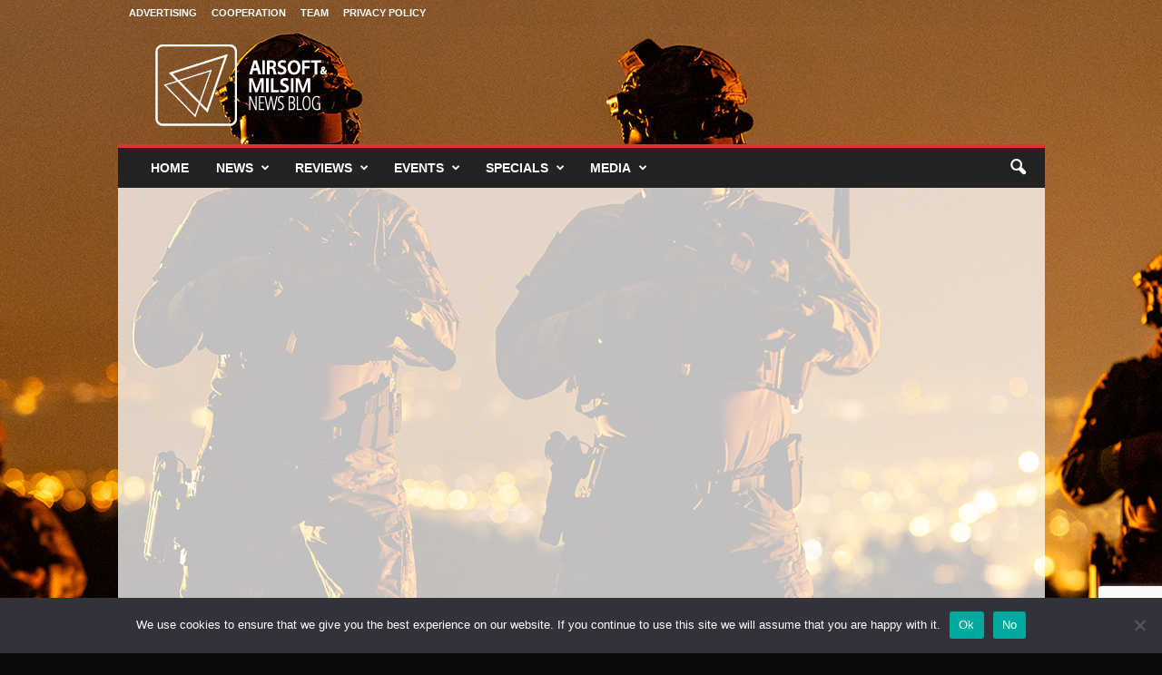

--- FILE ---
content_type: text/html; charset=UTF-8
request_url: https://airsoftmilsimnews.com/moe-rl-carbine-stock-instructions/
body_size: 33912
content:
<!doctype html >
<!--[if IE 8]>    <html class="ie8" lang="en"> <![endif]-->
<!--[if IE 9]>    <html class="ie9" lang="en"> <![endif]-->
<!--[if gt IE 8]><!--> <html lang="en"> <!--<![endif]-->
<head>
    <title>MOE RL Carbine Stock Instructions | Airsoft &amp; Milsim News</title>
    <meta charset="UTF-8" />
    <meta name="viewport" content="width=device-width, initial-scale=1.0">
    <link rel="pingback" href="https://airsoftmilsimnews.com/xmlrpc.php" />
    <link rel="manifest" href="https://airsoftmilsimnews.com/wp-json/push-notification/v2/pn-manifest-json"><link rel="icon" type="image/png" href="https://s3-eu-west-2.amazonaws.com/amnb-storage-bucket/wp-media-folder-airsoft-milsim-news/wp-content/uploads/2024/09/cropped-profile-image-fb-page-airsoftmilsimnewsblog.jpg">
<!-- The SEO Framework by Sybre Waaijer -->
<meta name="robots" content="max-snippet:-1,max-image-preview:large,max-video-preview:-1" />
<link rel="canonical" href="https://airsoftmilsimnews.com/moe-rl-carbine-stock-instructions/" />
<meta name="description" content="The MOE RL (Reversed Lever) Carbine Stock is a streamlined, A-frame design that replaces OEM stocks and provides clean aesthetics and ease of use." />
<meta property="og:type" content="article" />
<meta property="og:locale" content="en_GB" />
<meta property="og:site_name" content="Airsoft &amp; Milsim News" />
<meta property="og:title" content="MOE RL Carbine Stock Instructions" />
<meta property="og:description" content="The MOE RL (Reversed Lever) Carbine Stock is a streamlined, A-frame design that replaces OEM stocks and provides clean aesthetics and ease of use." />
<meta property="og:url" content="https://airsoftmilsimnews.com/moe-rl-carbine-stock-instructions/" />
<meta property="og:image" content="https://s3-eu-west-2.amazonaws.com/amnb-storage-bucket/wp-media-folder-airsoft-milsim-news/wp-content/uploads/2024/07/maxresdefault-1.jpg" />
<meta property="og:image:width" content="1280" />
<meta property="og:image:height" content="720" />
<meta property="article:published_time" content="2024-07-02T07:27:21+00:00" />
<meta property="article:modified_time" content="2024-07-02T07:27:23+00:00" />
<meta name="twitter:card" content="summary_large_image" />
<meta name="twitter:title" content="MOE RL Carbine Stock Instructions" />
<meta name="twitter:description" content="The MOE RL (Reversed Lever) Carbine Stock is a streamlined, A-frame design that replaces OEM stocks and provides clean aesthetics and ease of use." />
<meta name="twitter:image" content="https://s3-eu-west-2.amazonaws.com/amnb-storage-bucket/wp-media-folder-airsoft-milsim-news/wp-content/uploads/2024/07/maxresdefault-1.jpg" />
<script type="application/ld+json">{"@context":"https://schema.org","@graph":[{"@type":"WebSite","@id":"https://airsoftmilsimnews.com/#/schema/WebSite","url":"https://airsoftmilsimnews.com/","name":"Airsoft & Milsim News","description":"Tactical News, Reviews and More!","inLanguage":"en","potentialAction":{"@type":"SearchAction","target":{"@type":"EntryPoint","urlTemplate":"https://airsoftmilsimnews.com/search/{search_term_string}/"},"query-input":"required name=search_term_string"},"publisher":{"@type":"Organization","@id":"https://airsoftmilsimnews.com/#/schema/Organization","name":"Airsoft & Milsim News","url":"https://airsoftmilsimnews.com/","logo":{"@type":"ImageObject","url":"https://s3-eu-west-2.amazonaws.com/amnb-storage-bucket/wp-media-folder-airsoft-milsim-news/wp-content/uploads/2024/09/cropped-profile-image-fb-page-airsoftmilsimnewsblog.jpg","contentUrl":"https://s3-eu-west-2.amazonaws.com/amnb-storage-bucket/wp-media-folder-airsoft-milsim-news/wp-content/uploads/2024/09/cropped-profile-image-fb-page-airsoftmilsimnewsblog.jpg","width":512,"height":512,"contentSize":"32789"}}},{"@type":"WebPage","@id":"https://airsoftmilsimnews.com/moe-rl-carbine-stock-instructions/","url":"https://airsoftmilsimnews.com/moe-rl-carbine-stock-instructions/","name":"MOE RL Carbine Stock Instructions | Airsoft & Milsim News","description":"The MOE RL (Reversed Lever) Carbine Stock is a streamlined, A-frame design that replaces OEM stocks and provides clean aesthetics and ease of use.","inLanguage":"en","isPartOf":{"@id":"https://airsoftmilsimnews.com/#/schema/WebSite"},"breadcrumb":{"@type":"BreadcrumbList","@id":"https://airsoftmilsimnews.com/#/schema/BreadcrumbList","itemListElement":[{"@type":"ListItem","position":1,"item":"https://airsoftmilsimnews.com/","name":"Airsoft & Milsim News"},{"@type":"ListItem","position":2,"item":"https://airsoftmilsimnews.com/category/news/","name":"Category: News"},{"@type":"ListItem","position":3,"item":"https://airsoftmilsimnews.com/category/news/real-steel-news/","name":"Category: Firearms, Parts & Accessories"},{"@type":"ListItem","position":4,"name":"MOE RL Carbine Stock Instructions"}]},"potentialAction":{"@type":"ReadAction","target":"https://airsoftmilsimnews.com/moe-rl-carbine-stock-instructions/"},"datePublished":"2024-07-02T07:27:21+00:00","dateModified":"2024-07-02T07:27:23+00:00","author":{"@type":"Person","@id":"https://airsoftmilsimnews.com/#/schema/Person/49bd24a01afc76f7b00e47067e4cbd32","name":"Chris Bravo","description":"Chris is the Manager &amp; Founder of the Airsoft &amp; MilSim News Blog. He is responsible for product news, presentations, reviews and advertisement. Any questions? Drop him a mail or get in contact with him via social media."}}]}</script>
<!-- / The SEO Framework by Sybre Waaijer | 31.31ms meta | 11.38ms boot -->

<link rel='dns-prefetch' href='//www.googletagmanager.com' />
<link rel="alternate" type="application/rss+xml" title="Airsoft &amp; Milsim News &raquo; Feed" href="https://airsoftmilsimnews.com/feed/" />
<link rel="alternate" type="application/rss+xml" title="Airsoft &amp; Milsim News &raquo; Comments Feed" href="https://airsoftmilsimnews.com/comments/feed/" />
<link rel="alternate" type="application/rss+xml" title="Airsoft &amp; Milsim News &raquo; MOE RL Carbine Stock Instructions Comments Feed" href="https://airsoftmilsimnews.com/moe-rl-carbine-stock-instructions/feed/" />
<link rel="alternate" title="oEmbed (JSON)" type="application/json+oembed" href="https://airsoftmilsimnews.com/wp-json/oembed/1.0/embed?url=https%3A%2F%2Fairsoftmilsimnews.com%2Fmoe-rl-carbine-stock-instructions%2F" />
<link rel="alternate" title="oEmbed (XML)" type="text/xml+oembed" href="https://airsoftmilsimnews.com/wp-json/oembed/1.0/embed?url=https%3A%2F%2Fairsoftmilsimnews.com%2Fmoe-rl-carbine-stock-instructions%2F&#038;format=xml" />
<style id='wp-img-auto-sizes-contain-inline-css' type='text/css'>
img:is([sizes=auto i],[sizes^="auto," i]){contain-intrinsic-size:3000px 1500px}
/*# sourceURL=wp-img-auto-sizes-contain-inline-css */
</style>
<style id='wp-emoji-styles-inline-css' type='text/css'>

	img.wp-smiley, img.emoji {
		display: inline !important;
		border: none !important;
		box-shadow: none !important;
		height: 1em !important;
		width: 1em !important;
		margin: 0 0.07em !important;
		vertical-align: -0.1em !important;
		background: none !important;
		padding: 0 !important;
	}
/*# sourceURL=wp-emoji-styles-inline-css */
</style>
<style id='wp-block-library-inline-css' type='text/css'>
:root{--wp-block-synced-color:#7a00df;--wp-block-synced-color--rgb:122,0,223;--wp-bound-block-color:var(--wp-block-synced-color);--wp-editor-canvas-background:#ddd;--wp-admin-theme-color:#007cba;--wp-admin-theme-color--rgb:0,124,186;--wp-admin-theme-color-darker-10:#006ba1;--wp-admin-theme-color-darker-10--rgb:0,107,160.5;--wp-admin-theme-color-darker-20:#005a87;--wp-admin-theme-color-darker-20--rgb:0,90,135;--wp-admin-border-width-focus:2px}@media (min-resolution:192dpi){:root{--wp-admin-border-width-focus:1.5px}}.wp-element-button{cursor:pointer}:root .has-very-light-gray-background-color{background-color:#eee}:root .has-very-dark-gray-background-color{background-color:#313131}:root .has-very-light-gray-color{color:#eee}:root .has-very-dark-gray-color{color:#313131}:root .has-vivid-green-cyan-to-vivid-cyan-blue-gradient-background{background:linear-gradient(135deg,#00d084,#0693e3)}:root .has-purple-crush-gradient-background{background:linear-gradient(135deg,#34e2e4,#4721fb 50%,#ab1dfe)}:root .has-hazy-dawn-gradient-background{background:linear-gradient(135deg,#faaca8,#dad0ec)}:root .has-subdued-olive-gradient-background{background:linear-gradient(135deg,#fafae1,#67a671)}:root .has-atomic-cream-gradient-background{background:linear-gradient(135deg,#fdd79a,#004a59)}:root .has-nightshade-gradient-background{background:linear-gradient(135deg,#330968,#31cdcf)}:root .has-midnight-gradient-background{background:linear-gradient(135deg,#020381,#2874fc)}:root{--wp--preset--font-size--normal:16px;--wp--preset--font-size--huge:42px}.has-regular-font-size{font-size:1em}.has-larger-font-size{font-size:2.625em}.has-normal-font-size{font-size:var(--wp--preset--font-size--normal)}.has-huge-font-size{font-size:var(--wp--preset--font-size--huge)}.has-text-align-center{text-align:center}.has-text-align-left{text-align:left}.has-text-align-right{text-align:right}.has-fit-text{white-space:nowrap!important}#end-resizable-editor-section{display:none}.aligncenter{clear:both}.items-justified-left{justify-content:flex-start}.items-justified-center{justify-content:center}.items-justified-right{justify-content:flex-end}.items-justified-space-between{justify-content:space-between}.screen-reader-text{border:0;clip-path:inset(50%);height:1px;margin:-1px;overflow:hidden;padding:0;position:absolute;width:1px;word-wrap:normal!important}.screen-reader-text:focus{background-color:#ddd;clip-path:none;color:#444;display:block;font-size:1em;height:auto;left:5px;line-height:normal;padding:15px 23px 14px;text-decoration:none;top:5px;width:auto;z-index:100000}html :where(.has-border-color){border-style:solid}html :where([style*=border-top-color]){border-top-style:solid}html :where([style*=border-right-color]){border-right-style:solid}html :where([style*=border-bottom-color]){border-bottom-style:solid}html :where([style*=border-left-color]){border-left-style:solid}html :where([style*=border-width]){border-style:solid}html :where([style*=border-top-width]){border-top-style:solid}html :where([style*=border-right-width]){border-right-style:solid}html :where([style*=border-bottom-width]){border-bottom-style:solid}html :where([style*=border-left-width]){border-left-style:solid}html :where(img[class*=wp-image-]){height:auto;max-width:100%}:where(figure){margin:0 0 1em}html :where(.is-position-sticky){--wp-admin--admin-bar--position-offset:var(--wp-admin--admin-bar--height,0px)}@media screen and (max-width:600px){html :where(.is-position-sticky){--wp-admin--admin-bar--position-offset:0px}}

/*# sourceURL=wp-block-library-inline-css */
</style><style id='wp-block-heading-inline-css' type='text/css'>
h1:where(.wp-block-heading).has-background,h2:where(.wp-block-heading).has-background,h3:where(.wp-block-heading).has-background,h4:where(.wp-block-heading).has-background,h5:where(.wp-block-heading).has-background,h6:where(.wp-block-heading).has-background{padding:1.25em 2.375em}h1.has-text-align-left[style*=writing-mode]:where([style*=vertical-lr]),h1.has-text-align-right[style*=writing-mode]:where([style*=vertical-rl]),h2.has-text-align-left[style*=writing-mode]:where([style*=vertical-lr]),h2.has-text-align-right[style*=writing-mode]:where([style*=vertical-rl]),h3.has-text-align-left[style*=writing-mode]:where([style*=vertical-lr]),h3.has-text-align-right[style*=writing-mode]:where([style*=vertical-rl]),h4.has-text-align-left[style*=writing-mode]:where([style*=vertical-lr]),h4.has-text-align-right[style*=writing-mode]:where([style*=vertical-rl]),h5.has-text-align-left[style*=writing-mode]:where([style*=vertical-lr]),h5.has-text-align-right[style*=writing-mode]:where([style*=vertical-rl]),h6.has-text-align-left[style*=writing-mode]:where([style*=vertical-lr]),h6.has-text-align-right[style*=writing-mode]:where([style*=vertical-rl]){rotate:180deg}
/*# sourceURL=https://airsoftmilsimnews.com/wp-includes/blocks/heading/style.min.css */
</style>
<style id='wp-block-image-inline-css' type='text/css'>
.wp-block-image>a,.wp-block-image>figure>a{display:inline-block}.wp-block-image img{box-sizing:border-box;height:auto;max-width:100%;vertical-align:bottom}@media not (prefers-reduced-motion){.wp-block-image img.hide{visibility:hidden}.wp-block-image img.show{animation:show-content-image .4s}}.wp-block-image[style*=border-radius] img,.wp-block-image[style*=border-radius]>a{border-radius:inherit}.wp-block-image.has-custom-border img{box-sizing:border-box}.wp-block-image.aligncenter{text-align:center}.wp-block-image.alignfull>a,.wp-block-image.alignwide>a{width:100%}.wp-block-image.alignfull img,.wp-block-image.alignwide img{height:auto;width:100%}.wp-block-image .aligncenter,.wp-block-image .alignleft,.wp-block-image .alignright,.wp-block-image.aligncenter,.wp-block-image.alignleft,.wp-block-image.alignright{display:table}.wp-block-image .aligncenter>figcaption,.wp-block-image .alignleft>figcaption,.wp-block-image .alignright>figcaption,.wp-block-image.aligncenter>figcaption,.wp-block-image.alignleft>figcaption,.wp-block-image.alignright>figcaption{caption-side:bottom;display:table-caption}.wp-block-image .alignleft{float:left;margin:.5em 1em .5em 0}.wp-block-image .alignright{float:right;margin:.5em 0 .5em 1em}.wp-block-image .aligncenter{margin-left:auto;margin-right:auto}.wp-block-image :where(figcaption){margin-bottom:1em;margin-top:.5em}.wp-block-image.is-style-circle-mask img{border-radius:9999px}@supports ((-webkit-mask-image:none) or (mask-image:none)) or (-webkit-mask-image:none){.wp-block-image.is-style-circle-mask img{border-radius:0;-webkit-mask-image:url('data:image/svg+xml;utf8,<svg viewBox="0 0 100 100" xmlns="http://www.w3.org/2000/svg"><circle cx="50" cy="50" r="50"/></svg>');mask-image:url('data:image/svg+xml;utf8,<svg viewBox="0 0 100 100" xmlns="http://www.w3.org/2000/svg"><circle cx="50" cy="50" r="50"/></svg>');mask-mode:alpha;-webkit-mask-position:center;mask-position:center;-webkit-mask-repeat:no-repeat;mask-repeat:no-repeat;-webkit-mask-size:contain;mask-size:contain}}:root :where(.wp-block-image.is-style-rounded img,.wp-block-image .is-style-rounded img){border-radius:9999px}.wp-block-image figure{margin:0}.wp-lightbox-container{display:flex;flex-direction:column;position:relative}.wp-lightbox-container img{cursor:zoom-in}.wp-lightbox-container img:hover+button{opacity:1}.wp-lightbox-container button{align-items:center;backdrop-filter:blur(16px) saturate(180%);background-color:#5a5a5a40;border:none;border-radius:4px;cursor:zoom-in;display:flex;height:20px;justify-content:center;opacity:0;padding:0;position:absolute;right:16px;text-align:center;top:16px;width:20px;z-index:100}@media not (prefers-reduced-motion){.wp-lightbox-container button{transition:opacity .2s ease}}.wp-lightbox-container button:focus-visible{outline:3px auto #5a5a5a40;outline:3px auto -webkit-focus-ring-color;outline-offset:3px}.wp-lightbox-container button:hover{cursor:pointer;opacity:1}.wp-lightbox-container button:focus{opacity:1}.wp-lightbox-container button:focus,.wp-lightbox-container button:hover,.wp-lightbox-container button:not(:hover):not(:active):not(.has-background){background-color:#5a5a5a40;border:none}.wp-lightbox-overlay{box-sizing:border-box;cursor:zoom-out;height:100vh;left:0;overflow:hidden;position:fixed;top:0;visibility:hidden;width:100%;z-index:100000}.wp-lightbox-overlay .close-button{align-items:center;cursor:pointer;display:flex;justify-content:center;min-height:40px;min-width:40px;padding:0;position:absolute;right:calc(env(safe-area-inset-right) + 16px);top:calc(env(safe-area-inset-top) + 16px);z-index:5000000}.wp-lightbox-overlay .close-button:focus,.wp-lightbox-overlay .close-button:hover,.wp-lightbox-overlay .close-button:not(:hover):not(:active):not(.has-background){background:none;border:none}.wp-lightbox-overlay .lightbox-image-container{height:var(--wp--lightbox-container-height);left:50%;overflow:hidden;position:absolute;top:50%;transform:translate(-50%,-50%);transform-origin:top left;width:var(--wp--lightbox-container-width);z-index:9999999999}.wp-lightbox-overlay .wp-block-image{align-items:center;box-sizing:border-box;display:flex;height:100%;justify-content:center;margin:0;position:relative;transform-origin:0 0;width:100%;z-index:3000000}.wp-lightbox-overlay .wp-block-image img{height:var(--wp--lightbox-image-height);min-height:var(--wp--lightbox-image-height);min-width:var(--wp--lightbox-image-width);width:var(--wp--lightbox-image-width)}.wp-lightbox-overlay .wp-block-image figcaption{display:none}.wp-lightbox-overlay button{background:none;border:none}.wp-lightbox-overlay .scrim{background-color:#fff;height:100%;opacity:.9;position:absolute;width:100%;z-index:2000000}.wp-lightbox-overlay.active{visibility:visible}@media not (prefers-reduced-motion){.wp-lightbox-overlay.active{animation:turn-on-visibility .25s both}.wp-lightbox-overlay.active img{animation:turn-on-visibility .35s both}.wp-lightbox-overlay.show-closing-animation:not(.active){animation:turn-off-visibility .35s both}.wp-lightbox-overlay.show-closing-animation:not(.active) img{animation:turn-off-visibility .25s both}.wp-lightbox-overlay.zoom.active{animation:none;opacity:1;visibility:visible}.wp-lightbox-overlay.zoom.active .lightbox-image-container{animation:lightbox-zoom-in .4s}.wp-lightbox-overlay.zoom.active .lightbox-image-container img{animation:none}.wp-lightbox-overlay.zoom.active .scrim{animation:turn-on-visibility .4s forwards}.wp-lightbox-overlay.zoom.show-closing-animation:not(.active){animation:none}.wp-lightbox-overlay.zoom.show-closing-animation:not(.active) .lightbox-image-container{animation:lightbox-zoom-out .4s}.wp-lightbox-overlay.zoom.show-closing-animation:not(.active) .lightbox-image-container img{animation:none}.wp-lightbox-overlay.zoom.show-closing-animation:not(.active) .scrim{animation:turn-off-visibility .4s forwards}}@keyframes show-content-image{0%{visibility:hidden}99%{visibility:hidden}to{visibility:visible}}@keyframes turn-on-visibility{0%{opacity:0}to{opacity:1}}@keyframes turn-off-visibility{0%{opacity:1;visibility:visible}99%{opacity:0;visibility:visible}to{opacity:0;visibility:hidden}}@keyframes lightbox-zoom-in{0%{transform:translate(calc((-100vw + var(--wp--lightbox-scrollbar-width))/2 + var(--wp--lightbox-initial-left-position)),calc(-50vh + var(--wp--lightbox-initial-top-position))) scale(var(--wp--lightbox-scale))}to{transform:translate(-50%,-50%) scale(1)}}@keyframes lightbox-zoom-out{0%{transform:translate(-50%,-50%) scale(1);visibility:visible}99%{visibility:visible}to{transform:translate(calc((-100vw + var(--wp--lightbox-scrollbar-width))/2 + var(--wp--lightbox-initial-left-position)),calc(-50vh + var(--wp--lightbox-initial-top-position))) scale(var(--wp--lightbox-scale));visibility:hidden}}
/*# sourceURL=https://airsoftmilsimnews.com/wp-includes/blocks/image/style.min.css */
</style>
<style id='wp-block-paragraph-inline-css' type='text/css'>
.is-small-text{font-size:.875em}.is-regular-text{font-size:1em}.is-large-text{font-size:2.25em}.is-larger-text{font-size:3em}.has-drop-cap:not(:focus):first-letter{float:left;font-size:8.4em;font-style:normal;font-weight:100;line-height:.68;margin:.05em .1em 0 0;text-transform:uppercase}body.rtl .has-drop-cap:not(:focus):first-letter{float:none;margin-left:.1em}p.has-drop-cap.has-background{overflow:hidden}:root :where(p.has-background){padding:1.25em 2.375em}:where(p.has-text-color:not(.has-link-color)) a{color:inherit}p.has-text-align-left[style*="writing-mode:vertical-lr"],p.has-text-align-right[style*="writing-mode:vertical-rl"]{rotate:180deg}
/*# sourceURL=https://airsoftmilsimnews.com/wp-includes/blocks/paragraph/style.min.css */
</style>
<style id='wp-block-separator-inline-css' type='text/css'>
@charset "UTF-8";.wp-block-separator{border:none;border-top:2px solid}:root :where(.wp-block-separator.is-style-dots){height:auto;line-height:1;text-align:center}:root :where(.wp-block-separator.is-style-dots):before{color:currentColor;content:"···";font-family:serif;font-size:1.5em;letter-spacing:2em;padding-left:2em}.wp-block-separator.is-style-dots{background:none!important;border:none!important}
/*# sourceURL=https://airsoftmilsimnews.com/wp-includes/blocks/separator/style.min.css */
</style>
<style id='global-styles-inline-css' type='text/css'>
:root{--wp--preset--aspect-ratio--square: 1;--wp--preset--aspect-ratio--4-3: 4/3;--wp--preset--aspect-ratio--3-4: 3/4;--wp--preset--aspect-ratio--3-2: 3/2;--wp--preset--aspect-ratio--2-3: 2/3;--wp--preset--aspect-ratio--16-9: 16/9;--wp--preset--aspect-ratio--9-16: 9/16;--wp--preset--color--black: #000000;--wp--preset--color--cyan-bluish-gray: #abb8c3;--wp--preset--color--white: #ffffff;--wp--preset--color--pale-pink: #f78da7;--wp--preset--color--vivid-red: #cf2e2e;--wp--preset--color--luminous-vivid-orange: #ff6900;--wp--preset--color--luminous-vivid-amber: #fcb900;--wp--preset--color--light-green-cyan: #7bdcb5;--wp--preset--color--vivid-green-cyan: #00d084;--wp--preset--color--pale-cyan-blue: #8ed1fc;--wp--preset--color--vivid-cyan-blue: #0693e3;--wp--preset--color--vivid-purple: #9b51e0;--wp--preset--gradient--vivid-cyan-blue-to-vivid-purple: linear-gradient(135deg,rgb(6,147,227) 0%,rgb(155,81,224) 100%);--wp--preset--gradient--light-green-cyan-to-vivid-green-cyan: linear-gradient(135deg,rgb(122,220,180) 0%,rgb(0,208,130) 100%);--wp--preset--gradient--luminous-vivid-amber-to-luminous-vivid-orange: linear-gradient(135deg,rgb(252,185,0) 0%,rgb(255,105,0) 100%);--wp--preset--gradient--luminous-vivid-orange-to-vivid-red: linear-gradient(135deg,rgb(255,105,0) 0%,rgb(207,46,46) 100%);--wp--preset--gradient--very-light-gray-to-cyan-bluish-gray: linear-gradient(135deg,rgb(238,238,238) 0%,rgb(169,184,195) 100%);--wp--preset--gradient--cool-to-warm-spectrum: linear-gradient(135deg,rgb(74,234,220) 0%,rgb(151,120,209) 20%,rgb(207,42,186) 40%,rgb(238,44,130) 60%,rgb(251,105,98) 80%,rgb(254,248,76) 100%);--wp--preset--gradient--blush-light-purple: linear-gradient(135deg,rgb(255,206,236) 0%,rgb(152,150,240) 100%);--wp--preset--gradient--blush-bordeaux: linear-gradient(135deg,rgb(254,205,165) 0%,rgb(254,45,45) 50%,rgb(107,0,62) 100%);--wp--preset--gradient--luminous-dusk: linear-gradient(135deg,rgb(255,203,112) 0%,rgb(199,81,192) 50%,rgb(65,88,208) 100%);--wp--preset--gradient--pale-ocean: linear-gradient(135deg,rgb(255,245,203) 0%,rgb(182,227,212) 50%,rgb(51,167,181) 100%);--wp--preset--gradient--electric-grass: linear-gradient(135deg,rgb(202,248,128) 0%,rgb(113,206,126) 100%);--wp--preset--gradient--midnight: linear-gradient(135deg,rgb(2,3,129) 0%,rgb(40,116,252) 100%);--wp--preset--font-size--small: 10px;--wp--preset--font-size--medium: 20px;--wp--preset--font-size--large: 30px;--wp--preset--font-size--x-large: 42px;--wp--preset--font-size--regular: 14px;--wp--preset--font-size--larger: 48px;--wp--preset--spacing--20: 0.44rem;--wp--preset--spacing--30: 0.67rem;--wp--preset--spacing--40: 1rem;--wp--preset--spacing--50: 1.5rem;--wp--preset--spacing--60: 2.25rem;--wp--preset--spacing--70: 3.38rem;--wp--preset--spacing--80: 5.06rem;--wp--preset--shadow--natural: 6px 6px 9px rgba(0, 0, 0, 0.2);--wp--preset--shadow--deep: 12px 12px 50px rgba(0, 0, 0, 0.4);--wp--preset--shadow--sharp: 6px 6px 0px rgba(0, 0, 0, 0.2);--wp--preset--shadow--outlined: 6px 6px 0px -3px rgb(255, 255, 255), 6px 6px rgb(0, 0, 0);--wp--preset--shadow--crisp: 6px 6px 0px rgb(0, 0, 0);}:where(.is-layout-flex){gap: 0.5em;}:where(.is-layout-grid){gap: 0.5em;}body .is-layout-flex{display: flex;}.is-layout-flex{flex-wrap: wrap;align-items: center;}.is-layout-flex > :is(*, div){margin: 0;}body .is-layout-grid{display: grid;}.is-layout-grid > :is(*, div){margin: 0;}:where(.wp-block-columns.is-layout-flex){gap: 2em;}:where(.wp-block-columns.is-layout-grid){gap: 2em;}:where(.wp-block-post-template.is-layout-flex){gap: 1.25em;}:where(.wp-block-post-template.is-layout-grid){gap: 1.25em;}.has-black-color{color: var(--wp--preset--color--black) !important;}.has-cyan-bluish-gray-color{color: var(--wp--preset--color--cyan-bluish-gray) !important;}.has-white-color{color: var(--wp--preset--color--white) !important;}.has-pale-pink-color{color: var(--wp--preset--color--pale-pink) !important;}.has-vivid-red-color{color: var(--wp--preset--color--vivid-red) !important;}.has-luminous-vivid-orange-color{color: var(--wp--preset--color--luminous-vivid-orange) !important;}.has-luminous-vivid-amber-color{color: var(--wp--preset--color--luminous-vivid-amber) !important;}.has-light-green-cyan-color{color: var(--wp--preset--color--light-green-cyan) !important;}.has-vivid-green-cyan-color{color: var(--wp--preset--color--vivid-green-cyan) !important;}.has-pale-cyan-blue-color{color: var(--wp--preset--color--pale-cyan-blue) !important;}.has-vivid-cyan-blue-color{color: var(--wp--preset--color--vivid-cyan-blue) !important;}.has-vivid-purple-color{color: var(--wp--preset--color--vivid-purple) !important;}.has-black-background-color{background-color: var(--wp--preset--color--black) !important;}.has-cyan-bluish-gray-background-color{background-color: var(--wp--preset--color--cyan-bluish-gray) !important;}.has-white-background-color{background-color: var(--wp--preset--color--white) !important;}.has-pale-pink-background-color{background-color: var(--wp--preset--color--pale-pink) !important;}.has-vivid-red-background-color{background-color: var(--wp--preset--color--vivid-red) !important;}.has-luminous-vivid-orange-background-color{background-color: var(--wp--preset--color--luminous-vivid-orange) !important;}.has-luminous-vivid-amber-background-color{background-color: var(--wp--preset--color--luminous-vivid-amber) !important;}.has-light-green-cyan-background-color{background-color: var(--wp--preset--color--light-green-cyan) !important;}.has-vivid-green-cyan-background-color{background-color: var(--wp--preset--color--vivid-green-cyan) !important;}.has-pale-cyan-blue-background-color{background-color: var(--wp--preset--color--pale-cyan-blue) !important;}.has-vivid-cyan-blue-background-color{background-color: var(--wp--preset--color--vivid-cyan-blue) !important;}.has-vivid-purple-background-color{background-color: var(--wp--preset--color--vivid-purple) !important;}.has-black-border-color{border-color: var(--wp--preset--color--black) !important;}.has-cyan-bluish-gray-border-color{border-color: var(--wp--preset--color--cyan-bluish-gray) !important;}.has-white-border-color{border-color: var(--wp--preset--color--white) !important;}.has-pale-pink-border-color{border-color: var(--wp--preset--color--pale-pink) !important;}.has-vivid-red-border-color{border-color: var(--wp--preset--color--vivid-red) !important;}.has-luminous-vivid-orange-border-color{border-color: var(--wp--preset--color--luminous-vivid-orange) !important;}.has-luminous-vivid-amber-border-color{border-color: var(--wp--preset--color--luminous-vivid-amber) !important;}.has-light-green-cyan-border-color{border-color: var(--wp--preset--color--light-green-cyan) !important;}.has-vivid-green-cyan-border-color{border-color: var(--wp--preset--color--vivid-green-cyan) !important;}.has-pale-cyan-blue-border-color{border-color: var(--wp--preset--color--pale-cyan-blue) !important;}.has-vivid-cyan-blue-border-color{border-color: var(--wp--preset--color--vivid-cyan-blue) !important;}.has-vivid-purple-border-color{border-color: var(--wp--preset--color--vivid-purple) !important;}.has-vivid-cyan-blue-to-vivid-purple-gradient-background{background: var(--wp--preset--gradient--vivid-cyan-blue-to-vivid-purple) !important;}.has-light-green-cyan-to-vivid-green-cyan-gradient-background{background: var(--wp--preset--gradient--light-green-cyan-to-vivid-green-cyan) !important;}.has-luminous-vivid-amber-to-luminous-vivid-orange-gradient-background{background: var(--wp--preset--gradient--luminous-vivid-amber-to-luminous-vivid-orange) !important;}.has-luminous-vivid-orange-to-vivid-red-gradient-background{background: var(--wp--preset--gradient--luminous-vivid-orange-to-vivid-red) !important;}.has-very-light-gray-to-cyan-bluish-gray-gradient-background{background: var(--wp--preset--gradient--very-light-gray-to-cyan-bluish-gray) !important;}.has-cool-to-warm-spectrum-gradient-background{background: var(--wp--preset--gradient--cool-to-warm-spectrum) !important;}.has-blush-light-purple-gradient-background{background: var(--wp--preset--gradient--blush-light-purple) !important;}.has-blush-bordeaux-gradient-background{background: var(--wp--preset--gradient--blush-bordeaux) !important;}.has-luminous-dusk-gradient-background{background: var(--wp--preset--gradient--luminous-dusk) !important;}.has-pale-ocean-gradient-background{background: var(--wp--preset--gradient--pale-ocean) !important;}.has-electric-grass-gradient-background{background: var(--wp--preset--gradient--electric-grass) !important;}.has-midnight-gradient-background{background: var(--wp--preset--gradient--midnight) !important;}.has-small-font-size{font-size: var(--wp--preset--font-size--small) !important;}.has-medium-font-size{font-size: var(--wp--preset--font-size--medium) !important;}.has-large-font-size{font-size: var(--wp--preset--font-size--large) !important;}.has-x-large-font-size{font-size: var(--wp--preset--font-size--x-large) !important;}
/*# sourceURL=global-styles-inline-css */
</style>

<style id='classic-theme-styles-inline-css' type='text/css'>
/*! This file is auto-generated */
.wp-block-button__link{color:#fff;background-color:#32373c;border-radius:9999px;box-shadow:none;text-decoration:none;padding:calc(.667em + 2px) calc(1.333em + 2px);font-size:1.125em}.wp-block-file__button{background:#32373c;color:#fff;text-decoration:none}
/*# sourceURL=/wp-includes/css/classic-themes.min.css */
</style>
<link rel='stylesheet' id='cookie-notice-front-css' href='https://airsoftmilsimnews.com/wp-content/plugins/cookie-notice/css/front.min.css?ver=2.5.11' type='text/css' media='all' />
<link rel='stylesheet' id='wpus-main-css-css' href='https://airsoftmilsimnews.com/wp-content/plugins/wp-user-switch/assets/css/main.css?ver=1.1.2' type='text/css' media='all' />
<link rel='stylesheet' id='td-theme-css' href='https://airsoftmilsimnews.com/wp-content/themes/Newsmag/style.css?ver=5.4.3.3' type='text/css' media='all' />
<style id='td-theme-inline-css' type='text/css'>
    
        /* custom css - generated by TagDiv Composer */
        @media (max-width: 767px) {
            .td-header-desktop-wrap {
                display: none;
            }
        }
        @media (min-width: 767px) {
            .td-header-mobile-wrap {
                display: none;
            }
        }
    
	
/*# sourceURL=td-theme-inline-css */
</style>
<link rel='stylesheet' id='td-legacy-framework-front-style-css' href='https://airsoftmilsimnews.com/wp-content/plugins/td-composer/legacy/Newsmag/assets/css/td_legacy_main.css?ver=e5fcc38395b0030bac3ad179898970d6xzx' type='text/css' media='all' />
<link rel='stylesheet' id='td-theme-demo-style-css' href='https://airsoftmilsimnews.com/wp-content/plugins/td-composer/legacy/Newsmag/includes/demos/travel/demo_style.css?ver=5.4.3.3' type='text/css' media='all' />
<script type="text/javascript" id="cookie-notice-front-js-before">
/* <![CDATA[ */
var cnArgs = {"ajaxUrl":"https:\/\/airsoftmilsimnews.com\/wp-admin\/admin-ajax.php","nonce":"1ea27540ae","hideEffect":"fade","position":"bottom","onScroll":false,"onScrollOffset":100,"onClick":false,"cookieName":"cookie_notice_accepted","cookieTime":2592000,"cookieTimeRejected":2592000,"globalCookie":false,"redirection":false,"cache":false,"revokeCookies":false,"revokeCookiesOpt":"automatic"};

//# sourceURL=cookie-notice-front-js-before
/* ]]> */
</script>
<script type="text/javascript" src="https://airsoftmilsimnews.com/wp-content/plugins/cookie-notice/js/front.min.js?ver=2.5.11" id="cookie-notice-front-js"></script>
<script type="text/javascript" src="https://airsoftmilsimnews.com/wp-includes/js/jquery/jquery.min.js?ver=3.7.1" id="jquery-core-js"></script>
<script type="text/javascript" src="https://airsoftmilsimnews.com/wp-includes/js/jquery/jquery-migrate.min.js?ver=3.4.1" id="jquery-migrate-js"></script>

<!-- Google tag (gtag.js) snippet added by Site Kit -->
<!-- Google Analytics snippet added by Site Kit -->
<script type="text/javascript" src="https://www.googletagmanager.com/gtag/js?id=GT-PLHSKH7" id="google_gtagjs-js" async></script>
<script type="text/javascript" id="google_gtagjs-js-after">
/* <![CDATA[ */
window.dataLayer = window.dataLayer || [];function gtag(){dataLayer.push(arguments);}
gtag("set","linker",{"domains":["airsoftmilsimnews.com"]});
gtag("js", new Date());
gtag("set", "developer_id.dZTNiMT", true);
gtag("config", "GT-PLHSKH7");
//# sourceURL=google_gtagjs-js-after
/* ]]> */
</script>
<link rel="https://api.w.org/" href="https://airsoftmilsimnews.com/wp-json/" /><link rel="alternate" title="JSON" type="application/json" href="https://airsoftmilsimnews.com/wp-json/wp/v2/posts/136432" /><link rel="EditURI" type="application/rsd+xml" title="RSD" href="https://airsoftmilsimnews.com/xmlrpc.php?rsd" />
<meta name="generator" content="Site Kit by Google 1.168.0" />
<!-- Google Tag Manager snippet added by Site Kit -->
<script type="text/javascript">
/* <![CDATA[ */

			( function( w, d, s, l, i ) {
				w[l] = w[l] || [];
				w[l].push( {'gtm.start': new Date().getTime(), event: 'gtm.js'} );
				var f = d.getElementsByTagName( s )[0],
					j = d.createElement( s ), dl = l != 'dataLayer' ? '&l=' + l : '';
				j.async = true;
				j.src = 'https://www.googletagmanager.com/gtm.js?id=' + i + dl;
				f.parentNode.insertBefore( j, f );
			} )( window, document, 'script', 'dataLayer', 'GTM-5ZRW8K8' );
			
/* ]]> */
</script>

<!-- End Google Tag Manager snippet added by Site Kit -->

<!-- JS generated by theme -->

<script type="text/javascript" id="td-generated-header-js">
    
    

	    var tdBlocksArray = []; //here we store all the items for the current page

	    // td_block class - each ajax block uses a object of this class for requests
	    function tdBlock() {
		    this.id = '';
		    this.block_type = 1; //block type id (1-234 etc)
		    this.atts = '';
		    this.td_column_number = '';
		    this.td_current_page = 1; //
		    this.post_count = 0; //from wp
		    this.found_posts = 0; //from wp
		    this.max_num_pages = 0; //from wp
		    this.td_filter_value = ''; //current live filter value
		    this.is_ajax_running = false;
		    this.td_user_action = ''; // load more or infinite loader (used by the animation)
		    this.header_color = '';
		    this.ajax_pagination_infinite_stop = ''; //show load more at page x
	    }

        // td_js_generator - mini detector
        ( function () {
            var htmlTag = document.getElementsByTagName("html")[0];

	        if ( navigator.userAgent.indexOf("MSIE 10.0") > -1 ) {
                htmlTag.className += ' ie10';
            }

            if ( !!navigator.userAgent.match(/Trident.*rv\:11\./) ) {
                htmlTag.className += ' ie11';
            }

	        if ( navigator.userAgent.indexOf("Edge") > -1 ) {
                htmlTag.className += ' ieEdge';
            }

            if ( /(iPad|iPhone|iPod)/g.test(navigator.userAgent) ) {
                htmlTag.className += ' td-md-is-ios';
            }

            var user_agent = navigator.userAgent.toLowerCase();
            if ( user_agent.indexOf("android") > -1 ) {
                htmlTag.className += ' td-md-is-android';
            }

            if ( -1 !== navigator.userAgent.indexOf('Mac OS X')  ) {
                htmlTag.className += ' td-md-is-os-x';
            }

            if ( /chrom(e|ium)/.test(navigator.userAgent.toLowerCase()) ) {
               htmlTag.className += ' td-md-is-chrome';
            }

            if ( -1 !== navigator.userAgent.indexOf('Firefox') ) {
                htmlTag.className += ' td-md-is-firefox';
            }

            if ( -1 !== navigator.userAgent.indexOf('Safari') && -1 === navigator.userAgent.indexOf('Chrome') ) {
                htmlTag.className += ' td-md-is-safari';
            }

            if( -1 !== navigator.userAgent.indexOf('IEMobile') ){
                htmlTag.className += ' td-md-is-iemobile';
            }

        })();

        var tdLocalCache = {};

        ( function () {
            "use strict";

            tdLocalCache = {
                data: {},
                remove: function (resource_id) {
                    delete tdLocalCache.data[resource_id];
                },
                exist: function (resource_id) {
                    return tdLocalCache.data.hasOwnProperty(resource_id) && tdLocalCache.data[resource_id] !== null;
                },
                get: function (resource_id) {
                    return tdLocalCache.data[resource_id];
                },
                set: function (resource_id, cachedData) {
                    tdLocalCache.remove(resource_id);
                    tdLocalCache.data[resource_id] = cachedData;
                }
            };
        })();

    
    
var td_viewport_interval_list=[{"limitBottom":767,"sidebarWidth":251},{"limitBottom":1023,"sidebarWidth":339}];
var td_animation_stack_effect="type0";
var tds_animation_stack=true;
var td_animation_stack_specific_selectors=".entry-thumb, img, .td-lazy-img";
var td_animation_stack_general_selectors=".td-animation-stack img, .td-animation-stack .entry-thumb, .post img, .td-animation-stack .td-lazy-img";
var tds_general_modal_image="yes";
var tdc_is_installed="yes";
var td_ajax_url="https:\/\/airsoftmilsimnews.com\/wp-admin\/admin-ajax.php?td_theme_name=Newsmag&v=5.4.3.3";
var td_get_template_directory_uri="https:\/\/airsoftmilsimnews.com\/wp-content\/plugins\/td-composer\/legacy\/common";
var tds_snap_menu="";
var tds_logo_on_sticky="";
var tds_header_style="";
var td_please_wait="Please wait...";
var td_email_user_pass_incorrect="User or password incorrect!";
var td_email_user_incorrect="Email or username incorrect!";
var td_email_incorrect="Email incorrect!";
var td_user_incorrect="Username incorrect!";
var td_email_user_empty="Email or username empty!";
var td_pass_empty="Pass empty!";
var td_pass_pattern_incorrect="Invalid Pass Pattern!";
var td_retype_pass_incorrect="Retyped Pass incorrect!";
var tds_more_articles_on_post_enable="";
var tds_more_articles_on_post_time_to_wait="";
var tds_more_articles_on_post_pages_distance_from_top=0;
var tds_captcha="";
var tds_theme_color_site_wide="#dd3333";
var tds_smart_sidebar="";
var tdThemeName="Newsmag";
var tdThemeNameWl="Newsmag";
var td_magnific_popup_translation_tPrev="Previous (Left arrow key)";
var td_magnific_popup_translation_tNext="Next (Right arrow key)";
var td_magnific_popup_translation_tCounter="%curr% of %total%";
var td_magnific_popup_translation_ajax_tError="The content from %url% could not be loaded.";
var td_magnific_popup_translation_image_tError="The image #%curr% could not be loaded.";
var tdBlockNonce="4aee140481";
var tdMobileMenu="enabled";
var tdMobileSearch="enabled";
var tdDateNamesI18n={"month_names":["January","February","March","April","May","June","July","August","September","October","November","December"],"month_names_short":["Jan","Feb","Mar","Apr","May","Jun","Jul","Aug","Sep","Oct","Nov","Dec"],"day_names":["Sunday","Monday","Tuesday","Wednesday","Thursday","Friday","Saturday"],"day_names_short":["Sun","Mon","Tue","Wed","Thu","Fri","Sat"]};
var td_deploy_mode="deploy";
var td_ad_background_click_link="";
var td_ad_background_click_target="";
</script>


<!-- Header style compiled by theme -->

<style>
/* custom css - generated by TagDiv Composer */
    

body {
	background-color:#0a0a0a;
	background-image:url("https://s3-eu-west-2.amazonaws.com/amnb-storage-bucket/wp-media-folder-airsoft-milsim-news/wp-content/uploads/2024/09/background.png");
	background-repeat:no-repeat;
	background-position:center top;
	background-attachment:fixed;
}
.td-header-border:before,
    .td-trending-now-title,
    .td_block_mega_menu .td_mega_menu_sub_cats .cur-sub-cat,
    .td-post-category:hover,
    .td-header-style-2 .td-header-sp-logo,
    .td-next-prev-wrap a:hover i,
    .page-nav .current,
    .widget_calendar tfoot a:hover,
    .td-footer-container .widget_search .wpb_button:hover,
    .td-scroll-up-visible,
    .dropcap,
    .td-category a,
    input[type="submit"]:hover,
    .td-post-small-box a:hover,
    .td-404-sub-sub-title a:hover,
    .td-rating-bar-wrap div,
    .td_top_authors .td-active .td-author-post-count,
    .td_top_authors .td-active .td-author-comments-count,
    .td_smart_list_3 .td-sml3-top-controls i:hover,
    .td_smart_list_3 .td-sml3-bottom-controls i:hover,
    .td_wrapper_video_playlist .td_video_controls_playlist_wrapper,
    .td-read-more a:hover,
    .td-login-wrap .btn,
    .td_display_err,
    .td-header-style-6 .td-top-menu-full,
    #bbpress-forums button:hover,
    #bbpress-forums .bbp-pagination .current,
    .bbp_widget_login .button:hover,
    .header-search-wrap .td-drop-down-search .btn:hover,
    .td-post-text-content .more-link-wrap:hover a,
    #buddypress div.item-list-tabs ul li > a span,
    #buddypress div.item-list-tabs ul li > a:hover span,
    #buddypress input[type=submit]:hover,
    #buddypress a.button:hover span,
    #buddypress div.item-list-tabs ul li.selected a span,
    #buddypress div.item-list-tabs ul li.current a span,
    #buddypress input[type=submit]:focus,
    .td-grid-style-3 .td-big-grid-post .td-module-thumb a:last-child:before,
    .td-grid-style-4 .td-big-grid-post .td-module-thumb a:last-child:before,
    .td-grid-style-5 .td-big-grid-post .td-module-thumb:after,
    .td_category_template_2 .td-category-siblings .td-category a:hover,
    .td-weather-week:before,
    .td-weather-information:before,
     .td_3D_btn,
    .td_shadow_btn,
    .td_default_btn,
    .td_square_btn, 
    .td_outlined_btn:hover {
        background-color: #dd3333;
    }

    @media (max-width: 767px) {
        .td-category a.td-current-sub-category {
            background-color: #dd3333;
        }
    }

    .woocommerce .onsale,
    .woocommerce .woocommerce a.button:hover,
    .woocommerce-page .woocommerce .button:hover,
    .single-product .product .summary .cart .button:hover,
    .woocommerce .woocommerce .product a.button:hover,
    .woocommerce .product a.button:hover,
    .woocommerce .product #respond input#submit:hover,
    .woocommerce .checkout input#place_order:hover,
    .woocommerce .woocommerce.widget .button:hover,
    .woocommerce .woocommerce-message .button:hover,
    .woocommerce .woocommerce-error .button:hover,
    .woocommerce .woocommerce-info .button:hover,
    .woocommerce.widget .ui-slider .ui-slider-handle,
    .vc_btn-black:hover,
	.wpb_btn-black:hover,
	.item-list-tabs .feed:hover a,
	.td-smart-list-button:hover {
    	background-color: #dd3333;
    }

    .td-header-sp-top-menu .top-header-menu > .current-menu-item > a,
    .td-header-sp-top-menu .top-header-menu > .current-menu-ancestor > a,
    .td-header-sp-top-menu .top-header-menu > .current-category-ancestor > a,
    .td-header-sp-top-menu .top-header-menu > li > a:hover,
    .td-header-sp-top-menu .top-header-menu > .sfHover > a,
    .top-header-menu ul .current-menu-item > a,
    .top-header-menu ul .current-menu-ancestor > a,
    .top-header-menu ul .current-category-ancestor > a,
    .top-header-menu ul li > a:hover,
    .top-header-menu ul .sfHover > a,
    .sf-menu ul .td-menu-item > a:hover,
    .sf-menu ul .sfHover > a,
    .sf-menu ul .current-menu-ancestor > a,
    .sf-menu ul .current-category-ancestor > a,
    .sf-menu ul .current-menu-item > a,
    .td_module_wrap:hover .entry-title a,
    .td_mod_mega_menu:hover .entry-title a,
    .footer-email-wrap a,
    .widget a:hover,
    .td-footer-container .widget_calendar #today,
    .td-category-pulldown-filter a.td-pulldown-category-filter-link:hover,
    .td-load-more-wrap a:hover,
    .td-post-next-prev-content a:hover,
    .td-author-name a:hover,
    .td-author-url a:hover,
    .td_mod_related_posts:hover .entry-title a,
    .td-search-query,
    .header-search-wrap .td-drop-down-search .result-msg a:hover,
    .td_top_authors .td-active .td-authors-name a,
    .post blockquote p,
    .td-post-content blockquote p,
    .page blockquote p,
    .comment-list cite a:hover,
    .comment-list cite:hover,
    .comment-list .comment-reply-link:hover,
    a,
    .white-menu #td-header-menu .sf-menu > li > a:hover,
    .white-menu #td-header-menu .sf-menu > .current-menu-ancestor > a,
    .white-menu #td-header-menu .sf-menu > .current-menu-item > a,
    .td_quote_on_blocks,
    #bbpress-forums .bbp-forum-freshness a:hover,
    #bbpress-forums .bbp-topic-freshness a:hover,
    #bbpress-forums .bbp-forums-list li a:hover,
    #bbpress-forums .bbp-forum-title:hover,
    #bbpress-forums .bbp-topic-permalink:hover,
    #bbpress-forums .bbp-topic-started-by a:hover,
    #bbpress-forums .bbp-topic-started-in a:hover,
    #bbpress-forums .bbp-body .super-sticky li.bbp-topic-title .bbp-topic-permalink,
    #bbpress-forums .bbp-body .sticky li.bbp-topic-title .bbp-topic-permalink,
    #bbpress-forums #subscription-toggle a:hover,
    #bbpress-forums #favorite-toggle a:hover,
    .woocommerce-account .woocommerce-MyAccount-navigation a:hover,
    .widget_display_replies .bbp-author-name,
    .widget_display_topics .bbp-author-name,
    .archive .widget_archive .current,
    .archive .widget_archive .current a,
    .td-subcategory-header .td-category-siblings .td-subcat-dropdown a.td-current-sub-category,
    .td-subcategory-header .td-category-siblings .td-subcat-dropdown a:hover,
    .td-pulldown-filter-display-option:hover,
    .td-pulldown-filter-display-option .td-pulldown-filter-link:hover,
    .td_normal_slide .td-wrapper-pulldown-filter .td-pulldown-filter-list a:hover,
    #buddypress ul.item-list li div.item-title a:hover,
    .td_block_13 .td-pulldown-filter-list a:hover,
    .td_smart_list_8 .td-smart-list-dropdown-wrap .td-smart-list-button:hover,
    .td_smart_list_8 .td-smart-list-dropdown-wrap .td-smart-list-button:hover i,
    .td-sub-footer-container a:hover,
    .td-instagram-user a,
    .td_outlined_btn,
    body .td_block_list_menu li.current-menu-item > a,
    body .td_block_list_menu li.current-menu-ancestor > a,
    body .td_block_list_menu li.current-category-ancestor > a{
        color: #dd3333;
    }

    .td-mega-menu .wpb_content_element li a:hover,
    .td_login_tab_focus {
        color: #dd3333 !important;
    }

    .td-next-prev-wrap a:hover i,
    .page-nav .current,
    .widget_tag_cloud a:hover,
    .post .td_quote_box,
    .page .td_quote_box,
    .td-login-panel-title,
    #bbpress-forums .bbp-pagination .current,
    .td_category_template_2 .td-category-siblings .td-category a:hover,
    .page-template-page-pagebuilder-latest .td-instagram-user,
     .td_outlined_btn {
        border-color: #dd3333;
    }

    .td_wrapper_video_playlist .td_video_currently_playing:after,
    .item-list-tabs .feed:hover {
        border-color: #dd3333 !important;
    }


    
    .td-pb-row [class*="td-pb-span"],
    .td-pb-border-top,
    .page-template-page-title-sidebar-php .td-page-content > .wpb_row:first-child,
    .td-post-sharing,
    .td-post-content,
    .td-post-next-prev,
    .author-box-wrap,
    .td-comments-title-wrap,
    .comment-list,
    .comment-respond,
    .td-post-template-5 header,
    .td-container,
    .wpb_content_element,
    .wpb_column,
    .wpb_row,
    .white-menu .td-header-container .td-header-main-menu,
    .td-post-template-1 .td-post-content,
    .td-post-template-4 .td-post-sharing-top,
    .td-header-style-6 .td-header-header .td-make-full,
    #disqus_thread,
    .page-template-page-pagebuilder-title-php .td-page-content > .wpb_row:first-child,
    .td-footer-container:before {
        border-color: rgba(221,51,51,0.01);
    }
    .td-top-border {
        border-color: rgba(221,51,51,0.01) !important;
    }
    .td-container-border:after,
    .td-next-prev-separator,
    .td-container .td-pb-row .wpb_column:before,
    .td-container-border:before,
    .td-main-content:before,
    .td-main-sidebar:before,
    .td-pb-row .td-pb-span4:nth-of-type(3):after,
    .td-pb-row .td-pb-span4:nth-last-of-type(3):after {
    	background-color: rgba(221,51,51,0.01);
    }
    @media (max-width: 767px) {
    	.white-menu .td-header-main-menu {
      		border-color: rgba(221,51,51,0.01);
      	}
    }



    
    .td-header-top-menu,
    .td-header-wrap .td-top-menu-full {
        background-color: rgba(10,10,10,0.01);
    }

    .td-header-style-1 .td-header-top-menu,
    .td-header-style-2 .td-top-bar-container,
    .td-header-style-7 .td-header-top-menu {
        padding: 0 12px;
        top: 0;
    }

    
    .td-header-sp-top-menu .top-header-menu > li > a,
    .td-header-sp-top-menu .td_data_time,
    .td-subscription-active .td-header-sp-top-menu .tds_menu_login .tdw-wml-user,
    .td-header-sp-top-menu .td-weather-top-widget {
        color: #ffffff;
    }

    
    .td-footer-container,
    .td-footer-container .td_module_mx3 .meta-info,
    .td-footer-container .td_module_14 .meta-info,
    .td-footer-container .td_module_mx1 .td-block14-border {
        background-color: #0a0a0a;
    }
    .td-footer-container .widget_calendar #today {
    	background-color: transparent;
    }

    
    .td-footer-container,
    .td-footer-container a,
    .td-footer-container li,
    .td-footer-container .footer-text-wrap,
    .td-footer-container .meta-info .entry-date,
    .td-footer-container .td-module-meta-info .entry-date,
    .td-footer-container .td_block_text_with_title,
    .td-footer-container .woocommerce .star-rating::before,
    .td-footer-container .widget_text p,
    .td-footer-container .widget_calendar #today,
    .td-footer-container .td-social-style3 .td_social_type a,
    .td-footer-container .td-social-style3,
    .td-footer-container .td-social-style4 .td_social_type a,
    .td-footer-container .td-social-style4,
    .td-footer-container .td-social-style9,
    .td-footer-container .td-social-style10,
    .td-footer-container .td-social-style2 .td_social_type a,
    .td-footer-container .td-social-style8 .td_social_type a,
    .td-footer-container .td-social-style2 .td_social_type,
    .td-footer-container .td-social-style8 .td_social_type,
    .td-footer-container .td-post-author-name a:hover {
        color: #0a0a0a;
    }
    .td-footer-container .td_module_mx1 .meta-info .entry-date,
    .td-footer-container .td_social_button a,
    .td-footer-container .td-post-category,
    .td-footer-container .td-post-category:hover,
    .td-footer-container .td-module-comments a,
    .td-footer-container .td_module_mx1 .td-post-author-name a:hover,
    .td-footer-container .td-theme-slider .slide-meta a {
    	color: #fff
    }
    .td-footer-container .widget_tag_cloud a {
    	border-color: #0a0a0a;
    }
    .td-footer-container .td-excerpt,
    .td-footer-container .widget_rss .rss-date,
    .td-footer-container .widget_rss cite {
    	color: #0a0a0a;
    	opacity: 0.7;
    }
    .td-footer-container .td-read-more a,
    .td-footer-container .td-read-more a:hover {
    	color: #fff;
    }

    
    .td-footer-container .td_module_14 .meta-info,
    .td-footer-container .td_module_5,
    .td-footer-container .td_module_9 .item-details,
    .td-footer-container .td_module_8 .item-details,
    .td-footer-container .td_module_mx3 .meta-info,
    .td-footer-container .widget_recent_comments li,
    .td-footer-container .widget_recent_entries li,
    .td-footer-container table td,
    .td-footer-container table th,
    .td-footer-container .td-social-style2 .td_social_type .td-social-box,
    .td-footer-container .td-social-style8 .td_social_type .td-social-box,
    .td-footer-container .td-social-style2 .td_social_type .td_social_button,
    .td-footer-container .td-social-style8 .td_social_type .td_social_button {
        border-color: rgba(10, 10, 10, 0.1);
    }

    
    .white-popup-block:before {
        background-image: url('https://s3-eu-west-2.amazonaws.com/amnb-storage-bucket/wp-media-folder-airsoft-milsim-news/wp-content/uploads/2024/09/background.png');
    }



/* Style generated by theme for demo: travel */

.td-newsmag-travel .td-header-style-3 .sf-menu > li > a:hover,
	.td-newsmag-travel .td-header-style-3 .sf-menu > .sfHover > a,
	.td-newsmag-travel .td-header-style-3 .sf-menu > .current-menu-item > a,
	.td-newsmag-travel .td-header-style-3 .sf-menu > .current-menu-ancestor > a,
	.td-newsmag-travel .td-header-style-3 .sf-menu > .current-category-ancestor > a {
		color: #dd3333;
	}
	.td-newsmag-travel .block-title > a,
	.td-newsmag-travel .block-title > span,
	.td-newsmag-travel .td-module-comments,
	.td-newsmag-travel .td-search-form-widget .wpb_button,
	.td-newsmag-travel .td-related-title .td-cur-simple-item,
	.td-newsmag-travel .td-subcategory-header .td-category a:hover,
	.td-newsmag-travel .td-subcategory-header a.td-current-sub-category,
	.td-newsmag-travel .td-read-more a,
	.td-newsmag-travel .td-category-header .entry-title span,
	.td-newsmag-travel .td_module_15 .td-category a:hover,
	.td-newsmag-travel .td-footer-container .td-post-category {
		background-color: #dd3333;
	}
	.td-newsmag-travel .td-related-title .td-cur-simple-item {
		border-color: #dd3333;
	}
	.td-newsmag-travel .td-module-comments a:after {
		border-color: #dd3333 transparent transparent transparent;
	}
</style>

<link rel="icon" href="https://s3-eu-west-2.amazonaws.com/amnb-storage-bucket/wp-media-folder-airsoft-milsim-news/wp-content/uploads/2024/09/cropped-profile-image-fb-page-airsoftmilsimnewsblog-32x32.jpg" sizes="32x32" />
<link rel="icon" href="https://s3-eu-west-2.amazonaws.com/amnb-storage-bucket/wp-media-folder-airsoft-milsim-news/wp-content/uploads/2024/09/cropped-profile-image-fb-page-airsoftmilsimnewsblog-192x192.jpg" sizes="192x192" />
<link rel="apple-touch-icon" href="https://s3-eu-west-2.amazonaws.com/amnb-storage-bucket/wp-media-folder-airsoft-milsim-news/wp-content/uploads/2024/09/cropped-profile-image-fb-page-airsoftmilsimnewsblog-180x180.jpg" />
<meta name="msapplication-TileImage" content="https://s3-eu-west-2.amazonaws.com/amnb-storage-bucket/wp-media-folder-airsoft-milsim-news/wp-content/uploads/2024/09/cropped-profile-image-fb-page-airsoftmilsimnewsblog-270x270.jpg" />
	<style id="tdw-css-placeholder">/* custom css - generated by TagDiv Composer */
blockquote p {
  background-color: rgba(255, 43, 0, 0.15);
  padding: 20px;
  border-radius: 10px;
  color: black !important;
  font-size: 14px !important;
  font-weight: bold !important;
  text-transform: initial !important;
  line-height: 24px !important;
  font-family: Verdana, Geneva, sans-serif !important;
  text-align: left;
  font-style: normal !important;
}
.td_social_instagram .td-social-box {
  background-color: #d62d66;
}
#td_social_sharing_article_bottom {
  padding-left: 20px;
}
.td-post-sharing-top {
  margin-bottom: -10px !important;
}
.sf-menu ul .td-menu-item a {
  text-transform: uppercase;
}
.td-post-template-4 .entry-thumb {
  width: -webkit-fill-available;
}
.wp-block-image:not(.is-style-rounded) > a,
.wp-block-image:not(.is-style-rounded) img {
  width: -webkit-fill-available;
}
.td-a-rec-id-sidebar {
  margin-left: 10px;
  margin-right: 10px;
}
.td-module-comments {
  display: none;
}
.td-post-vid-time {
  display: none;
}
.td-post-views {
  display: none;
}
#wpadcenter-ad-124412 {
  margin: 20px;
}
.td-newsmag-travel .td-module-comments {
  display: none;
}
.wpadcenter-adgroup__row {
  display: block !important;
}
#wpadcenter_ad img {
  width: 100% !important;
}
.td-big-grid-post .entry-thumb {
  object-fit: cover !important;
  height: -webkit-fill-available;
}
</style><!-- iWorks PWA 1.7.8 -->
<link rel="manifest" href="/manifest.json">
<link rel="prefetch" href="/manifest.json">
<meta name="theme-color" content="#d5e0eb">
<meta name="msapplication-config" content="/ieconfig.xml">
<meta name="application-name" content="Airsoft Milsim Newsblog">
<meta name="msapplication-tooltip" content="Tactical News, Reviews and More!">
<meta name="msapplication-starturl" content="https://airsoftmilsimnews.com">
<meta name="msapplication-navbutton-color" content="#d5e0eb">
<meta name="msapplication-TileImage" content="/uc?id=1PDYWoB2loaSDEclajxLMLmd87mJDtOSq">
<meta name="msapplication-TileColor" content="#d5e0eb">
<meta name="mobile-web-app-capable" content="yes">
<meta name="apple-mobile-web-app-title" content="Milsim News">
<meta name="apple-mobile-web-app-status-bar-style" content="default">
<link rel='stylesheet' id='wpadcenter-frontend-css' href='https://airsoftmilsimnews.com/wp-content/plugins/wpadcenter/public/css/wpadcenter-public.min.css?ver=2.4.0' type='text/css' media='all' />
</head>

<body class="wp-singular post-template-default single single-post postid-136432 single-format-video wp-theme-Newsmag cookies-not-set moe-rl-carbine-stock-instructions global-block-template-1 single_template_8 td-animation-stack-type0 td-boxed-layout" itemscope="itemscope" itemtype="https://schema.org/WebPage">

        <div class="td-scroll-up  td-hide-scroll-up-on-mob"  style="display:none;"><i class="td-icon-menu-up"></i></div>

    
    <div class="td-menu-background"></div>
<div id="td-mobile-nav">
    <div class="td-mobile-container">
        <!-- mobile menu top section -->
        <div class="td-menu-socials-wrap">
            <!-- socials -->
            <div class="td-menu-socials">
                            </div>
            <!-- close button -->
            <div class="td-mobile-close">
                <span><i class="td-icon-close-mobile"></i></span>
            </div>
        </div>

        <!-- login section -->
        
        <!-- menu section -->
        <div class="td-mobile-content">
            <div class="menu-main-bar-menu-container"><ul id="menu-main-bar-menu" class="td-mobile-main-menu"><li id="menu-item-568" class="menu-item menu-item-type-post_type menu-item-object-page menu-item-home menu-item-first menu-item-568"><a href="https://airsoftmilsimnews.com/">Home</a></li>
<li id="menu-item-573" class="menu-item menu-item-type-taxonomy menu-item-object-category current-post-ancestor current-menu-parent current-post-parent menu-item-has-children menu-item-573"><a href="https://airsoftmilsimnews.com/category/news/">News<i class="td-icon-menu-right td-element-after"></i></a>
<ul class="sub-menu">
	<li id="menu-item-574" class="menu-item menu-item-type-taxonomy menu-item-object-category menu-item-574"><a href="https://airsoftmilsimnews.com/category/news/airsoft-news/">Airsoft News</a></li>
	<li id="menu-item-575" class="menu-item menu-item-type-taxonomy menu-item-object-category current-post-ancestor current-menu-parent current-post-parent menu-item-575"><a href="https://airsoftmilsimnews.com/category/news/real-steel-news/">Firearms, Parts &amp; Accessories</a></li>
	<li id="menu-item-132065" class="menu-item menu-item-type-taxonomy menu-item-object-category menu-item-132065"><a href="https://airsoftmilsimnews.com/category/news/forces-news/">Forces News</a></li>
	<li id="menu-item-576" class="menu-item menu-item-type-taxonomy menu-item-object-category menu-item-576"><a href="https://airsoftmilsimnews.com/category/news/tactical-news/">Tactical Gear News</a></li>
	<li id="menu-item-590" class="menu-item menu-item-type-taxonomy menu-item-object-category menu-item-590"><a href="https://airsoftmilsimnews.com/category/news/knowledge-quickie/">Knowledge Quickie</a></li>
</ul>
</li>
<li id="menu-item-577" class="menu-item menu-item-type-taxonomy menu-item-object-category menu-item-has-children menu-item-577"><a href="https://airsoftmilsimnews.com/category/reviews/">Reviews<i class="td-icon-menu-right td-element-after"></i></a>
<ul class="sub-menu">
	<li id="menu-item-578" class="menu-item menu-item-type-taxonomy menu-item-object-category menu-item-has-children menu-item-578"><a href="https://airsoftmilsimnews.com/category/reviews/airsoft-reviews/">Airsoft Reviews<i class="td-icon-menu-right td-element-after"></i></a>
	<ul class="sub-menu">
		<li id="menu-item-579" class="menu-item menu-item-type-taxonomy menu-item-object-category menu-item-579"><a href="https://airsoftmilsimnews.com/category/reviews/airsoft-reviews/accessories/">Accessories</a></li>
		<li id="menu-item-580" class="menu-item menu-item-type-taxonomy menu-item-object-category menu-item-580"><a href="https://airsoftmilsimnews.com/category/reviews/airsoft-reviews/aeg/">AEG</a></li>
		<li id="menu-item-581" class="menu-item menu-item-type-taxonomy menu-item-object-category menu-item-581"><a href="https://airsoftmilsimnews.com/category/reviews/airsoft-reviews/gbb/">GBB</a></li>
		<li id="menu-item-582" class="menu-item menu-item-type-taxonomy menu-item-object-category menu-item-582"><a href="https://airsoftmilsimnews.com/category/reviews/airsoft-reviews/spring/">Spring</a></li>
	</ul>
</li>
	<li id="menu-item-583" class="menu-item menu-item-type-taxonomy menu-item-object-category menu-item-has-children menu-item-583"><a href="https://airsoftmilsimnews.com/category/reviews/tactical-reviews/">Tactical Reviews<i class="td-icon-menu-right td-element-after"></i></a>
	<ul class="sub-menu">
		<li id="menu-item-584" class="menu-item menu-item-type-taxonomy menu-item-object-category menu-item-584"><a href="https://airsoftmilsimnews.com/category/reviews/tactical-reviews/accessories-misc/">Accessories &amp; Misc</a></li>
		<li id="menu-item-585" class="menu-item menu-item-type-taxonomy menu-item-object-category menu-item-585"><a href="https://airsoftmilsimnews.com/category/reviews/tactical-reviews/apparel/">Apparel</a></li>
		<li id="menu-item-586" class="menu-item menu-item-type-taxonomy menu-item-object-category menu-item-586"><a href="https://airsoftmilsimnews.com/category/reviews/tactical-reviews/tactical-gear/">Tactical Gear</a></li>
	</ul>
</li>
</ul>
</li>
<li id="menu-item-569" class="menu-item menu-item-type-taxonomy menu-item-object-category menu-item-has-children menu-item-569"><a href="https://airsoftmilsimnews.com/category/events/">Events<i class="td-icon-menu-right td-element-after"></i></a>
<ul class="sub-menu">
	<li id="menu-item-570" class="menu-item menu-item-type-taxonomy menu-item-object-category menu-item-570"><a href="https://airsoftmilsimnews.com/category/events/iwa/">IWA/ENFORCE TAC</a></li>
	<li id="menu-item-571" class="menu-item menu-item-type-taxonomy menu-item-object-category menu-item-571"><a href="https://airsoftmilsimnews.com/category/events/shot-show/">Shot Show</a></li>
</ul>
</li>
<li id="menu-item-587" class="menu-item menu-item-type-taxonomy menu-item-object-category menu-item-has-children menu-item-587"><a href="https://airsoftmilsimnews.com/category/specials/">Specials<i class="td-icon-menu-right td-element-after"></i></a>
<ul class="sub-menu">
	<li id="menu-item-588" class="menu-item menu-item-type-taxonomy menu-item-object-category menu-item-588"><a href="https://airsoftmilsimnews.com/category/specials/gear-gallery/">Gear Gallery</a></li>
	<li id="menu-item-589" class="menu-item menu-item-type-taxonomy menu-item-object-category menu-item-589"><a href="https://airsoftmilsimnews.com/category/specials/interviews/">Interviews</a></li>
	<li id="menu-item-115005" class="menu-item menu-item-type-taxonomy menu-item-object-category menu-item-115005"><a href="https://airsoftmilsimnews.com/category/specials/boomstick-porn/">Boomstick Porn</a></li>
</ul>
</li>
<li id="menu-item-115004" class="menu-item menu-item-type-taxonomy menu-item-object-category menu-item-has-children menu-item-115004"><a href="https://airsoftmilsimnews.com/category/media/">Media<i class="td-icon-menu-right td-element-after"></i></a>
<ul class="sub-menu">
	<li id="menu-item-125680" class="menu-item menu-item-type-taxonomy menu-item-object-category menu-item-125680"><a href="https://airsoftmilsimnews.com/category/media/video/">Video</a></li>
	<li id="menu-item-125682" class="menu-item menu-item-type-taxonomy menu-item-object-category menu-item-125682"><a href="https://airsoftmilsimnews.com/category/media/podcast/">Podcast</a></li>
	<li id="menu-item-125681" class="menu-item menu-item-type-taxonomy menu-item-object-category menu-item-125681"><a href="https://airsoftmilsimnews.com/category/media/magazines/">Magazines &amp; Press-Releases</a></li>
</ul>
</li>
</ul></div>        </div>
    </div>

    <!-- register/login section -->
    </div>    <div class="td-search-background"></div>
<div class="td-search-wrap-mob">
	<div class="td-drop-down-search">
		<form method="get" class="td-search-form" action="https://airsoftmilsimnews.com/">
			<!-- close button -->
			<div class="td-search-close">
				<span><i class="td-icon-close-mobile"></i></span>
			</div>
			<div role="search" class="td-search-input">
				<span>Search</span>
				<input id="td-header-search-mob" type="text" value="" name="s" autocomplete="off" />
			</div>
		</form>
		<div id="td-aj-search-mob"></div>
	</div>
</div>

    <div id="td-outer-wrap">
    
        <div class="td-outer-container">
        
            <!--
Header style 1
-->

<div class="td-header-container td-header-wrap td-header-style-1">
    <div class="td-header-row td-header-top-menu">
        
    <div class="td-top-bar-container top-bar-style-1">
        <div class="td-header-sp-top-menu">

    <div class="menu-top-container"><ul id="menu-top-bar-menu" class="top-header-menu"><li id="menu-item-332" class="menu-item menu-item-type-post_type menu-item-object-page menu-item-first td-menu-item td-normal-menu menu-item-332"><a href="https://airsoftmilsimnews.com/advertising/">Advertising</a></li>
<li id="menu-item-331" class="menu-item menu-item-type-post_type menu-item-object-page td-menu-item td-normal-menu menu-item-331"><a href="https://airsoftmilsimnews.com/cooperation/">Cooperation</a></li>
<li id="menu-item-330" class="menu-item menu-item-type-post_type menu-item-object-page td-menu-item td-normal-menu menu-item-330"><a href="https://airsoftmilsimnews.com/team/">Team</a></li>
<li id="menu-item-125035" class="menu-item menu-item-type-post_type menu-item-object-page menu-item-privacy-policy td-menu-item td-normal-menu menu-item-125035"><a rel="privacy-policy" href="https://airsoftmilsimnews.com/privacy-policy/">Privacy Policy</a></li>
</ul></div></div>            <div class="td-header-sp-top-widget">
            </div>
        </div>

    </div>

    <div class="td-header-row td-header-header">
        <div class="td-header-sp-logo">
                        <a class="td-main-logo" href="https://airsoftmilsimnews.com/">
                <img src="https://s3-eu-west-2.amazonaws.com/amnb-storage-bucket/wp-media-folder-airsoft-milsim-news/wp-content/uploads/2022/09/amnb_logo_2017_light.png" alt=""  width="189" height="90"/>
                <span class="td-visual-hidden">Airsoft &amp; Milsim News</span>
            </a>
                </div>
        <div class="td-header-sp-rec">
            
<div class="td-header-ad-wrap  td-ad-m td-ad-tp td-ad-p">
    <div class="td-a-rec td-a-rec-id-header  tdi_1 td_block_template_1"></div>

</div>        </div>
    </div>

    <div class="td-header-menu-wrap">
        <div class="td-header-row td-header-border td-header-main-menu">
            <div id="td-header-menu" role="navigation">
        <div id="td-top-mobile-toggle"><span><i class="td-icon-font td-icon-mobile"></i></span></div>
        <div class="td-main-menu-logo td-logo-in-header">
                <a class="td-main-logo" href="https://airsoftmilsimnews.com/">
            <img src="https://s3-eu-west-2.amazonaws.com/amnb-storage-bucket/wp-media-folder-airsoft-milsim-news/wp-content/uploads/2022/09/amnb_logo_2017_light.png" alt=""  width="189" height="90"/>
        </a>
        </div>
    <div class="menu-main-bar-menu-container"><ul id="menu-main-bar-menu-1" class="sf-menu"><li class="menu-item menu-item-type-post_type menu-item-object-page menu-item-home menu-item-first td-menu-item td-normal-menu menu-item-568"><a href="https://airsoftmilsimnews.com/">Home</a></li>
<li class="menu-item menu-item-type-taxonomy menu-item-object-category current-post-ancestor current-menu-parent current-post-parent menu-item-has-children td-menu-item td-normal-menu menu-item-573"><a href="https://airsoftmilsimnews.com/category/news/">News</a>
<ul class="sub-menu">
	<li class="menu-item menu-item-type-taxonomy menu-item-object-category td-menu-item td-normal-menu menu-item-574"><a href="https://airsoftmilsimnews.com/category/news/airsoft-news/">Airsoft News</a></li>
	<li class="menu-item menu-item-type-taxonomy menu-item-object-category current-post-ancestor current-menu-parent current-post-parent td-menu-item td-normal-menu menu-item-575"><a href="https://airsoftmilsimnews.com/category/news/real-steel-news/">Firearms, Parts &amp; Accessories</a></li>
	<li class="menu-item menu-item-type-taxonomy menu-item-object-category td-menu-item td-normal-menu menu-item-132065"><a href="https://airsoftmilsimnews.com/category/news/forces-news/">Forces News</a></li>
	<li class="menu-item menu-item-type-taxonomy menu-item-object-category td-menu-item td-normal-menu menu-item-576"><a href="https://airsoftmilsimnews.com/category/news/tactical-news/">Tactical Gear News</a></li>
	<li class="menu-item menu-item-type-taxonomy menu-item-object-category td-menu-item td-normal-menu menu-item-590"><a href="https://airsoftmilsimnews.com/category/news/knowledge-quickie/">Knowledge Quickie</a></li>
</ul>
</li>
<li class="menu-item menu-item-type-taxonomy menu-item-object-category menu-item-has-children td-menu-item td-normal-menu menu-item-577"><a href="https://airsoftmilsimnews.com/category/reviews/">Reviews</a>
<ul class="sub-menu">
	<li class="menu-item menu-item-type-taxonomy menu-item-object-category menu-item-has-children td-menu-item td-normal-menu menu-item-578"><a href="https://airsoftmilsimnews.com/category/reviews/airsoft-reviews/">Airsoft Reviews</a>
	<ul class="sub-menu">
		<li class="menu-item menu-item-type-taxonomy menu-item-object-category td-menu-item td-normal-menu menu-item-579"><a href="https://airsoftmilsimnews.com/category/reviews/airsoft-reviews/accessories/">Accessories</a></li>
		<li class="menu-item menu-item-type-taxonomy menu-item-object-category td-menu-item td-normal-menu menu-item-580"><a href="https://airsoftmilsimnews.com/category/reviews/airsoft-reviews/aeg/">AEG</a></li>
		<li class="menu-item menu-item-type-taxonomy menu-item-object-category td-menu-item td-normal-menu menu-item-581"><a href="https://airsoftmilsimnews.com/category/reviews/airsoft-reviews/gbb/">GBB</a></li>
		<li class="menu-item menu-item-type-taxonomy menu-item-object-category td-menu-item td-normal-menu menu-item-582"><a href="https://airsoftmilsimnews.com/category/reviews/airsoft-reviews/spring/">Spring</a></li>
	</ul>
</li>
	<li class="menu-item menu-item-type-taxonomy menu-item-object-category menu-item-has-children td-menu-item td-normal-menu menu-item-583"><a href="https://airsoftmilsimnews.com/category/reviews/tactical-reviews/">Tactical Reviews</a>
	<ul class="sub-menu">
		<li class="menu-item menu-item-type-taxonomy menu-item-object-category td-menu-item td-normal-menu menu-item-584"><a href="https://airsoftmilsimnews.com/category/reviews/tactical-reviews/accessories-misc/">Accessories &amp; Misc</a></li>
		<li class="menu-item menu-item-type-taxonomy menu-item-object-category td-menu-item td-normal-menu menu-item-585"><a href="https://airsoftmilsimnews.com/category/reviews/tactical-reviews/apparel/">Apparel</a></li>
		<li class="menu-item menu-item-type-taxonomy menu-item-object-category td-menu-item td-normal-menu menu-item-586"><a href="https://airsoftmilsimnews.com/category/reviews/tactical-reviews/tactical-gear/">Tactical Gear</a></li>
	</ul>
</li>
</ul>
</li>
<li class="menu-item menu-item-type-taxonomy menu-item-object-category menu-item-has-children td-menu-item td-normal-menu menu-item-569"><a href="https://airsoftmilsimnews.com/category/events/">Events</a>
<ul class="sub-menu">
	<li class="menu-item menu-item-type-taxonomy menu-item-object-category td-menu-item td-normal-menu menu-item-570"><a href="https://airsoftmilsimnews.com/category/events/iwa/">IWA/ENFORCE TAC</a></li>
	<li class="menu-item menu-item-type-taxonomy menu-item-object-category td-menu-item td-normal-menu menu-item-571"><a href="https://airsoftmilsimnews.com/category/events/shot-show/">Shot Show</a></li>
</ul>
</li>
<li class="menu-item menu-item-type-taxonomy menu-item-object-category menu-item-has-children td-menu-item td-normal-menu menu-item-587"><a href="https://airsoftmilsimnews.com/category/specials/">Specials</a>
<ul class="sub-menu">
	<li class="menu-item menu-item-type-taxonomy menu-item-object-category td-menu-item td-normal-menu menu-item-588"><a href="https://airsoftmilsimnews.com/category/specials/gear-gallery/">Gear Gallery</a></li>
	<li class="menu-item menu-item-type-taxonomy menu-item-object-category td-menu-item td-normal-menu menu-item-589"><a href="https://airsoftmilsimnews.com/category/specials/interviews/">Interviews</a></li>
	<li class="menu-item menu-item-type-taxonomy menu-item-object-category td-menu-item td-normal-menu menu-item-115005"><a href="https://airsoftmilsimnews.com/category/specials/boomstick-porn/">Boomstick Porn</a></li>
</ul>
</li>
<li class="menu-item menu-item-type-taxonomy menu-item-object-category menu-item-has-children td-menu-item td-normal-menu menu-item-115004"><a href="https://airsoftmilsimnews.com/category/media/">Media</a>
<ul class="sub-menu">
	<li class="menu-item menu-item-type-taxonomy menu-item-object-category td-menu-item td-normal-menu menu-item-125680"><a href="https://airsoftmilsimnews.com/category/media/video/">Video</a></li>
	<li class="menu-item menu-item-type-taxonomy menu-item-object-category td-menu-item td-normal-menu menu-item-125682"><a href="https://airsoftmilsimnews.com/category/media/podcast/">Podcast</a></li>
	<li class="menu-item menu-item-type-taxonomy menu-item-object-category td-menu-item td-normal-menu menu-item-125681"><a href="https://airsoftmilsimnews.com/category/media/magazines/">Magazines &amp; Press-Releases</a></li>
</ul>
</li>
</ul></div></div>

<div class="td-search-wrapper">
    <div id="td-top-search">
        <!-- Search -->
        <div class="header-search-wrap">
            <div class="dropdown header-search">
                <a id="td-header-search-button" href="#" role="button" aria-label="search icon" class="dropdown-toggle " data-toggle="dropdown"><i class="td-icon-search"></i></a>
                                <span id="td-header-search-button-mob" class="dropdown-toggle " data-toggle="dropdown"><i class="td-icon-search"></i></span>
                            </div>
        </div>
    </div>
</div>

<div class="header-search-wrap">
	<div class="dropdown header-search">
		<div class="td-drop-down-search">
			<form method="get" class="td-search-form" action="https://airsoftmilsimnews.com/">
				<div role="search" class="td-head-form-search-wrap">
					<input class="needsclick" id="td-header-search" type="text" value="" name="s" autocomplete="off" /><input class="wpb_button wpb_btn-inverse btn" type="submit" id="td-header-search-top" value="Search" />
				</div>
			</form>
			<div id="td-aj-search"></div>
		</div>
	</div>
</div>        </div>
    </div>
</div><article id="post-136432" class="td-post-template-8 post-136432 post type-post status-publish format-video has-post-thumbnail hentry category-real-steel-news category-news tag-carbine-stock tag-instruction tag-magpul tag-moe-rl tag-rifle post_format-post-format-video" itemscope itemtype="https://schema.org/Article">
    <div class="td-container">
        <div class="td-entry-crumbs td-pb-padding-side"></div>
            
                            <div class="wpb_video_wrapper">
                                <iframe class="td-youtube-player" width="600" height="560" src="https://www.youtube.com/embed/WLrQPQcpsIk?enablejsapi=1&feature=oembed&wmode=opaque&vq=hd720&&&" frameborder="0" allowfullscreen="" allow="autoplay"></iframe>                            
                            </div>
        
                    <script type="text/javascript">
                            
                        jQuery().ready(function() {
                            tdShowVideo.loadApiYoutube(); 
                        });
                        
                    </script>    </div>

    <div class="td-container">
        <div class="td-container-border">
            <div class="td-pb-row">
                                            <div class="td-pb-span8 td-main-content" role="main">
                                <div class="td-ss-main-content">
                                        <div class="td-post-header td-pb-padding-side">

        <ul class="td-category"><li class="entry-category"><a  href="https://airsoftmilsimnews.com/category/news/">News</a></li><li class="entry-category"><a  href="https://airsoftmilsimnews.com/category/news/real-steel-news/">Firearms, Parts &amp; Accessories</a></li></ul>
        <header>
            <h1 class="entry-title">MOE RL Carbine Stock Instructions</h1>

            

            <div class="meta-info">

                <div class="td-post-author-name"><div class="td-author-by">By</div> <a href="https://airsoftmilsimnews.com/author/chris/">Chris Bravo</a><div class="td-author-line"> - </div> </div>                <span class="td-post-date"><time class="entry-date updated td-module-date" datetime="2024-07-02T09:27:21+02:00" >July 2, 2024</time></span>                                <div class="td-post-views"><i class="td-icon-views"></i><span class="td-nr-views-136432">646</span></div>                <div class="td-post-comments"><a href="https://airsoftmilsimnews.com/moe-rl-carbine-stock-instructions/#respond"><i class="td-icon-comments"></i>0</a></div>            </div>
        </header>


    </div>

    

    <div class="td-post-content td-pb-padding-side">

    
<h2 class="wp-block-heading">The facts at a glance &#8211; MOE RL Carbine Stock</h2>



<p>The <strong>MOE RL (Reversed Lever) Carbine Stock</strong> is a streamlined, A-frame design that replaces OEM stocks and provides clean aesthetics and ease of use. The easily accessible, unobtrusive, reversed adjustment lever is inset into the front of the stock, allowing the stock’s length of pull to be adjusted in overall length from 10.7ʺ to 14ʺ*. </p>



<figure class="wp-block-image size-large"><img fetchpriority="high" decoding="async" width="1024" height="536" src="https://s3-eu-west-2.amazonaws.com/amnb-storage-bucket/wp-media-folder-airsoft-milsim-news/wp-content/uploads/2024/06/cropped-MAG1440-Hero_Magpul_MOE_RL_Carbine_Stock_Mil-Spec_02-1024x536.jpg" alt="MOE® RL™ Carbine Stock" class="wp-image-136352" srcset="https://s3-eu-west-2.amazonaws.com/amnb-storage-bucket/wp-media-folder-airsoft-milsim-news/wp-content/uploads/2024/06/cropped-MAG1440-Hero_Magpul_MOE_RL_Carbine_Stock_Mil-Spec_02-1024x536.jpg 1024w, https://s3-eu-west-2.amazonaws.com/amnb-storage-bucket/wp-media-folder-airsoft-milsim-news/wp-content/uploads/2024/06/cropped-MAG1440-Hero_Magpul_MOE_RL_Carbine_Stock_Mil-Spec_02-300x157.jpg 300w, https://s3-eu-west-2.amazonaws.com/amnb-storage-bucket/wp-media-folder-airsoft-milsim-news/wp-content/uploads/2024/06/cropped-MAG1440-Hero_Magpul_MOE_RL_Carbine_Stock_Mil-Spec_02-768x402.jpg 768w, https://s3-eu-west-2.amazonaws.com/amnb-storage-bucket/wp-media-folder-airsoft-milsim-news/wp-content/uploads/2024/06/cropped-MAG1440-Hero_Magpul_MOE_RL_Carbine_Stock_Mil-Spec_02-802x420.jpg 802w, https://s3-eu-west-2.amazonaws.com/amnb-storage-bucket/wp-media-folder-airsoft-milsim-news/wp-content/uploads/2024/06/cropped-MAG1440-Hero_Magpul_MOE_RL_Carbine_Stock_Mil-Spec_02-640x335.jpg 640w, https://s3-eu-west-2.amazonaws.com/amnb-storage-bucket/wp-media-folder-airsoft-milsim-news/wp-content/uploads/2024/06/cropped-MAG1440-Hero_Magpul_MOE_RL_Carbine_Stock_Mil-Spec_02-681x357.jpg 681w, https://s3-eu-west-2.amazonaws.com/amnb-storage-bucket/wp-media-folder-airsoft-milsim-news/wp-content/uploads/2024/06/cropped-MAG1440-Hero_Magpul_MOE_RL_Carbine_Stock_Mil-Spec_02.jpg 1430w" sizes="(max-width: 1024px) 100vw, 1024px" /></figure>



<p>The stock also offers a slightly increased cheek-weld area for enhanced shooter comfort. Combining these two aspects of the MOE RL Carbine stock allows shooters to adjust the LOP on the fly if necessary while maintaining a positive check weld; this keeps the shooter locked into the gun and promotes continued situational awareness.</p>



<h4 class="wp-block-heading">Grab yours >> <a href="https://magpul.com/moe-rl-carbine-stock-mil-spec.html?mp_global_color=118" target="_blank" rel="noreferrer noopener">www.magpul.com/moe-rl</a></h4>



<hr class="wp-block-separator has-alpha-channel-opacity"/>
    </div>


    <footer>
                
        <div class="td-post-source-tags td-pb-padding-side">
            <div class="td-post-source-via "><div class="td-post-small-box"><span>SOURCE</span><a rel="nofollow" href="#">Magpul</a></div></div>            <ul class="td-tags td-post-small-box clearfix"><li><span>TAGS</span></li><li><a href="https://airsoftmilsimnews.com/tag/carbine-stock/">Carbine Stock</a></li><li><a href="https://airsoftmilsimnews.com/tag/instruction/">instruction</a></li><li><a href="https://airsoftmilsimnews.com/tag/magpul/">magpul</a></li><li><a href="https://airsoftmilsimnews.com/tag/moe-rl/">moe rl</a></li><li><a href="https://airsoftmilsimnews.com/tag/rifle/">rifle</a></li></ul>        </div>

        <div class="td-post-sharing-bottom td-pb-padding-side"><div class="td-post-sharing-classic"><iframe title="bottomFacebookLike" frameBorder="0" src="https://www.facebook.com/plugins/like.php?href=https://airsoftmilsimnews.com/moe-rl-carbine-stock-instructions/&amp;layout=button_count&amp;show_faces=false&amp;width=105&amp;action=like&amp;colorscheme=light&amp;height=21" style="border:none; overflow:hidden; width:105px; height:21px; background-color:transparent;"></iframe></div><div id="td_social_sharing_article_bottom" class="td-post-sharing td-ps-bg td-ps-notext td-post-sharing-style1 "><div class="td-post-sharing-visible"><a class="td-social-sharing-button td-social-sharing-button-js td-social-network td-social-facebook" href="https://www.facebook.com/sharer.php?u=https%3A%2F%2Fairsoftmilsimnews.com%2Fmoe-rl-carbine-stock-instructions%2F" title="Facebook" ><div class="td-social-but-icon"><i class="td-icon-facebook"></i></div><div class="td-social-but-text">Facebook</div></a><a class="td-social-sharing-button td-social-sharing-button-js td-social-network td-social-twitter" href="https://twitter.com/intent/tweet?text=MOE+RL+Carbine+Stock+Instructions&url=https%3A%2F%2Fairsoftmilsimnews.com%2Fmoe-rl-carbine-stock-instructions%2F&via=Airsoft+%26+Milsim+News" title="Twitter" ><div class="td-social-but-icon"><i class="td-icon-twitter"></i></div><div class="td-social-but-text">Twitter</div></a><a class="td-social-sharing-button td-social-sharing-button-js td-social-network td-social-pinterest" href="https://pinterest.com/pin/create/button/?url=https://airsoftmilsimnews.com/moe-rl-carbine-stock-instructions/&amp;media=https://s3-eu-west-2.amazonaws.com/amnb-storage-bucket/wp-media-folder-airsoft-milsim-news/wp-content/uploads/2024/07/maxresdefault-1.jpg&description=MOE+RL+Carbine+Stock+Instructions" title="Pinterest" ><div class="td-social-but-icon"><i class="td-icon-pinterest"></i></div><div class="td-social-but-text">Pinterest</div></a><a class="td-social-sharing-button td-social-sharing-button-js td-social-network td-social-whatsapp" href="https://api.whatsapp.com/send?text=MOE+RL+Carbine+Stock+Instructions %0A%0A https://airsoftmilsimnews.com/moe-rl-carbine-stock-instructions/" title="WhatsApp" ><div class="td-social-but-icon"><i class="td-icon-whatsapp"></i></div><div class="td-social-but-text">WhatsApp</div></a><a class="td-social-sharing-button td-social-sharing-button-js td-social-network td-social-reddit" href="https://reddit.com/submit?url=https://airsoftmilsimnews.com/moe-rl-carbine-stock-instructions/&title=MOE+RL+Carbine+Stock+Instructions" title="ReddIt" ><div class="td-social-but-icon"><i class="td-icon-reddit"></i></div><div class="td-social-but-text">ReddIt</div></a></div><div class="td-social-sharing-hidden"><ul class="td-pulldown-filter-list"></ul><a class="td-social-sharing-button td-social-handler td-social-expand-tabs" href="#" data-block-uid="td_social_sharing_article_bottom" title="More">
                                    <div class="td-social-but-icon"><i class="td-icon-plus td-social-expand-tabs-icon"></i></div>
                                </a></div></div></div>        <div class="td-block-row td-post-next-prev"><div class="td-block-span6 td-post-prev-post"><div class="td-post-next-prev-content"><span>Previous article</span><a href="https://airsoftmilsimnews.com/vudu-x-1-6x24-overview/">Vudu X 1-6&#215;24 Overview</a></div></div><div class="td-next-prev-separator"></div><div class="td-block-span6 td-post-next-post"><div class="td-post-next-prev-content"><span>Next article</span><a href="https://airsoftmilsimnews.com/the-kinesthetic-angled-grip/">The Kinesthetic Angled Grip</a></div></div></div>        <div class="author-box-wrap"><a href="https://airsoftmilsimnews.com/author/chris/" aria-label="author-photo"><img alt='Chris Bravo' src='https://s3-eu-west-2.amazonaws.com/amnb-storage-bucket/wp-media-folder-airsoft-milsim-news/wp-content/uploads/2022/09/11127457_391047557746222_3741483739659848099_n-250x250-1-230x230-200x200-1.jpg' srcset='https://s3-eu-west-2.amazonaws.com/amnb-storage-bucket/wp-media-folder-airsoft-milsim-news/wp-content/uploads/2022/09/11127457_391047557746222_3741483739659848099_n-250x250-1-230x230-200x200-1.jpg 2x' class='avatar avatar-96 photo' height='96' width='96' decoding='async'/></a><div class="desc"><div class="td-author-name vcard author"><span class="fn"><a href="https://airsoftmilsimnews.com/author/chris/">Chris Bravo</a></span></div><div class="td-author-url"><a href="https://airsoftmilsimnews.com">https://airsoftmilsimnews.com</a></div><div class="td-author-description">Chris is the Manager &amp; Founder of the Airsoft &amp; MilSim News Blog. He is responsible for product news, presentations, reviews and advertisement. Any questions? Drop him a mail or get in contact with him via social media.</div><div class="td-author-social">
        <span class="td-social-icon-wrap">
            <a target="_blank" href="https://www.facebook.com/chrisbravo.amnb/" title="Facebook">
                <i class="td-icon-font td-icon-facebook"></i>
                <span style="display: none">Facebook</span>
            </a>
        </span>
        <span class="td-social-icon-wrap">
            <a target="_blank" href="https://www.instagram.com/amnb_chris/" title="Instagram">
                <i class="td-icon-font td-icon-instagram"></i>
                <span style="display: none">Instagram</span>
            </a>
        </span>
        <span class="td-social-icon-wrap">
            <a target="_blank" href="mailto:chris@airsoftmilsimnews.com" title="Mail">
                <i class="td-icon-font td-icon-mail-1"></i>
                <span style="display: none">Mail</span>
            </a>
        </span></div><div class="clearfix"></div></div></div>	    <span class="td-page-meta" itemprop="author" itemscope itemtype="https://schema.org/Person"><meta itemprop="name" content="Chris Bravo"><meta itemprop="url" content="https://airsoftmilsimnews.com/author/chris/"></span><meta itemprop="datePublished" content="2024-07-02T09:27:21+02:00"><meta itemprop="dateModified" content="2024-07-02T09:27:23+02:00"><meta itemscope itemprop="mainEntityOfPage" itemType="https://schema.org/WebPage" itemid="https://airsoftmilsimnews.com/moe-rl-carbine-stock-instructions/"/><span class="td-page-meta" itemprop="publisher" itemscope itemtype="https://schema.org/Organization"><span class="td-page-meta" itemprop="logo" itemscope itemtype="https://schema.org/ImageObject"><meta itemprop="url" content="https://s3-eu-west-2.amazonaws.com/amnb-storage-bucket/wp-media-folder-airsoft-milsim-news/wp-content/uploads/2022/09/amnb_logo_2017_light.png"></span><meta itemprop="name" content="Airsoft &amp; Milsim News"></span><meta itemprop="headline " content="MOE RL Carbine Stock Instructions"><span class="td-page-meta" itemprop="image" itemscope itemtype="https://schema.org/ImageObject"><meta itemprop="url" content="https://s3-eu-west-2.amazonaws.com/amnb-storage-bucket/wp-media-folder-airsoft-milsim-news/wp-content/uploads/2024/07/maxresdefault-1.jpg"><meta itemprop="width" content="1280"><meta itemprop="height" content="720"></span>    </footer>

    <script>var block_tdi_3 = new tdBlock();
block_tdi_3.id = "tdi_3";
block_tdi_3.atts = '{"limit":3,"ajax_pagination":"next_prev","live_filter":"cur_post_same_categories","td_ajax_filter_type":"td_custom_related","class":"tdi_3","td_column_number":3,"block_type":"td_block_related_posts","live_filter_cur_post_id":136432,"live_filter_cur_post_author":"2","block_template_id":"","header_color":"","ajax_pagination_infinite_stop":"","offset":"","td_ajax_preloading":"","td_filter_default_txt":"","td_ajax_filter_ids":"","el_class":"","color_preset":"","ajax_pagination_next_prev_swipe":"","border_top":"","css":"","tdc_css":"","tdc_css_class":"tdi_3","tdc_css_class_style":"tdi_3_rand_style"}';
block_tdi_3.td_column_number = "3";
block_tdi_3.block_type = "td_block_related_posts";
block_tdi_3.post_count = "3";
block_tdi_3.found_posts = "5630";
block_tdi_3.header_color = "";
block_tdi_3.ajax_pagination_infinite_stop = "";
block_tdi_3.max_num_pages = "1877";
tdBlocksArray.push(block_tdi_3);
</script><div class="td_block_wrap td_block_related_posts tdi_3 td_with_ajax_pagination td-pb-border-top td_block_template_1"  data-td-block-uid="tdi_3" ><h4 class="td-related-title"><a id="tdi_4" class="td-related-left td-cur-simple-item" data-td_filter_value="" data-td_block_id="tdi_3" href="#">RELATED ARTICLES</a><a id="tdi_5" class="td-related-right" data-td_filter_value="td_related_more_from_author" data-td_block_id="tdi_3" href="#">MORE FROM AUTHOR</a></h4><div id=tdi_3 class="td_block_inner">

	<div class="td-related-row">

	<div class="td-related-span4">

        <div class="td_module_related_posts td-animation-stack td_mod_related_posts td-cpt-post">
            <div class="td-module-image">
                <div class="td-module-thumb"><a href="https://airsoftmilsimnews.com/pts-dead-air-wolverine/"  rel="bookmark" class="td-image-wrap " title="PTS Dead Air Wolverine" ><img class="entry-thumb" src="" alt="PTS Dead Air Wolverine" title="PTS Dead Air Wolverine" data-type="image_tag" data-img-url="https://s3-eu-west-2.amazonaws.com/amnb-storage-bucket/wp-media-folder-airsoft-milsim-news/wp-content/uploads/2026/01/cropped-621199244_1343007627869010_3392547338621256351_n-238x178.jpg"  width="238" height="178" /></a></div>                            </div>
            <div class="item-details">
                <h3 class="entry-title td-module-title"><a href="https://airsoftmilsimnews.com/pts-dead-air-wolverine/"  rel="bookmark" title="PTS Dead Air Wolverine">PTS Dead Air Wolverine</a></h3>            </div>
        </div>
        
	</div> <!-- ./td-related-span4 -->

	<div class="td-related-span4">

        <div class="td_module_related_posts td-animation-stack td_mod_related_posts td-cpt-post">
            <div class="td-module-image">
                <div class="td-module-thumb"><a href="https://airsoftmilsimnews.com/weitere-nachtsichtbrillen-fur-die-truppe/"  rel="bookmark" class="td-image-wrap " title="Weitere Nachtsichtbrillen für die Truppe" ><img class="entry-thumb" src="" alt="Die &quot;Bildverstärkerbrille querschnittlich&quot; ist die Nachtsichtbrille der Bundeswehr" title="Weitere Nachtsichtbrillen für die Truppe" data-type="image_tag" data-img-url="https://s3-eu-west-2.amazonaws.com/amnb-storage-bucket/wp-media-folder-airsoft-milsim-news/wp-content/uploads/2026/01/cropped-Vorarlberg-Jul-25_Schuberth-Chris-Kon_417_small-238x178.jpg"  width="238" height="178" /></a></div>                            </div>
            <div class="item-details">
                <h3 class="entry-title td-module-title"><a href="https://airsoftmilsimnews.com/weitere-nachtsichtbrillen-fur-die-truppe/"  rel="bookmark" title="Weitere Nachtsichtbrillen für die Truppe">Weitere Nachtsichtbrillen für die Truppe</a></h3>            </div>
        </div>
        
	</div> <!-- ./td-related-span4 -->

	<div class="td-related-span4">

        <div class="td_module_related_posts td-animation-stack td_mod_related_posts td-cpt-post">
            <div class="td-module-image">
                <div class="td-module-thumb"><a href="https://airsoftmilsimnews.com/technological-combat-power/"  rel="bookmark" class="td-image-wrap " title="Technological Combat Power" ><img class="entry-thumb" src="" alt="The Korps Commandotroepen (KCT) are strengthening their capabilities in Unmanned Systems across all domains — air, land, and sea." title="Technological Combat Power" data-type="image_tag" data-img-url="https://s3-eu-west-2.amazonaws.com/amnb-storage-bucket/wp-media-folder-airsoft-milsim-news/wp-content/uploads/2026/01/cropped-615587585_1306315204862597_586613836392547633_n-238x178.jpg"  width="238" height="178" /></a></div>                            </div>
            <div class="item-details">
                <h3 class="entry-title td-module-title"><a href="https://airsoftmilsimnews.com/technological-combat-power/"  rel="bookmark" title="Technological Combat Power">Technological Combat Power</a></h3>            </div>
        </div>
        
	</div> <!-- ./td-related-span4 --></div><!--./row-fluid--></div><div class="td-next-prev-wrap"><a href="#" class="td-ajax-prev-page ajax-page-disabled" aria-label="prev-page" id="prev-page-tdi_3" data-td_block_id="tdi_3"><i class="td-next-prev-icon td-icon-font td-icon-menu-left"></i></a><a href="#"  class="td-ajax-next-page" aria-label="next-page" id="next-page-tdi_3" data-td_block_id="tdi_3"><i class="td-next-prev-icon td-icon-font td-icon-menu-right"></i></a></div></div> <!-- ./block -->
    <div class="comments" id="comments">
        	<div id="respond" class="comment-respond">
		<h3 id="reply-title" class="comment-reply-title">LEAVE A REPLY <small><a rel="nofollow" id="cancel-comment-reply-link" href="/moe-rl-carbine-stock-instructions/#respond" style="display:none;">Cancel reply</a></small></h3><form action="https://airsoftmilsimnews.com/wp-comments-post.php" method="post" id="commentform" class="comment-form"><div class="clearfix"></div>
            <div class="comment-form-input-wrap td-form-comment">
                <textarea autocomplete="new-password"  placeholder="Comment:" id="ea7532fb70"  name="ea7532fb70"   cols="45" rows="8" aria-required="true"></textarea><textarea id="comment" aria-label="hp-comment" aria-hidden="true" name="comment" autocomplete="new-password" style="padding:0 !important;clip:rect(1px, 1px, 1px, 1px) !important;position:absolute !important;white-space:nowrap !important;height:1px !important;width:1px !important;overflow:hidden !important;" tabindex="-1"></textarea><script data-noptimize>document.getElementById("comment").setAttribute( "id", "ad3c513544db3ff102046dae7f3a5442" );document.getElementById("ea7532fb70").setAttribute( "id", "comment" );</script>
                <div class="td-warning-comment">Please enter your comment!</div>
            </div><div class="comment-form-input-wrap td-form-author">
			            <input class="" id="author" name="author" placeholder="Name:*" type="text" value="" size="30"  aria-required='true' />
			            <div class="td-warning-author">Please enter your name here</div>
			         </div>
<div class="comment-form-input-wrap td-form-email">
			            <input class="" id="email" name="email" placeholder="Email:*" type="text" value="" size="30"  aria-required='true' />
			            <div class="td-warning-email-error">You have entered an incorrect email address!</div>
			            <div class="td-warning-email">Please enter your email address here</div>
			         </div>
<div class="comment-form-input-wrap td-form-url">
			            <input class="" id="url" name="url" placeholder="Website:" type="text" value="" size="30" />
                     </div>
<p class="comment-form-cookies-consent"><input id="wp-comment-cookies-consent" name="wp-comment-cookies-consent" type="checkbox" value="yes" /><label for="wp-comment-cookies-consent">Save my name, email, and website in this browser for the next time I comment.</label></p>
<input type="hidden" name="g-recaptcha-response" class="agr-recaptcha-response" value="" /><script>
                function wpcaptcha_captcha(){
                    grecaptcha.execute("6LdYYCkiAAAAAHVliSm3Kk8nWeduQacHYP3QoQ4w", {action: "submit"}).then(function(token) {
                        var captchas = document.querySelectorAll(".agr-recaptcha-response");
                        captchas.forEach(function(captcha) {
                            captcha.value = token;
                        });
                    });
                }
                </script><script src='https://www.google.com/recaptcha/api.js?onload=wpcaptcha_captcha&render=6LdYYCkiAAAAAHVliSm3Kk8nWeduQacHYP3QoQ4w&ver=1.31' id='wpcaptcha-recaptcha-js'></script><p class="form-submit"><input name="submit" type="submit" id="submit" class="submit" value="Post Comment" /> <input type='hidden' name='comment_post_ID' value='136432' id='comment_post_ID' />
<input type='hidden' name='comment_parent' id='comment_parent' value='0' />
</p></form>	</div><!-- #respond -->
	    </div> <!-- /.content -->
                                    </div>
                            </div>
                            <div class="td-pb-span4 td-main-sidebar" role="complementary">
                                <div class="td-ss-main-sidebar">
                                    <div class="td-a-rec td-a-rec-id-sidebar  tdi_6 td_block_template_1"><span class="td-adspot-title">- Advertisement -</span><!-- Ad space powered by WP AdCenter v2.4.0 - https://wpadcenter.com/ --><div class="wpadcenter-adgroup" ><div class="wpadcenter-adgroup__row wpadcenter-alignnone"><div class="wpadcenter-ad-container" ><div id="wpadcenter-ad-126869" class=" ad-placement "><div class="wpadcenter-ad-inner" ><a id="wpadcenter_ad" data-value=126869 data-placement="" href="https://www.kinetixx.de/en/TACTICAL/" target="_blank" class="wpadcenter-ad-inner__item" ><img width="1598" height="1968" src="https://s3-eu-west-2.amazonaws.com/amnb-storage-bucket/wp-media-folder-airsoft-milsim-news/wp-content/uploads/2025/09/KinetiXx_Banner_Ad_300x340px.png" class="attachment-post-thumbnail size-post-thumbnail wp-post-image" alt="KinetiXx Tactical Ad" title="KinetiXx Tactical Ad" decoding="async" srcset="https://s3-eu-west-2.amazonaws.com/amnb-storage-bucket/wp-media-folder-airsoft-milsim-news/wp-content/uploads/2025/09/KinetiXx_Banner_Ad_300x340px.png 1598w, https://s3-eu-west-2.amazonaws.com/amnb-storage-bucket/wp-media-folder-airsoft-milsim-news/wp-content/uploads/2025/09/KinetiXx_Banner_Ad_300x340px-244x300.png 244w, https://s3-eu-west-2.amazonaws.com/amnb-storage-bucket/wp-media-folder-airsoft-milsim-news/wp-content/uploads/2025/09/KinetiXx_Banner_Ad_300x340px-831x1024.png 831w, https://s3-eu-west-2.amazonaws.com/amnb-storage-bucket/wp-media-folder-airsoft-milsim-news/wp-content/uploads/2025/09/KinetiXx_Banner_Ad_300x340px-768x946.png 768w, https://s3-eu-west-2.amazonaws.com/amnb-storage-bucket/wp-media-folder-airsoft-milsim-news/wp-content/uploads/2025/09/KinetiXx_Banner_Ad_300x340px-1247x1536.png 1247w, https://s3-eu-west-2.amazonaws.com/amnb-storage-bucket/wp-media-folder-airsoft-milsim-news/wp-content/uploads/2025/09/KinetiXx_Banner_Ad_300x340px-341x420.png 341w, https://s3-eu-west-2.amazonaws.com/amnb-storage-bucket/wp-media-folder-airsoft-milsim-news/wp-content/uploads/2025/09/KinetiXx_Banner_Ad_300x340px-640x788.png 640w, https://s3-eu-west-2.amazonaws.com/amnb-storage-bucket/wp-media-folder-airsoft-milsim-news/wp-content/uploads/2025/09/KinetiXx_Banner_Ad_300x340px-681x839.png 681w" sizes="(max-width: 1598px) 100vw, 1598px" /></a></div></div></div></div></div>
<br>

<br>
<!-- Ad space powered by WP AdCenter v2.4.0 - https://wpadcenter.com/ --><div class="wpadcenter-adgroup" ><div class="wpadcenter-adgroup__row wpadcenter-alignnone"><div class="wpadcenter-ad-container" ><div id="wpadcenter-ad-124406" class=" ad-placement "><div class="wpadcenter-ad-inner" ><a id="wpadcenter_ad" data-value=124406 data-placement="" href="https://emperionstore.com/?utm_source=Airsoftmilitarynewsblog" target="_blank" class="wpadcenter-ad-inner__item" ><img width="336" height="90" src="https://drive.google.com/thumbnail?id=1eI9eqgjPmQbWMA0RMVaHkAE__R0J_Z8H&amp;sz=w336" class="attachment-post-thumbnail size-post-thumbnail wp-post-image" alt="Emperion Widget Unit" title="Emperion Widget Unit" decoding="async" loading="lazy" /></a></div></div></div></div></div>
<br>
<!-- Ad space powered by WP AdCenter v2.4.0 - https://wpadcenter.com/ --><div class="wpadcenter-adgroup" ><div class="wpadcenter-adgroup__row wpadcenter-alignnone"><div class="wpadcenter-ad-container" ><div id="wpadcenter-ad-124407" class=" ad-placement "><div class="wpadcenter-ad-inner" ><a id="wpadcenter_ad" data-value=124407 data-placement="" href="https://ufpro.com/de" target="_blank" class="wpadcenter-ad-inner__item" ><img width="336" height="90" src="https://drive.google.com/thumbnail?id=1E6nd67InADFpZelHYu1SLvBzmk3uf83V&amp;sz=w336" class="attachment-post-thumbnail size-post-thumbnail wp-post-image" alt="UF PRO Widget Ad" title="UF PRO Widget Ad" decoding="async" loading="lazy" /></a></div></div></div></div></div>
<br>
<!-- Ad space powered by WP AdCenter v2.4.0 - https://wpadcenter.com/ --><div class="wpadcenter-adgroup" ><div class="wpadcenter-adgroup__row wpadcenter-alignnone"><div class="wpadcenter-ad-container" ><div id="wpadcenter-ad-124408" class=" ad-placement "><div class="wpadcenter-ad-inner" ><a id="wpadcenter_ad" data-value=124408 data-placement="" href="https://deftex.info" target="_blank" class="wpadcenter-ad-inner__item" ><img width="336" height="90" src="https://drive.google.com/thumbnail?id=1UoOhAabXtzZjIwfJRH5_Z1vScb99xDb5&amp;sz=w336" class="attachment-post-thumbnail size-post-thumbnail wp-post-image" alt="DEFTEX Widget Ad" title="DEFTEX Widget Ad" decoding="async" loading="lazy" /></a></div></div></div></div></div>
<br>
<!-- Ad space powered by WP AdCenter v2.4.0 - https://wpadcenter.com/ --><div class="wpadcenter-adgroup" ><div class="wpadcenter-adgroup__row wpadcenter-alignnone"><div class="wpadcenter-ad-container" ><div id="wpadcenter-ad-132094" class=" ad-placement "><div class="wpadcenter-ad-inner" ><a id="wpadcenter_ad" data-value=132094 data-placement="" href="https://www.devtsix-store.com" target="_blank" class="wpadcenter-ad-inner__item" ><img width="336" height="90" src="https://drive.google.com/thumbnail?id=1POLc2iYmnFnM3YQLe7v1b2TOKpQ1CSPT&amp;sz=w336" class="attachment-post-thumbnail size-post-thumbnail wp-post-image" alt="DEVTSIX Widget Ad" title="DEVTSIX Widget Ad" decoding="async" loading="lazy" /></a></div></div></div></div></div></div><div class="td_block_wrap td_block_social_counter td_block_widget tdi_7 td_block_template_1"><div class="td-block-title-wrap"></div><div class="td-social-list"><div class="td_social_type td-pb-margin-side td_social_facebook"><div class="td-social-box"><div class="td-sp td-sp-facebook"></div><span class="td_social_info td_social_info_counter">34,470</span><span class="td_social_info td_social_info_name">Fans</span><span class="td_social_button"><a href="https://www.facebook.com/airsoftmilsimnewsblog"  >Like</a></span></div></div><div class="td_social_type td-pb-margin-side td_social_instagram"><div class="td-social-box"><div class="td-sp td-sp-instagram"></div><span class="td_social_info td_social_info_counter">8,714</span><span class="td_social_info td_social_info_name">Followers</span><span class="td_social_button"><a href="https://instagram.com/airsoftmilsimnewsblog#"  >Follow</a></span></div></div><div class="td_social_type td-pb-margin-side td_social_twitter"><div class="td-social-box"><div class="td-sp td-sp-twitter"></div><span class="td_social_info td_social_info_counter">0</span><span class="td_social_info td_social_info_name">Followers</span><span class="td_social_button"><a href="https://twitter.com/AMNBofficial"  >Follow</a></span></div></div><div class="td_social_type td-pb-margin-side td_social_youtube"><div class="td-social-box"><div class="td-sp td-sp-youtube"></div><span class="td_social_info td_social_info_counter">2,290</span><span class="td_social_info td_social_info_name">Subscribers</span><span class="td_social_button"><a href="https://www.youtube.com/channel/UCrTddbrZQrfHZGws5qH6mcw"  >Subscribe</a></span></div></div></div></div><div class="td-a-rec td-a-rec-id-custom_ad_3  tdi_8 td_block_template_1"><span class="td-adspot-title">- Advertisement -</span><!-- Ad space powered by WP AdCenter v2.4.0 - https://wpadcenter.com/ --><div class="wpadcenter-adgroup" ><div class="wpadcenter-adgroup__row wpadcenter-alignnone"><div class="wpadcenter-ad-container" ><div id="wpadcenter-ad-124412" class=" ad-placement "><div class="wpadcenter-ad-inner" ><a id="wpadcenter_ad" data-value=124412 data-placement="" href="https://www.airsoftaction.net/issue-181-is-out/" target="_blank" class="wpadcenter-ad-inner__item" ><img width="800" height="1138" src="https://s3-eu-west-2.amazonaws.com/amnb-storage-bucket/wp-media-folder-airsoft-milsim-news/wp-content/uploads/2025/12/597884118_10162259845761009_7413351689566829214_n.jpg" class="attachment-post-thumbnail size-post-thumbnail wp-post-image" alt="Airsoft Action Magazine Ad" title="Airsoft Action Magazine Ad" decoding="async" loading="lazy" srcset="https://s3-eu-west-2.amazonaws.com/amnb-storage-bucket/wp-media-folder-airsoft-milsim-news/wp-content/uploads/2025/12/597884118_10162259845761009_7413351689566829214_n.jpg 800w, https://s3-eu-west-2.amazonaws.com/amnb-storage-bucket/wp-media-folder-airsoft-milsim-news/wp-content/uploads/2025/12/597884118_10162259845761009_7413351689566829214_n-211x300.jpg 211w, https://s3-eu-west-2.amazonaws.com/amnb-storage-bucket/wp-media-folder-airsoft-milsim-news/wp-content/uploads/2025/12/597884118_10162259845761009_7413351689566829214_n-720x1024.jpg 720w, https://s3-eu-west-2.amazonaws.com/amnb-storage-bucket/wp-media-folder-airsoft-milsim-news/wp-content/uploads/2025/12/597884118_10162259845761009_7413351689566829214_n-768x1092.jpg 768w, https://s3-eu-west-2.amazonaws.com/amnb-storage-bucket/wp-media-folder-airsoft-milsim-news/wp-content/uploads/2025/12/597884118_10162259845761009_7413351689566829214_n-295x420.jpg 295w, https://s3-eu-west-2.amazonaws.com/amnb-storage-bucket/wp-media-folder-airsoft-milsim-news/wp-content/uploads/2025/12/597884118_10162259845761009_7413351689566829214_n-640x910.jpg 640w, https://s3-eu-west-2.amazonaws.com/amnb-storage-bucket/wp-media-folder-airsoft-milsim-news/wp-content/uploads/2025/12/597884118_10162259845761009_7413351689566829214_n-681x969.jpg 681w" sizes="auto, (max-width: 800px) 100vw, 800px" /></a></div></div></div></div></div></div><div class="td_block_wrap td_block_9 td_block_widget tdi_9 td_with_ajax_pagination td-pb-border-top td_block_template_1"  data-td-block-uid="tdi_9" ><script>var block_tdi_9 = new tdBlock();
block_tdi_9.id = "tdi_9";
block_tdi_9.atts = '{"sort":"random_posts","custom_title":"Don\u0027t Miss","limit":"4","header_color":"","ajax_pagination":"load_more","class":"td_block_widget tdi_9","block_type":"td_block_9","separator":"","custom_url":"","title_tag":"","block_template_id":"","border_top":"","color_preset":"","m8_tl":"","m8_title_tag":"","post_ids":"-136432","category_id":"","category_ids":"","tag_slug":"","autors_id":"","installed_post_types":"","offset":"","open_in_new_window":"","show_modified_date":"","video_popup":"","video_rec":"","video_rec_title":"","show_vid_t":"block","el_class":"","td_ajax_filter_type":"","td_ajax_filter_ids":"","td_filter_default_txt":"All","td_ajax_preloading":"","f_header_font_header":"","f_header_font_title":"Block header","f_header_font_settings":"","f_header_font_family":"","f_header_font_size":"","f_header_font_line_height":"","f_header_font_style":"","f_header_font_weight":"","f_header_font_transform":"","f_header_font_spacing":"","f_header_":"","f_ajax_font_title":"Ajax categories","f_ajax_font_settings":"","f_ajax_font_family":"","f_ajax_font_size":"","f_ajax_font_line_height":"","f_ajax_font_style":"","f_ajax_font_weight":"","f_ajax_font_transform":"","f_ajax_font_spacing":"","f_ajax_":"","f_more_font_title":"Load more button","f_more_font_settings":"","f_more_font_family":"","f_more_font_size":"","f_more_font_line_height":"","f_more_font_style":"","f_more_font_weight":"","f_more_font_transform":"","f_more_font_spacing":"","f_more_":"","m8f_title_font_header":"","m8f_title_font_title":"Article title","m8f_title_font_settings":"","m8f_title_font_family":"","m8f_title_font_size":"","m8f_title_font_line_height":"","m8f_title_font_style":"","m8f_title_font_weight":"","m8f_title_font_transform":"","m8f_title_font_spacing":"","m8f_title_":"","m8f_cat_font_title":"Article category tag","m8f_cat_font_settings":"","m8f_cat_font_family":"","m8f_cat_font_size":"","m8f_cat_font_line_height":"","m8f_cat_font_style":"","m8f_cat_font_weight":"","m8f_cat_font_transform":"","m8f_cat_font_spacing":"","m8f_cat_":"","m8f_meta_font_title":"Article meta info","m8f_meta_font_settings":"","m8f_meta_font_family":"","m8f_meta_font_size":"","m8f_meta_font_line_height":"","m8f_meta_font_style":"","m8f_meta_font_weight":"","m8f_meta_font_transform":"","m8f_meta_font_spacing":"","m8f_meta_":"","ajax_pagination_infinite_stop":"","css":"","tdc_css":"","td_column_number":1,"ajax_pagination_next_prev_swipe":"","tdc_css_class":"tdi_9","tdc_css_class_style":"tdi_9_rand_style"}';
block_tdi_9.td_column_number = "1";
block_tdi_9.block_type = "td_block_9";
block_tdi_9.post_count = "4";
block_tdi_9.found_posts = "8451";
block_tdi_9.header_color = "";
block_tdi_9.ajax_pagination_infinite_stop = "";
block_tdi_9.max_num_pages = "2113";
tdBlocksArray.push(block_tdi_9);
</script><h4 class="block-title"><span class="td-pulldown-size">Don&#039;t Miss</span></h4><div id=tdi_9 class="td_block_inner">

	<div class="td-block-span12">

        <div class="td_module_8 td_module_wrap td-cpt-post">

            <div class="item-details">

                <h3 class="entry-title td-module-title"><a href="https://airsoftmilsimnews.com/rti-universal-aluminum-hanger-by-g-code-holsters/"  rel="bookmark" title="RTI Universal Aluminum Hanger by G-Code Holsters">RTI Universal Aluminum Hanger by G-Code Holsters</a></h3>                <div class="meta-info">
                                                            <span class="td-post-author-name"><a href="https://airsoftmilsimnews.com/author/chris/">Chris Bravo</a> <span>-</span> </span>                    <span class="td-post-date"><time class="entry-date updated td-module-date" datetime="2021-09-14T19:30:36+02:00" >September 14, 2021</time></span>                                    </div>
            </div>

        </div>

        
	</div> <!-- ./td-block-span12 -->

	<div class="td-block-span12">

        <div class="td_module_8 td_module_wrap td-cpt-post">

            <div class="item-details">

                <h3 class="entry-title td-module-title"><a href="https://airsoftmilsimnews.com/gg-airsoft-2012-video-contest-vote-for-your-favourite/"  rel="bookmark" title="G&#038;G Airsoft // 2012 video contest vote for your favourite!">G&#038;G Airsoft // 2012 video contest vote for your favourite!</a></h3>                <div class="meta-info">
                                                            <span class="td-post-author-name"><a href="https://airsoftmilsimnews.com/author/chris/">Chris Bravo</a> <span>-</span> </span>                    <span class="td-post-date"><time class="entry-date updated td-module-date" datetime="2012-12-21T09:58:06+01:00" >December 21, 2012</time></span>                                    </div>
            </div>

        </div>

        
	</div> <!-- ./td-block-span12 -->

	<div class="td-block-span12">

        <div class="td_module_8 td_module_wrap td-cpt-post">

            <div class="item-details">

                <h3 class="entry-title td-module-title"><a href="https://airsoftmilsimnews.com/happy-birthday-air-force-special-operations-command/"  rel="bookmark" title="Happy Birthday! Air Force Special Operations Command">Happy Birthday! Air Force Special Operations Command</a></h3>                <div class="meta-info">
                                                            <span class="td-post-author-name"><a href="https://airsoftmilsimnews.com/author/chris/">Chris Bravo</a> <span>-</span> </span>                    <span class="td-post-date"><time class="entry-date updated td-module-date" datetime="2025-05-29T09:05:00+02:00" >May 29, 2025</time></span>                                    </div>
            </div>

        </div>

        
	</div> <!-- ./td-block-span12 -->

	<div class="td-block-span12">

        <div class="td_module_8 td_module_wrap td-cpt-post">

            <div class="item-details">

                <h3 class="entry-title td-module-title"><a href="https://airsoftmilsimnews.com/asg-free-giveaway-competition/"  rel="bookmark" title="ASG // FREE GIVEAWAY COMPETITION!!!">ASG // FREE GIVEAWAY COMPETITION!!!</a></h3>                <div class="meta-info">
                                                            <span class="td-post-author-name"><a href="https://airsoftmilsimnews.com/author/chris/">Chris Bravo</a> <span>-</span> </span>                    <span class="td-post-date"><time class="entry-date updated td-module-date" datetime="2013-09-25T11:13:37+02:00" >September 25, 2013</time></span>                                    </div>
            </div>

        </div>

        
	</div> <!-- ./td-block-span12 --></div><div class="td-load-more-wrap"><a href="#" class="td_ajax_load_more td_ajax_load_more_js" aria-label="Load more" id="next-page-tdi_9" data-td_block_id="tdi_9">Load more<i class="td-load-more-icon td-icon-font td-icon-menu-right"></i></a></div></div> <!-- ./block -->                                </div>
                            </div>
                                    </div> <!-- /.td-pb-row -->
        </div>
    </div> <!-- /.td-container -->
</article> <!-- /.post -->

    <!-- Instagram -->
    

    <!-- Footer -->
    <div class="td-footer-container td-container">

    <div class="td-pb-row">
        <div class="td-pb-span12">
                    </div>
    </div>

    <div class="td-pb-row">
        <div class="td-pb-span4">
            <div class="td-footer-info td-pb-padding-side"><div class="footer-logo-wrap"><a href="https://airsoftmilsimnews.com/"><img src="https://s3-eu-west-2.amazonaws.com/amnb-storage-bucket/wp-media-folder-airsoft-milsim-news/wp-content/uploads/2022/09/amnb_logo_2017_dark.png" alt="" title=""  width="189" height="90"/></a></div><div class="footer-text-wrap"></div><div class="footer-social-wrap td-social-style2"></div></div>        </div>

        <div class="td-pb-span4">
            <div class="td_block_wrap td_block_7 tdi_11 td_block_template_1"  data-td-block-uid="tdi_11" ><script>var block_tdi_11 = new tdBlock();
block_tdi_11.id = "tdi_11";
block_tdi_11.atts = '{"custom_title":"EVEN MORE NEWS","border_top":"no_border_top","limit":3,"block_type":"td_block_7","separator":"","custom_url":"","title_tag":"","block_template_id":"","color_preset":"","m6_tl":"","m6_title_tag":"","post_ids":"-136432","category_id":"","category_ids":"","tag_slug":"","autors_id":"","installed_post_types":"","sort":"","offset":"","open_in_new_window":"","show_modified_date":"","video_popup":"","video_rec":"","video_rec_title":"","show_vid_t":"block","el_class":"","td_ajax_filter_type":"","td_ajax_filter_ids":"","td_filter_default_txt":"All","td_ajax_preloading":"","f_header_font_header":"","f_header_font_title":"Block header","f_header_font_settings":"","f_header_font_family":"","f_header_font_size":"","f_header_font_line_height":"","f_header_font_style":"","f_header_font_weight":"","f_header_font_transform":"","f_header_font_spacing":"","f_header_":"","f_ajax_font_title":"Ajax categories","f_ajax_font_settings":"","f_ajax_font_family":"","f_ajax_font_size":"","f_ajax_font_line_height":"","f_ajax_font_style":"","f_ajax_font_weight":"","f_ajax_font_transform":"","f_ajax_font_spacing":"","f_ajax_":"","f_more_font_title":"Load more button","f_more_font_settings":"","f_more_font_family":"","f_more_font_size":"","f_more_font_line_height":"","f_more_font_style":"","f_more_font_weight":"","f_more_font_transform":"","f_more_font_spacing":"","f_more_":"","m6f_title_font_header":"","m6f_title_font_title":"Article title","m6f_title_font_settings":"","m6f_title_font_family":"","m6f_title_font_size":"","m6f_title_font_line_height":"","m6f_title_font_style":"","m6f_title_font_weight":"","m6f_title_font_transform":"","m6f_title_font_spacing":"","m6f_title_":"","m6f_cat_font_title":"Article category tag","m6f_cat_font_settings":"","m6f_cat_font_family":"","m6f_cat_font_size":"","m6f_cat_font_line_height":"","m6f_cat_font_style":"","m6f_cat_font_weight":"","m6f_cat_font_transform":"","m6f_cat_font_spacing":"","m6f_cat_":"","m6f_meta_font_title":"Article meta info","m6f_meta_font_settings":"","m6f_meta_font_family":"","m6f_meta_font_size":"","m6f_meta_font_line_height":"","m6f_meta_font_style":"","m6f_meta_font_weight":"","m6f_meta_font_transform":"","m6f_meta_font_spacing":"","m6f_meta_":"","ajax_pagination":"","ajax_pagination_infinite_stop":"","css":"","tdc_css":"","td_column_number":1,"header_color":"","ajax_pagination_next_prev_swipe":"","class":"tdi_11","tdc_css_class":"tdi_11","tdc_css_class_style":"tdi_11_rand_style"}';
block_tdi_11.td_column_number = "1";
block_tdi_11.block_type = "td_block_7";
block_tdi_11.post_count = "3";
block_tdi_11.found_posts = "8451";
block_tdi_11.header_color = "";
block_tdi_11.ajax_pagination_infinite_stop = "";
block_tdi_11.max_num_pages = "2817";
tdBlocksArray.push(block_tdi_11);
</script><h4 class="block-title"><span class="td-pulldown-size">EVEN MORE NEWS</span></h4><div id=tdi_11 class="td_block_inner">

	<div class="td-block-span12">

        <div class="td_module_6 td_module_wrap td-animation-stack td-cpt-post">
            
            <div class="td-module-thumb"><a href="https://airsoftmilsimnews.com/unity-2026-shot-show-drops/"  rel="bookmark" class="td-image-wrap " title="UNITY® 2026 SHOT Show Drops" ><img class="entry-thumb" src="" alt="UNITY® 2026 SHOT Show Drops" title="UNITY® 2026 SHOT Show Drops" data-type="image_tag" data-img-url="https://s3-eu-west-2.amazonaws.com/amnb-storage-bucket/wp-media-folder-airsoft-milsim-news/wp-content/uploads/2026/01/unnamed-81-100x75.png"  width="100" height="75" /></a></div>
        <div class="item-details">

            <h3 class="entry-title td-module-title"><a href="https://airsoftmilsimnews.com/unity-2026-shot-show-drops/"  rel="bookmark" title="UNITY® 2026 SHOT Show Drops">UNITY® 2026 SHOT Show Drops</a></h3>            <div class="meta-info">
                                                                <span class="td-post-date"><time class="entry-date updated td-module-date" datetime="2026-01-24T12:02:00+01:00" >January 24, 2026</time></span>                            </div>
        </div>

        </div>

        
	</div> <!-- ./td-block-span12 -->

	<div class="td-block-span12">

        <div class="td_module_6 td_module_wrap td-animation-stack td-cpt-post">
            
            <div class="td-module-thumb"><a href="https://airsoftmilsimnews.com/pts-dead-air-wolverine/"  rel="bookmark" class="td-image-wrap " title="PTS Dead Air Wolverine" ><img class="entry-thumb" src="" alt="PTS Dead Air Wolverine" title="PTS Dead Air Wolverine" data-type="image_tag" data-img-url="https://s3-eu-west-2.amazonaws.com/amnb-storage-bucket/wp-media-folder-airsoft-milsim-news/wp-content/uploads/2026/01/cropped-621199244_1343007627869010_3392547338621256351_n-100x75.jpg"  width="100" height="75" /></a></div>
        <div class="item-details">

            <h3 class="entry-title td-module-title"><a href="https://airsoftmilsimnews.com/pts-dead-air-wolverine/"  rel="bookmark" title="PTS Dead Air Wolverine">PTS Dead Air Wolverine</a></h3>            <div class="meta-info">
                                                                <span class="td-post-date"><time class="entry-date updated td-module-date" datetime="2026-01-24T11:59:00+01:00" >January 24, 2026</time></span>                            </div>
        </div>

        </div>

        
	</div> <!-- ./td-block-span12 -->

	<div class="td-block-span12">

        <div class="td_module_6 td_module_wrap td-animation-stack td-cpt-post">
            
            <div class="td-module-thumb"><a href="https://airsoftmilsimnews.com/weitere-nachtsichtbrillen-fur-die-truppe/"  rel="bookmark" class="td-image-wrap " title="Weitere Nachtsichtbrillen für die Truppe" ><img class="entry-thumb" src="" alt="Die &quot;Bildverstärkerbrille querschnittlich&quot; ist die Nachtsichtbrille der Bundeswehr" title="Weitere Nachtsichtbrillen für die Truppe" data-type="image_tag" data-img-url="https://s3-eu-west-2.amazonaws.com/amnb-storage-bucket/wp-media-folder-airsoft-milsim-news/wp-content/uploads/2026/01/cropped-Vorarlberg-Jul-25_Schuberth-Chris-Kon_417_small-100x75.jpg"  width="100" height="75" /></a></div>
        <div class="item-details">

            <h3 class="entry-title td-module-title"><a href="https://airsoftmilsimnews.com/weitere-nachtsichtbrillen-fur-die-truppe/"  rel="bookmark" title="Weitere Nachtsichtbrillen für die Truppe">Weitere Nachtsichtbrillen für die Truppe</a></h3>            <div class="meta-info">
                                                                <span class="td-post-date"><time class="entry-date updated td-module-date" datetime="2026-01-23T18:00:00+01:00" >January 23, 2026</time></span>                            </div>
        </div>

        </div>

        
	</div> <!-- ./td-block-span12 --></div></div> <!-- ./block -->        </div>

        <div class="td-pb-span4">
            <div class="td_block_wrap td_block_popular_categories tdi_12 widget widget_categories td-pb-border-top td_block_template_1"  data-td-block-uid="tdi_12" ><h4 class="block-title"><span class="td-pulldown-size">POPULAR CATEGORY</span></h4><ul class="td-pb-padding-side"><li><a href="https://airsoftmilsimnews.com/category/news/">News<span class="td-cat-no">5628</span></a></li><li><a href="https://airsoftmilsimnews.com/category/news/tactical-news/">Tactical Gear News<span class="td-cat-no">3254</span></a></li><li><a href="https://airsoftmilsimnews.com/category/news/airsoft-news/">Airsoft News<span class="td-cat-no">2371</span></a></li><li><a href="https://airsoftmilsimnews.com/category/media/">Media<span class="td-cat-no">1099</span></a></li><li><a href="https://airsoftmilsimnews.com/category/news/real-steel-news/">Firearms, Parts &amp; Accessories<span class="td-cat-no">718</span></a></li><li><a href="https://airsoftmilsimnews.com/category/media/video/">Video<span class="td-cat-no">606</span></a></li><li><a href="https://airsoftmilsimnews.com/category/media/magazines/">Magazines &amp; Press-Releases<span class="td-cat-no">400</span></a></li></ul></div> <!-- ./block -->        </div>
    </div>
</div>

    <!-- Sub Footer -->
        <div class="td-sub-footer-container td-container td-container-border ">
        <div class="td-pb-row">
            <div class="td-pb-span8 td-sub-footer-menu">
                <div class="td-pb-padding-side">
                    <div class="menu-footer-container"><ul id="menu-footer" class="td-subfooter-menu"><li id="menu-item-126752" class="menu-item menu-item-type-post_type menu-item-object-page menu-item-privacy-policy menu-item-first td-menu-item td-normal-menu menu-item-126752"><a rel="privacy-policy" href="https://airsoftmilsimnews.com/privacy-policy/">Privacy Policy</a></li>
<li id="menu-item-126753" class="menu-item menu-item-type-post_type menu-item-object-page td-menu-item td-normal-menu menu-item-126753"><a href="https://airsoftmilsimnews.com/contact/">Contact</a></li>
</ul></div>                </div>
            </div>

            <div class="td-pb-span4 td-sub-footer-copy">
                <div class="td-pb-padding-side">
                    &copy; Copyright - 2026 Airsoft &amp; Milsim News                </div>
            </div>
        </div>
    </div>
    </div><!--close td-outer-container-->
</div><!--close td-outer-wrap-->

<script type="speculationrules">
{"prefetch":[{"source":"document","where":{"and":[{"href_matches":"/*"},{"not":{"href_matches":["/wp-*.php","/wp-admin/*","/wp-content/uploads/*","/wp-content/*","/wp-content/plugins/*","/wp-content/themes/Newsmag/*","/*\\?(.+)"]}},{"not":{"selector_matches":"a[rel~=\"nofollow\"]"}},{"not":{"selector_matches":".no-prefetch, .no-prefetch a"}}]},"eagerness":"conservative"}]}
</script>
		<script type="text/javascript">
			jQuery(document).ready(function($) {
				$("body").on("click", ".pn_js_custom_pagination", function(e) {
					e.preventDefault();
					var page = $(this).attr('page');
					var atts = $('#pn_campaings_custom_div').attr('attr');
					var shortcode_attr = JSON.parse(atts);
					$.ajax({
						url: pn_setings.ajaxurl,
						type: "post",
						dataType: 'html',
						data: {
							action: 'pn_get_compaigns_front',
							page: page,
							nonce: pn_setings.remote_nonce,
							attr: shortcode_attr
						},
						success: function(response) {
							$("#pn_campaings_custom_div").html(response);
						},
						error: function() {
							alert("Something went wrong.");
						}
					});
				});
			});
		</script>
		

    <!--

        Theme: Newsmag by tagDiv.com 2024
        Version: 5.4.3.3 (rara)
        Deploy mode: deploy
        
        uid: 697618ca0960d
    -->

    
<!-- Custom css from theme panel -->
<style type="text/css" media="screen">
/* custom css theme panel - generated by TagDiv Theme Panel */
.td-container {
    background-color: rgba(255,255,255,0.75);
}

</style>

		<!-- Google Tag Manager (noscript) snippet added by Site Kit -->
		<noscript>
			<iframe src="https://www.googletagmanager.com/ns.html?id=GTM-5ZRW8K8" height="0" width="0" style="display:none;visibility:hidden"></iframe>
		</noscript>
		<!-- End Google Tag Manager (noscript) snippet added by Site Kit -->
		<script type="text/javascript" id="pn-script-app-frontend-js-extra">
/* <![CDATA[ */
var pnScriptSetting = {"nonce":"6623f437b4","pn_config":{"apiKey":"AIzaSyDhRbFy9m-NXZVkozYJwKdDYJuwsL6W_bw","authDomain":"pushnotificationsio.firebaseapp.com","databaseURL":"https://pushnotificationsio.firebaseio.com","projectId":"pushnotificationsio","storageBucket":"pushnotificationsio.appspot.com","messagingSenderId":"788493704860","appId":"1:788493704860:web:ba71fd692e7cc9651f5759","measurementId":"G-NXS0Z75BCH"},"swsource":"https://airsoftmilsimnews.com/?push_notification_sw=1","scope":"https://airsoftmilsimnews.com/","ajax_url":"https://airsoftmilsimnews.com/wp-admin/admin-ajax.php","cookie_scope":"/","notification_popup_show_again":"30","popup_show_afternseconds":"3","popup_show_afternpageview":"1","pn_token_exists":"1","superpwa_apk_only":"","pwaforwp_apk_only":"","segmentation_type":"manual","auto_segment_enabled":"","auto_categories":[],"auto_authors":[]};
//# sourceURL=pn-script-app-frontend-js-extra
/* ]]> */
</script>
<script type="text/javascript" src="https://airsoftmilsimnews.com/wp-content/plugins/push-notification/assets/public/application.min.js?ver=1.46" id="pn-script-app-frontend-js"></script>
<script type="text/javascript" src="https://airsoftmilsimnews.com/wp-content/plugins/push-notification/assets/public/analytics.js?ver=1.46" id="pn-script-analytics-js"></script>
<script type="text/javascript" id="pn-script-analytics-js-after">
/* <![CDATA[ */
window.dataLayer = window.dataLayer || [];
  function gtag(){dataLayer.push(arguments);}
  gtag('js', new Date());
//# sourceURL=pn-script-analytics-js-after
/* ]]> */
</script>
<script type="text/javascript" src="https://airsoftmilsimnews.com/wp-content/plugins/push-notification/assets/public/messaging.min.js?ver=1.46" id="pn-script-messaging-frontend-js"></script>
<script type="text/javascript" src="https://airsoftmilsimnews.com/wp-content/plugins/push-notification/assets/public/app.min.js?ver=1.46" id="pn-script-frontend-js"></script>
<script type="text/javascript" id="pn-custom-ajax-js-extra">
/* <![CDATA[ */
var pn_setings = {"ajaxurl":"https://airsoftmilsimnews.com/wp-admin/admin-ajax.php","remote_nonce":"0752f9c1b6"};
//# sourceURL=pn-custom-ajax-js-extra
/* ]]> */
</script>
<script type="text/javascript" src="https://airsoftmilsimnews.com/wp-content/plugins/wp-user-switch/assets/js/main.js?ver=1.1.2" id="wpus-main-js-js"></script>
<script type="text/javascript" src="https://airsoftmilsimnews.com/wp-content/plugins/td-composer/legacy/Newsmag/js/tagdiv_theme.min.js?ver=5.4.3.3" id="td-site-min-js"></script>
<script type="text/javascript" src="https://airsoftmilsimnews.com/wp-includes/js/comment-reply.min.js?ver=6.9" id="comment-reply-js" async="async" data-wp-strategy="async" fetchpriority="low"></script>
<script type="text/javascript" id="iworks-pwa-manifest-js-extra">
/* <![CDATA[ */
var iworks_pwa = {"serviceWorkerUri":"/iworks-pwa-service-worker-js?version=1","root":"https://airsoftmilsimnews.com/wp-content/plugins/iworks-pwa/assets/pwa/"};
//# sourceURL=iworks-pwa-manifest-js-extra
/* ]]> */
</script>
<script type="text/javascript" src="https://airsoftmilsimnews.com/wp-content/plugins/iworks-pwa/assets/scripts/frontend.min.js?ver=1.7.8" id="iworks-pwa-manifest-js"></script>
<script type="text/javascript" id="wpadcenter-frontend-js-extra">
/* <![CDATA[ */
var ajax_url = {"url":"https://airsoftmilsimnews.com/wp-admin/admin-ajax.php","security":"e03ef60e98"};
var ajax_url = {"url":"https://airsoftmilsimnews.com/wp-admin/admin-ajax.php","security":"e03ef60e98"};
var ajax_url = {"url":"https://airsoftmilsimnews.com/wp-admin/admin-ajax.php","security":"e03ef60e98"};
var ajax_url = {"url":"https://airsoftmilsimnews.com/wp-admin/admin-ajax.php","security":"e03ef60e98"};
var ajax_url = {"url":"https://airsoftmilsimnews.com/wp-admin/admin-ajax.php","security":"e03ef60e98"};
var ajax_url = {"url":"https://airsoftmilsimnews.com/wp-admin/admin-ajax.php","security":"e03ef60e98"};
//# sourceURL=wpadcenter-frontend-js-extra
/* ]]> */
</script>
<script type="text/javascript" src="https://airsoftmilsimnews.com/wp-content/plugins/wpadcenter/public/js/wpadcenter-public.min.js?ver=2.4.0" id="wpadcenter-frontend-js"></script>
<script id="wp-emoji-settings" type="application/json">
{"baseUrl":"https://s.w.org/images/core/emoji/17.0.2/72x72/","ext":".png","svgUrl":"https://s.w.org/images/core/emoji/17.0.2/svg/","svgExt":".svg","source":{"concatemoji":"https://airsoftmilsimnews.com/wp-includes/js/wp-emoji-release.min.js?ver=6.9"}}
</script>
<script type="module">
/* <![CDATA[ */
/*! This file is auto-generated */
const a=JSON.parse(document.getElementById("wp-emoji-settings").textContent),o=(window._wpemojiSettings=a,"wpEmojiSettingsSupports"),s=["flag","emoji"];function i(e){try{var t={supportTests:e,timestamp:(new Date).valueOf()};sessionStorage.setItem(o,JSON.stringify(t))}catch(e){}}function c(e,t,n){e.clearRect(0,0,e.canvas.width,e.canvas.height),e.fillText(t,0,0);t=new Uint32Array(e.getImageData(0,0,e.canvas.width,e.canvas.height).data);e.clearRect(0,0,e.canvas.width,e.canvas.height),e.fillText(n,0,0);const a=new Uint32Array(e.getImageData(0,0,e.canvas.width,e.canvas.height).data);return t.every((e,t)=>e===a[t])}function p(e,t){e.clearRect(0,0,e.canvas.width,e.canvas.height),e.fillText(t,0,0);var n=e.getImageData(16,16,1,1);for(let e=0;e<n.data.length;e++)if(0!==n.data[e])return!1;return!0}function u(e,t,n,a){switch(t){case"flag":return n(e,"\ud83c\udff3\ufe0f\u200d\u26a7\ufe0f","\ud83c\udff3\ufe0f\u200b\u26a7\ufe0f")?!1:!n(e,"\ud83c\udde8\ud83c\uddf6","\ud83c\udde8\u200b\ud83c\uddf6")&&!n(e,"\ud83c\udff4\udb40\udc67\udb40\udc62\udb40\udc65\udb40\udc6e\udb40\udc67\udb40\udc7f","\ud83c\udff4\u200b\udb40\udc67\u200b\udb40\udc62\u200b\udb40\udc65\u200b\udb40\udc6e\u200b\udb40\udc67\u200b\udb40\udc7f");case"emoji":return!a(e,"\ud83e\u1fac8")}return!1}function f(e,t,n,a){let r;const o=(r="undefined"!=typeof WorkerGlobalScope&&self instanceof WorkerGlobalScope?new OffscreenCanvas(300,150):document.createElement("canvas")).getContext("2d",{willReadFrequently:!0}),s=(o.textBaseline="top",o.font="600 32px Arial",{});return e.forEach(e=>{s[e]=t(o,e,n,a)}),s}function r(e){var t=document.createElement("script");t.src=e,t.defer=!0,document.head.appendChild(t)}a.supports={everything:!0,everythingExceptFlag:!0},new Promise(t=>{let n=function(){try{var e=JSON.parse(sessionStorage.getItem(o));if("object"==typeof e&&"number"==typeof e.timestamp&&(new Date).valueOf()<e.timestamp+604800&&"object"==typeof e.supportTests)return e.supportTests}catch(e){}return null}();if(!n){if("undefined"!=typeof Worker&&"undefined"!=typeof OffscreenCanvas&&"undefined"!=typeof URL&&URL.createObjectURL&&"undefined"!=typeof Blob)try{var e="postMessage("+f.toString()+"("+[JSON.stringify(s),u.toString(),c.toString(),p.toString()].join(",")+"));",a=new Blob([e],{type:"text/javascript"});const r=new Worker(URL.createObjectURL(a),{name:"wpTestEmojiSupports"});return void(r.onmessage=e=>{i(n=e.data),r.terminate(),t(n)})}catch(e){}i(n=f(s,u,c,p))}t(n)}).then(e=>{for(const n in e)a.supports[n]=e[n],a.supports.everything=a.supports.everything&&a.supports[n],"flag"!==n&&(a.supports.everythingExceptFlag=a.supports.everythingExceptFlag&&a.supports[n]);var t;a.supports.everythingExceptFlag=a.supports.everythingExceptFlag&&!a.supports.flag,a.supports.everything||((t=a.source||{}).concatemoji?r(t.concatemoji):t.wpemoji&&t.twemoji&&(r(t.twemoji),r(t.wpemoji)))});
//# sourceURL=https://airsoftmilsimnews.com/wp-includes/js/wp-emoji-loader.min.js
/* ]]> */
</script>
<style>.pn-wrapper{
				box-shadow: 0 1px 3px 0 rgba(60,64,67,0.302), 0 4px 8px 3px rgba(60,64,67,0.149);
				font-size: 14px;
				align-items: center;
				background-color: #222;
				border: none;
				border-radius: 4px;
				box-sizing: border-box;
				color: #fff;
				display: none;
				flex-wrap: wrap;
				font-weight: 400;
				padding: 16px 22px;
				z-index:99999;
				text-align: left;
				position: fixed;
				bottom: 0;
		    left: 0;
		    margin: 20px;
		    right: auto;
		    top: auto;
				}
				.pn-wrapper .pn-txt-wrap {
					display: flex;
					flex-wrap: wrap;
					position: relative;
					height: auto;
					line-height: 1.5;
					color:#fff;
					max-width:400px;
				}
				.pn-wrapper .btn.act{color: #8ab4f8;}
				.pn-wrapper .btn{
					align-items: center;
					border: none;
					display: inline-flex;
					outline: none;
					position: relative;
					font-size: 14px;
					background: none;
					border-radius: 4px;
					box-sizing: border-box;
					color: #5f6368;
					cursor: pointer;
					font-weight: 500;
					outline: none;
					margin-left: 8px;
					min-width: auto;
					padding: 0 8px;
					text-decoration: none;
				}
				.pn-txt-wrap.pn-select-box {
					display: block;
					padding: 5px 15px;
				}
				.pn-categories-multiselect {
					font-size: 13px;
					margin: 10px 0;
				}
				#pn-activate-permission-categories {
					background-color: #fff;
					padding: 8px 15px;
					color: #000;
				}
				#pn-categories-checkboxes label{
					padding-right: 12px;
					text-transform: capitalize;
					cursor:pointer;
				}
				#pn-categories-checkboxes input{
					margin-right: 3px;
					cursor:pointer;
				}
				#pn-activate-permission-categories-text {
					padding: 12px 0;
					margin-top: 5px;
					font-size: 12px;
					font-weight: 600;
				}
				</style><div class="pn-wrapper"><span class="pn-txt-wrap pn-select-box">
			   		<div class="pn-msg-box">
				   		<span class="pn-msg">Enable Notifications</span><span class="pn-btns">
				   			<span class="btn act" id="pn-activate-permission_link" tabindex="0" role="link" aria-label="ok link">
				   				OK
				   			</span>
				   			<span class="btn" id="pn-activate-permission_link_nothanks" tabindex="0" role="link" aria-label="no thanks link">
				   				No thanks
				   			</span>
				   		</span></div></span>
			</div>
<!-- JS generated by theme -->

<script type="text/javascript" id="td-generated-footer-js">
    
</script>


<script>var td_res_context_registered_atts=[];</script>

		<!-- Cookie Notice plugin v2.5.11 by Hu-manity.co https://hu-manity.co/ -->
		<div id="cookie-notice" role="dialog" class="cookie-notice-hidden cookie-revoke-hidden cn-position-bottom" aria-label="Cookie Notice" style="background-color: rgba(50,50,58,1);"><div class="cookie-notice-container" style="color: #fff"><span id="cn-notice-text" class="cn-text-container">We use cookies to ensure that we give you the best experience on our website. If you continue to use this site we will assume that you are happy with it.</span><span id="cn-notice-buttons" class="cn-buttons-container"><button id="cn-accept-cookie" data-cookie-set="accept" class="cn-set-cookie cn-button" aria-label="Ok" style="background-color: #00a99d">Ok</button><button id="cn-refuse-cookie" data-cookie-set="refuse" class="cn-set-cookie cn-button" aria-label="No" style="background-color: #00a99d">No</button></span><button type="button" id="cn-close-notice" data-cookie-set="accept" class="cn-close-icon" aria-label="No"></button></div>
			
		</div>
		<!-- / Cookie Notice plugin -->
</body>
</html>

--- FILE ---
content_type: text/html; charset=utf-8
request_url: https://www.google.com/recaptcha/api2/anchor?ar=1&k=6LdYYCkiAAAAAHVliSm3Kk8nWeduQacHYP3QoQ4w&co=aHR0cHM6Ly9haXJzb2Z0bWlsc2ltbmV3cy5jb206NDQz&hl=en&v=PoyoqOPhxBO7pBk68S4YbpHZ&size=invisible&anchor-ms=20000&execute-ms=30000&cb=44cu9xxbacx7
body_size: 48680
content:
<!DOCTYPE HTML><html dir="ltr" lang="en"><head><meta http-equiv="Content-Type" content="text/html; charset=UTF-8">
<meta http-equiv="X-UA-Compatible" content="IE=edge">
<title>reCAPTCHA</title>
<style type="text/css">
/* cyrillic-ext */
@font-face {
  font-family: 'Roboto';
  font-style: normal;
  font-weight: 400;
  font-stretch: 100%;
  src: url(//fonts.gstatic.com/s/roboto/v48/KFO7CnqEu92Fr1ME7kSn66aGLdTylUAMa3GUBHMdazTgWw.woff2) format('woff2');
  unicode-range: U+0460-052F, U+1C80-1C8A, U+20B4, U+2DE0-2DFF, U+A640-A69F, U+FE2E-FE2F;
}
/* cyrillic */
@font-face {
  font-family: 'Roboto';
  font-style: normal;
  font-weight: 400;
  font-stretch: 100%;
  src: url(//fonts.gstatic.com/s/roboto/v48/KFO7CnqEu92Fr1ME7kSn66aGLdTylUAMa3iUBHMdazTgWw.woff2) format('woff2');
  unicode-range: U+0301, U+0400-045F, U+0490-0491, U+04B0-04B1, U+2116;
}
/* greek-ext */
@font-face {
  font-family: 'Roboto';
  font-style: normal;
  font-weight: 400;
  font-stretch: 100%;
  src: url(//fonts.gstatic.com/s/roboto/v48/KFO7CnqEu92Fr1ME7kSn66aGLdTylUAMa3CUBHMdazTgWw.woff2) format('woff2');
  unicode-range: U+1F00-1FFF;
}
/* greek */
@font-face {
  font-family: 'Roboto';
  font-style: normal;
  font-weight: 400;
  font-stretch: 100%;
  src: url(//fonts.gstatic.com/s/roboto/v48/KFO7CnqEu92Fr1ME7kSn66aGLdTylUAMa3-UBHMdazTgWw.woff2) format('woff2');
  unicode-range: U+0370-0377, U+037A-037F, U+0384-038A, U+038C, U+038E-03A1, U+03A3-03FF;
}
/* math */
@font-face {
  font-family: 'Roboto';
  font-style: normal;
  font-weight: 400;
  font-stretch: 100%;
  src: url(//fonts.gstatic.com/s/roboto/v48/KFO7CnqEu92Fr1ME7kSn66aGLdTylUAMawCUBHMdazTgWw.woff2) format('woff2');
  unicode-range: U+0302-0303, U+0305, U+0307-0308, U+0310, U+0312, U+0315, U+031A, U+0326-0327, U+032C, U+032F-0330, U+0332-0333, U+0338, U+033A, U+0346, U+034D, U+0391-03A1, U+03A3-03A9, U+03B1-03C9, U+03D1, U+03D5-03D6, U+03F0-03F1, U+03F4-03F5, U+2016-2017, U+2034-2038, U+203C, U+2040, U+2043, U+2047, U+2050, U+2057, U+205F, U+2070-2071, U+2074-208E, U+2090-209C, U+20D0-20DC, U+20E1, U+20E5-20EF, U+2100-2112, U+2114-2115, U+2117-2121, U+2123-214F, U+2190, U+2192, U+2194-21AE, U+21B0-21E5, U+21F1-21F2, U+21F4-2211, U+2213-2214, U+2216-22FF, U+2308-230B, U+2310, U+2319, U+231C-2321, U+2336-237A, U+237C, U+2395, U+239B-23B7, U+23D0, U+23DC-23E1, U+2474-2475, U+25AF, U+25B3, U+25B7, U+25BD, U+25C1, U+25CA, U+25CC, U+25FB, U+266D-266F, U+27C0-27FF, U+2900-2AFF, U+2B0E-2B11, U+2B30-2B4C, U+2BFE, U+3030, U+FF5B, U+FF5D, U+1D400-1D7FF, U+1EE00-1EEFF;
}
/* symbols */
@font-face {
  font-family: 'Roboto';
  font-style: normal;
  font-weight: 400;
  font-stretch: 100%;
  src: url(//fonts.gstatic.com/s/roboto/v48/KFO7CnqEu92Fr1ME7kSn66aGLdTylUAMaxKUBHMdazTgWw.woff2) format('woff2');
  unicode-range: U+0001-000C, U+000E-001F, U+007F-009F, U+20DD-20E0, U+20E2-20E4, U+2150-218F, U+2190, U+2192, U+2194-2199, U+21AF, U+21E6-21F0, U+21F3, U+2218-2219, U+2299, U+22C4-22C6, U+2300-243F, U+2440-244A, U+2460-24FF, U+25A0-27BF, U+2800-28FF, U+2921-2922, U+2981, U+29BF, U+29EB, U+2B00-2BFF, U+4DC0-4DFF, U+FFF9-FFFB, U+10140-1018E, U+10190-1019C, U+101A0, U+101D0-101FD, U+102E0-102FB, U+10E60-10E7E, U+1D2C0-1D2D3, U+1D2E0-1D37F, U+1F000-1F0FF, U+1F100-1F1AD, U+1F1E6-1F1FF, U+1F30D-1F30F, U+1F315, U+1F31C, U+1F31E, U+1F320-1F32C, U+1F336, U+1F378, U+1F37D, U+1F382, U+1F393-1F39F, U+1F3A7-1F3A8, U+1F3AC-1F3AF, U+1F3C2, U+1F3C4-1F3C6, U+1F3CA-1F3CE, U+1F3D4-1F3E0, U+1F3ED, U+1F3F1-1F3F3, U+1F3F5-1F3F7, U+1F408, U+1F415, U+1F41F, U+1F426, U+1F43F, U+1F441-1F442, U+1F444, U+1F446-1F449, U+1F44C-1F44E, U+1F453, U+1F46A, U+1F47D, U+1F4A3, U+1F4B0, U+1F4B3, U+1F4B9, U+1F4BB, U+1F4BF, U+1F4C8-1F4CB, U+1F4D6, U+1F4DA, U+1F4DF, U+1F4E3-1F4E6, U+1F4EA-1F4ED, U+1F4F7, U+1F4F9-1F4FB, U+1F4FD-1F4FE, U+1F503, U+1F507-1F50B, U+1F50D, U+1F512-1F513, U+1F53E-1F54A, U+1F54F-1F5FA, U+1F610, U+1F650-1F67F, U+1F687, U+1F68D, U+1F691, U+1F694, U+1F698, U+1F6AD, U+1F6B2, U+1F6B9-1F6BA, U+1F6BC, U+1F6C6-1F6CF, U+1F6D3-1F6D7, U+1F6E0-1F6EA, U+1F6F0-1F6F3, U+1F6F7-1F6FC, U+1F700-1F7FF, U+1F800-1F80B, U+1F810-1F847, U+1F850-1F859, U+1F860-1F887, U+1F890-1F8AD, U+1F8B0-1F8BB, U+1F8C0-1F8C1, U+1F900-1F90B, U+1F93B, U+1F946, U+1F984, U+1F996, U+1F9E9, U+1FA00-1FA6F, U+1FA70-1FA7C, U+1FA80-1FA89, U+1FA8F-1FAC6, U+1FACE-1FADC, U+1FADF-1FAE9, U+1FAF0-1FAF8, U+1FB00-1FBFF;
}
/* vietnamese */
@font-face {
  font-family: 'Roboto';
  font-style: normal;
  font-weight: 400;
  font-stretch: 100%;
  src: url(//fonts.gstatic.com/s/roboto/v48/KFO7CnqEu92Fr1ME7kSn66aGLdTylUAMa3OUBHMdazTgWw.woff2) format('woff2');
  unicode-range: U+0102-0103, U+0110-0111, U+0128-0129, U+0168-0169, U+01A0-01A1, U+01AF-01B0, U+0300-0301, U+0303-0304, U+0308-0309, U+0323, U+0329, U+1EA0-1EF9, U+20AB;
}
/* latin-ext */
@font-face {
  font-family: 'Roboto';
  font-style: normal;
  font-weight: 400;
  font-stretch: 100%;
  src: url(//fonts.gstatic.com/s/roboto/v48/KFO7CnqEu92Fr1ME7kSn66aGLdTylUAMa3KUBHMdazTgWw.woff2) format('woff2');
  unicode-range: U+0100-02BA, U+02BD-02C5, U+02C7-02CC, U+02CE-02D7, U+02DD-02FF, U+0304, U+0308, U+0329, U+1D00-1DBF, U+1E00-1E9F, U+1EF2-1EFF, U+2020, U+20A0-20AB, U+20AD-20C0, U+2113, U+2C60-2C7F, U+A720-A7FF;
}
/* latin */
@font-face {
  font-family: 'Roboto';
  font-style: normal;
  font-weight: 400;
  font-stretch: 100%;
  src: url(//fonts.gstatic.com/s/roboto/v48/KFO7CnqEu92Fr1ME7kSn66aGLdTylUAMa3yUBHMdazQ.woff2) format('woff2');
  unicode-range: U+0000-00FF, U+0131, U+0152-0153, U+02BB-02BC, U+02C6, U+02DA, U+02DC, U+0304, U+0308, U+0329, U+2000-206F, U+20AC, U+2122, U+2191, U+2193, U+2212, U+2215, U+FEFF, U+FFFD;
}
/* cyrillic-ext */
@font-face {
  font-family: 'Roboto';
  font-style: normal;
  font-weight: 500;
  font-stretch: 100%;
  src: url(//fonts.gstatic.com/s/roboto/v48/KFO7CnqEu92Fr1ME7kSn66aGLdTylUAMa3GUBHMdazTgWw.woff2) format('woff2');
  unicode-range: U+0460-052F, U+1C80-1C8A, U+20B4, U+2DE0-2DFF, U+A640-A69F, U+FE2E-FE2F;
}
/* cyrillic */
@font-face {
  font-family: 'Roboto';
  font-style: normal;
  font-weight: 500;
  font-stretch: 100%;
  src: url(//fonts.gstatic.com/s/roboto/v48/KFO7CnqEu92Fr1ME7kSn66aGLdTylUAMa3iUBHMdazTgWw.woff2) format('woff2');
  unicode-range: U+0301, U+0400-045F, U+0490-0491, U+04B0-04B1, U+2116;
}
/* greek-ext */
@font-face {
  font-family: 'Roboto';
  font-style: normal;
  font-weight: 500;
  font-stretch: 100%;
  src: url(//fonts.gstatic.com/s/roboto/v48/KFO7CnqEu92Fr1ME7kSn66aGLdTylUAMa3CUBHMdazTgWw.woff2) format('woff2');
  unicode-range: U+1F00-1FFF;
}
/* greek */
@font-face {
  font-family: 'Roboto';
  font-style: normal;
  font-weight: 500;
  font-stretch: 100%;
  src: url(//fonts.gstatic.com/s/roboto/v48/KFO7CnqEu92Fr1ME7kSn66aGLdTylUAMa3-UBHMdazTgWw.woff2) format('woff2');
  unicode-range: U+0370-0377, U+037A-037F, U+0384-038A, U+038C, U+038E-03A1, U+03A3-03FF;
}
/* math */
@font-face {
  font-family: 'Roboto';
  font-style: normal;
  font-weight: 500;
  font-stretch: 100%;
  src: url(//fonts.gstatic.com/s/roboto/v48/KFO7CnqEu92Fr1ME7kSn66aGLdTylUAMawCUBHMdazTgWw.woff2) format('woff2');
  unicode-range: U+0302-0303, U+0305, U+0307-0308, U+0310, U+0312, U+0315, U+031A, U+0326-0327, U+032C, U+032F-0330, U+0332-0333, U+0338, U+033A, U+0346, U+034D, U+0391-03A1, U+03A3-03A9, U+03B1-03C9, U+03D1, U+03D5-03D6, U+03F0-03F1, U+03F4-03F5, U+2016-2017, U+2034-2038, U+203C, U+2040, U+2043, U+2047, U+2050, U+2057, U+205F, U+2070-2071, U+2074-208E, U+2090-209C, U+20D0-20DC, U+20E1, U+20E5-20EF, U+2100-2112, U+2114-2115, U+2117-2121, U+2123-214F, U+2190, U+2192, U+2194-21AE, U+21B0-21E5, U+21F1-21F2, U+21F4-2211, U+2213-2214, U+2216-22FF, U+2308-230B, U+2310, U+2319, U+231C-2321, U+2336-237A, U+237C, U+2395, U+239B-23B7, U+23D0, U+23DC-23E1, U+2474-2475, U+25AF, U+25B3, U+25B7, U+25BD, U+25C1, U+25CA, U+25CC, U+25FB, U+266D-266F, U+27C0-27FF, U+2900-2AFF, U+2B0E-2B11, U+2B30-2B4C, U+2BFE, U+3030, U+FF5B, U+FF5D, U+1D400-1D7FF, U+1EE00-1EEFF;
}
/* symbols */
@font-face {
  font-family: 'Roboto';
  font-style: normal;
  font-weight: 500;
  font-stretch: 100%;
  src: url(//fonts.gstatic.com/s/roboto/v48/KFO7CnqEu92Fr1ME7kSn66aGLdTylUAMaxKUBHMdazTgWw.woff2) format('woff2');
  unicode-range: U+0001-000C, U+000E-001F, U+007F-009F, U+20DD-20E0, U+20E2-20E4, U+2150-218F, U+2190, U+2192, U+2194-2199, U+21AF, U+21E6-21F0, U+21F3, U+2218-2219, U+2299, U+22C4-22C6, U+2300-243F, U+2440-244A, U+2460-24FF, U+25A0-27BF, U+2800-28FF, U+2921-2922, U+2981, U+29BF, U+29EB, U+2B00-2BFF, U+4DC0-4DFF, U+FFF9-FFFB, U+10140-1018E, U+10190-1019C, U+101A0, U+101D0-101FD, U+102E0-102FB, U+10E60-10E7E, U+1D2C0-1D2D3, U+1D2E0-1D37F, U+1F000-1F0FF, U+1F100-1F1AD, U+1F1E6-1F1FF, U+1F30D-1F30F, U+1F315, U+1F31C, U+1F31E, U+1F320-1F32C, U+1F336, U+1F378, U+1F37D, U+1F382, U+1F393-1F39F, U+1F3A7-1F3A8, U+1F3AC-1F3AF, U+1F3C2, U+1F3C4-1F3C6, U+1F3CA-1F3CE, U+1F3D4-1F3E0, U+1F3ED, U+1F3F1-1F3F3, U+1F3F5-1F3F7, U+1F408, U+1F415, U+1F41F, U+1F426, U+1F43F, U+1F441-1F442, U+1F444, U+1F446-1F449, U+1F44C-1F44E, U+1F453, U+1F46A, U+1F47D, U+1F4A3, U+1F4B0, U+1F4B3, U+1F4B9, U+1F4BB, U+1F4BF, U+1F4C8-1F4CB, U+1F4D6, U+1F4DA, U+1F4DF, U+1F4E3-1F4E6, U+1F4EA-1F4ED, U+1F4F7, U+1F4F9-1F4FB, U+1F4FD-1F4FE, U+1F503, U+1F507-1F50B, U+1F50D, U+1F512-1F513, U+1F53E-1F54A, U+1F54F-1F5FA, U+1F610, U+1F650-1F67F, U+1F687, U+1F68D, U+1F691, U+1F694, U+1F698, U+1F6AD, U+1F6B2, U+1F6B9-1F6BA, U+1F6BC, U+1F6C6-1F6CF, U+1F6D3-1F6D7, U+1F6E0-1F6EA, U+1F6F0-1F6F3, U+1F6F7-1F6FC, U+1F700-1F7FF, U+1F800-1F80B, U+1F810-1F847, U+1F850-1F859, U+1F860-1F887, U+1F890-1F8AD, U+1F8B0-1F8BB, U+1F8C0-1F8C1, U+1F900-1F90B, U+1F93B, U+1F946, U+1F984, U+1F996, U+1F9E9, U+1FA00-1FA6F, U+1FA70-1FA7C, U+1FA80-1FA89, U+1FA8F-1FAC6, U+1FACE-1FADC, U+1FADF-1FAE9, U+1FAF0-1FAF8, U+1FB00-1FBFF;
}
/* vietnamese */
@font-face {
  font-family: 'Roboto';
  font-style: normal;
  font-weight: 500;
  font-stretch: 100%;
  src: url(//fonts.gstatic.com/s/roboto/v48/KFO7CnqEu92Fr1ME7kSn66aGLdTylUAMa3OUBHMdazTgWw.woff2) format('woff2');
  unicode-range: U+0102-0103, U+0110-0111, U+0128-0129, U+0168-0169, U+01A0-01A1, U+01AF-01B0, U+0300-0301, U+0303-0304, U+0308-0309, U+0323, U+0329, U+1EA0-1EF9, U+20AB;
}
/* latin-ext */
@font-face {
  font-family: 'Roboto';
  font-style: normal;
  font-weight: 500;
  font-stretch: 100%;
  src: url(//fonts.gstatic.com/s/roboto/v48/KFO7CnqEu92Fr1ME7kSn66aGLdTylUAMa3KUBHMdazTgWw.woff2) format('woff2');
  unicode-range: U+0100-02BA, U+02BD-02C5, U+02C7-02CC, U+02CE-02D7, U+02DD-02FF, U+0304, U+0308, U+0329, U+1D00-1DBF, U+1E00-1E9F, U+1EF2-1EFF, U+2020, U+20A0-20AB, U+20AD-20C0, U+2113, U+2C60-2C7F, U+A720-A7FF;
}
/* latin */
@font-face {
  font-family: 'Roboto';
  font-style: normal;
  font-weight: 500;
  font-stretch: 100%;
  src: url(//fonts.gstatic.com/s/roboto/v48/KFO7CnqEu92Fr1ME7kSn66aGLdTylUAMa3yUBHMdazQ.woff2) format('woff2');
  unicode-range: U+0000-00FF, U+0131, U+0152-0153, U+02BB-02BC, U+02C6, U+02DA, U+02DC, U+0304, U+0308, U+0329, U+2000-206F, U+20AC, U+2122, U+2191, U+2193, U+2212, U+2215, U+FEFF, U+FFFD;
}
/* cyrillic-ext */
@font-face {
  font-family: 'Roboto';
  font-style: normal;
  font-weight: 900;
  font-stretch: 100%;
  src: url(//fonts.gstatic.com/s/roboto/v48/KFO7CnqEu92Fr1ME7kSn66aGLdTylUAMa3GUBHMdazTgWw.woff2) format('woff2');
  unicode-range: U+0460-052F, U+1C80-1C8A, U+20B4, U+2DE0-2DFF, U+A640-A69F, U+FE2E-FE2F;
}
/* cyrillic */
@font-face {
  font-family: 'Roboto';
  font-style: normal;
  font-weight: 900;
  font-stretch: 100%;
  src: url(//fonts.gstatic.com/s/roboto/v48/KFO7CnqEu92Fr1ME7kSn66aGLdTylUAMa3iUBHMdazTgWw.woff2) format('woff2');
  unicode-range: U+0301, U+0400-045F, U+0490-0491, U+04B0-04B1, U+2116;
}
/* greek-ext */
@font-face {
  font-family: 'Roboto';
  font-style: normal;
  font-weight: 900;
  font-stretch: 100%;
  src: url(//fonts.gstatic.com/s/roboto/v48/KFO7CnqEu92Fr1ME7kSn66aGLdTylUAMa3CUBHMdazTgWw.woff2) format('woff2');
  unicode-range: U+1F00-1FFF;
}
/* greek */
@font-face {
  font-family: 'Roboto';
  font-style: normal;
  font-weight: 900;
  font-stretch: 100%;
  src: url(//fonts.gstatic.com/s/roboto/v48/KFO7CnqEu92Fr1ME7kSn66aGLdTylUAMa3-UBHMdazTgWw.woff2) format('woff2');
  unicode-range: U+0370-0377, U+037A-037F, U+0384-038A, U+038C, U+038E-03A1, U+03A3-03FF;
}
/* math */
@font-face {
  font-family: 'Roboto';
  font-style: normal;
  font-weight: 900;
  font-stretch: 100%;
  src: url(//fonts.gstatic.com/s/roboto/v48/KFO7CnqEu92Fr1ME7kSn66aGLdTylUAMawCUBHMdazTgWw.woff2) format('woff2');
  unicode-range: U+0302-0303, U+0305, U+0307-0308, U+0310, U+0312, U+0315, U+031A, U+0326-0327, U+032C, U+032F-0330, U+0332-0333, U+0338, U+033A, U+0346, U+034D, U+0391-03A1, U+03A3-03A9, U+03B1-03C9, U+03D1, U+03D5-03D6, U+03F0-03F1, U+03F4-03F5, U+2016-2017, U+2034-2038, U+203C, U+2040, U+2043, U+2047, U+2050, U+2057, U+205F, U+2070-2071, U+2074-208E, U+2090-209C, U+20D0-20DC, U+20E1, U+20E5-20EF, U+2100-2112, U+2114-2115, U+2117-2121, U+2123-214F, U+2190, U+2192, U+2194-21AE, U+21B0-21E5, U+21F1-21F2, U+21F4-2211, U+2213-2214, U+2216-22FF, U+2308-230B, U+2310, U+2319, U+231C-2321, U+2336-237A, U+237C, U+2395, U+239B-23B7, U+23D0, U+23DC-23E1, U+2474-2475, U+25AF, U+25B3, U+25B7, U+25BD, U+25C1, U+25CA, U+25CC, U+25FB, U+266D-266F, U+27C0-27FF, U+2900-2AFF, U+2B0E-2B11, U+2B30-2B4C, U+2BFE, U+3030, U+FF5B, U+FF5D, U+1D400-1D7FF, U+1EE00-1EEFF;
}
/* symbols */
@font-face {
  font-family: 'Roboto';
  font-style: normal;
  font-weight: 900;
  font-stretch: 100%;
  src: url(//fonts.gstatic.com/s/roboto/v48/KFO7CnqEu92Fr1ME7kSn66aGLdTylUAMaxKUBHMdazTgWw.woff2) format('woff2');
  unicode-range: U+0001-000C, U+000E-001F, U+007F-009F, U+20DD-20E0, U+20E2-20E4, U+2150-218F, U+2190, U+2192, U+2194-2199, U+21AF, U+21E6-21F0, U+21F3, U+2218-2219, U+2299, U+22C4-22C6, U+2300-243F, U+2440-244A, U+2460-24FF, U+25A0-27BF, U+2800-28FF, U+2921-2922, U+2981, U+29BF, U+29EB, U+2B00-2BFF, U+4DC0-4DFF, U+FFF9-FFFB, U+10140-1018E, U+10190-1019C, U+101A0, U+101D0-101FD, U+102E0-102FB, U+10E60-10E7E, U+1D2C0-1D2D3, U+1D2E0-1D37F, U+1F000-1F0FF, U+1F100-1F1AD, U+1F1E6-1F1FF, U+1F30D-1F30F, U+1F315, U+1F31C, U+1F31E, U+1F320-1F32C, U+1F336, U+1F378, U+1F37D, U+1F382, U+1F393-1F39F, U+1F3A7-1F3A8, U+1F3AC-1F3AF, U+1F3C2, U+1F3C4-1F3C6, U+1F3CA-1F3CE, U+1F3D4-1F3E0, U+1F3ED, U+1F3F1-1F3F3, U+1F3F5-1F3F7, U+1F408, U+1F415, U+1F41F, U+1F426, U+1F43F, U+1F441-1F442, U+1F444, U+1F446-1F449, U+1F44C-1F44E, U+1F453, U+1F46A, U+1F47D, U+1F4A3, U+1F4B0, U+1F4B3, U+1F4B9, U+1F4BB, U+1F4BF, U+1F4C8-1F4CB, U+1F4D6, U+1F4DA, U+1F4DF, U+1F4E3-1F4E6, U+1F4EA-1F4ED, U+1F4F7, U+1F4F9-1F4FB, U+1F4FD-1F4FE, U+1F503, U+1F507-1F50B, U+1F50D, U+1F512-1F513, U+1F53E-1F54A, U+1F54F-1F5FA, U+1F610, U+1F650-1F67F, U+1F687, U+1F68D, U+1F691, U+1F694, U+1F698, U+1F6AD, U+1F6B2, U+1F6B9-1F6BA, U+1F6BC, U+1F6C6-1F6CF, U+1F6D3-1F6D7, U+1F6E0-1F6EA, U+1F6F0-1F6F3, U+1F6F7-1F6FC, U+1F700-1F7FF, U+1F800-1F80B, U+1F810-1F847, U+1F850-1F859, U+1F860-1F887, U+1F890-1F8AD, U+1F8B0-1F8BB, U+1F8C0-1F8C1, U+1F900-1F90B, U+1F93B, U+1F946, U+1F984, U+1F996, U+1F9E9, U+1FA00-1FA6F, U+1FA70-1FA7C, U+1FA80-1FA89, U+1FA8F-1FAC6, U+1FACE-1FADC, U+1FADF-1FAE9, U+1FAF0-1FAF8, U+1FB00-1FBFF;
}
/* vietnamese */
@font-face {
  font-family: 'Roboto';
  font-style: normal;
  font-weight: 900;
  font-stretch: 100%;
  src: url(//fonts.gstatic.com/s/roboto/v48/KFO7CnqEu92Fr1ME7kSn66aGLdTylUAMa3OUBHMdazTgWw.woff2) format('woff2');
  unicode-range: U+0102-0103, U+0110-0111, U+0128-0129, U+0168-0169, U+01A0-01A1, U+01AF-01B0, U+0300-0301, U+0303-0304, U+0308-0309, U+0323, U+0329, U+1EA0-1EF9, U+20AB;
}
/* latin-ext */
@font-face {
  font-family: 'Roboto';
  font-style: normal;
  font-weight: 900;
  font-stretch: 100%;
  src: url(//fonts.gstatic.com/s/roboto/v48/KFO7CnqEu92Fr1ME7kSn66aGLdTylUAMa3KUBHMdazTgWw.woff2) format('woff2');
  unicode-range: U+0100-02BA, U+02BD-02C5, U+02C7-02CC, U+02CE-02D7, U+02DD-02FF, U+0304, U+0308, U+0329, U+1D00-1DBF, U+1E00-1E9F, U+1EF2-1EFF, U+2020, U+20A0-20AB, U+20AD-20C0, U+2113, U+2C60-2C7F, U+A720-A7FF;
}
/* latin */
@font-face {
  font-family: 'Roboto';
  font-style: normal;
  font-weight: 900;
  font-stretch: 100%;
  src: url(//fonts.gstatic.com/s/roboto/v48/KFO7CnqEu92Fr1ME7kSn66aGLdTylUAMa3yUBHMdazQ.woff2) format('woff2');
  unicode-range: U+0000-00FF, U+0131, U+0152-0153, U+02BB-02BC, U+02C6, U+02DA, U+02DC, U+0304, U+0308, U+0329, U+2000-206F, U+20AC, U+2122, U+2191, U+2193, U+2212, U+2215, U+FEFF, U+FFFD;
}

</style>
<link rel="stylesheet" type="text/css" href="https://www.gstatic.com/recaptcha/releases/PoyoqOPhxBO7pBk68S4YbpHZ/styles__ltr.css">
<script nonce="yPqb0C6bydkZ6hXJfAW0Zw" type="text/javascript">window['__recaptcha_api'] = 'https://www.google.com/recaptcha/api2/';</script>
<script type="text/javascript" src="https://www.gstatic.com/recaptcha/releases/PoyoqOPhxBO7pBk68S4YbpHZ/recaptcha__en.js" nonce="yPqb0C6bydkZ6hXJfAW0Zw">
      
    </script></head>
<body><div id="rc-anchor-alert" class="rc-anchor-alert"></div>
<input type="hidden" id="recaptcha-token" value="[base64]">
<script type="text/javascript" nonce="yPqb0C6bydkZ6hXJfAW0Zw">
      recaptcha.anchor.Main.init("[\x22ainput\x22,[\x22bgdata\x22,\x22\x22,\[base64]/[base64]/MjU1Ong/[base64]/[base64]/[base64]/[base64]/[base64]/[base64]/[base64]/[base64]/[base64]/[base64]/[base64]/[base64]/[base64]/[base64]/[base64]\\u003d\x22,\[base64]\x22,\x22w4Jvw7HCgcOww5rCm3h/RxjDrMOganxHRsKvw7c1GkXCisOPwpnCrAVFw5gIfUk5wqYew7LCr8KOwq8Owq/Cu8O3wrxNwo4iw6JNPV/DpCxjIBFkw4w/VEpwHMK7wrXDqhB5Z18nwqLDv8KRNw8cHkYJwozDn8Kdw6bClsOKwrAGw5jDn8OZwpt1aMKYw5HDqMKxwrbCgGlHw5jClMK7VcO/M8Kjw7DDpcORRsOpbDwNbArDoRYvw7Iqwr/Dk03DqAvCncOKw5TDhRfDscOccS/Dqhthwq4/O8OBHkTDqGHCqmtHPsOMFDbCiTtww4DCgxcKw5HChA/DoVthwpJBfhINwoEUwpdAWCDDlVV5dcO5w4EVwr/DlsKEHMOyQcK1w5rDmsOLZnBmw5vDt8K0w4New4rCs3PCssOmw4lKwqpWw4/DosOvw5kmQiTCtjgrwocbw67DucOSwq0KNlVwwpRhw4PDjRbCusOdw5Y6wqxPwqIYZcO3wp/CrFpJwq8jNEEDw5jDqXLCqxZ5w6k/[base64]/CisOUTz7CrycFFcKDDVLCp8O5w44EMcKfw6JYE8KPI8KIw6jDtMKdwpTCssOxw6RscMKIwpAGNSQHworCtMOXGjhdegFDwpUPwp5sYcKGQ8K4w49zH8KKwrM9w4NrwpbCsmg8w6Vow7IVIXotwqzCsER/WsOhw7Jtw4QLw7VqU8OHw5jDvMKVw4A8WcORM0PDrTnDs8ORwqTDgk/CqGzDmcKTw6TCgCvDui/DtS/DssKLwonClcOdAsKBw4M/[base64]/MMKeBBzDi8K0ZydmP8O2RDLDhsKmYsOuTjckG8OgP1cgwpbDh2QDesKtw4Icw4rChsOQwqjClMKIw6nCizPComvCscKZKxQpR38Aw4/CvEDDuWrChQjDt8KSw7YUwqAVwpBuYEd4STTCincQwqsiw6hxw4LChS7CmRbDnMKaKnlow6TDksOMw6/CqhTCtcKZS8Ouw6xaw7kNagBESMOnw4fDs8OLwqjCvcOxJsOHZjnChhsdwqHClMOGNsOswp5ewrFuCsKcw7dUfVTChsKjwrFLRcKyED7CqsOUcAQHXlA1a0rCn2VZHkjDh8KuGxNEQsKdfMKMw5XCjFfDn8OTw4cXw6jCqwHCucKoRDTCk8O8bsK/NFbDqkzDoklOwohPw6p1worChGjDucKOY1DCrMOBJUvDhAfDsUALw5TDnThgwrcZw5nCqXU2wrQKQsKQKcK/wq7DuT0nw5PCp8OOdcOhwpJOwqEOwrfCkhM7I3/CkkTCi8KAw7jCpF3DsiweUyA1OsKgwoE3woPDv8KVwq3ConLCqRRTwqUGecKjwpvDrMKow4DCnhA1wpIFOMKQwrDCusOod2RiwpkiM8O3JsK1w6gVWD/DhUYcw43ClcKcZVdSLUHDjMKAVsOSwojDiMOlFMK8w4ZuH8OtZjrDnwXDqMORZMO3w4TCnsKow41zTysiwrtbVR7Cl8OXw6hlIBrDhxfCsMKTwoprQz0Gw4nCohk3wo8mBTDDgsOKw7XCqGxQw6hewp7CuGrDtAxkw6DDq2rDh8KEw54HVMKswoHDv3vCkk/DrsKkwrQ6fhgFw7FZw7QYMcONF8OnwofCqxnClG7CncKGFiNRb8O/wrLCqcKlwo7Dh8O/eRAGZV3DuwPDmsOgW3EHIMKfX8OMwoHDpsKUCMODw5hWOcOPwpMaM8KUw7/DmR8lw5rCr8OFEMOMw5liw5Mnw5vCosKSecKDwqBTw5jDg8OWCmHDs1tuw6nCsMORQn3CqjbCu8OeSsOFCjHDrcKGQcOeBiEwwqAWAsKPTVUDwoEpUTAuwpA2wrVsMcKjLsOlw79rbnbDuX7CvzEkwpDDgsKCwrhifsKkw5TDrC/[base64]/w5A+PnnCsUctWVzCll7CmsKeKcOABcKlwrDCn8OjwoR8OsOqwoxySm7DnsKIEyHCm25uA07DrMOew6HDl8O/wpJUwqXCmsKsw5J1w6New44ew47CtD1Twrsywo5Rw5EeYMOtacKBccKew5U8BsKVwrh7VMKrw4oUwpZQwpEaw7/Cv8OnO8O8w4nCsT86wptew7Aybwp7w4bDn8KXwr7DpETCgMO0OMKDw5w9KMOEwqFKQUTCosKewpvCuDzCscKfYMKgw5/CvEDCscKXwrI5wrzDkSQlRwoQLMOlwqseworCqsKVXsO4wqDChsKWwpLCsMOkCyoZPsKWAMKmWC4/IGfCgQZQwpw3VmLDnMKiSMOxcsKdwqUkwq/CvDJxw6/[base64]/fT1GfcOQw5QBMCfCgMKCEMOSwrtKThPDuVTCjX/[base64]/Ckl7Coy03wqFEZMKwKVhxNsORwrzChWB7wp1pwqPDgjxPw7vCr28VZUHCuMO8wqoBdcOVw67ChcOgwrZxDX/DuG9COy5eD8KnIjBTd0HDscOJE3kraHhTwobCgcOLwpbDu8O+JVpLO8Kgwpl5woADw4/CiMK7IU3DkydYZcOEUDDChcK9CjvDisONfMKWw6JXw4HDpRLDm3TCqB/CjGTCpETDssKCOx4Nw697w54DCcKDaMKCCnlVOk7CoDzDjgzDr1HDunTDpsKowoZ3wpvCrcKzHnDDiyjCicK8BC/CmWbCpsKvw7s3R8KYT18EwoDChXvDm0/DusKMfcKiwpnCpDBFSz3ChXDDnl7DlwQ2VgjCnMO2wrkZw7PDssKVLUzCph1kaXHCl8KwwpDDjm7DvMODEyPCnMOVHlAQw5IIw7bDtMKLc2DCi8O2EzMkWcKoHSPDm1/[base64]/HsKGwrwoSjXCk1TCqjhsw7YRdyHDmcOzwrrCvSnCjsOYIsOFw48kSSARZALDnDpcwrrCucOxBDfDm8K2PglkH8O+w7/DtsKMw4LCmzbCjcKYNXfCoMKBw54uwo3Cqz/CtMOOJcOLw7IYHDIrwqHDhktDbTXCkxszbEMYw5pWwrbDrMO3wrYiKhEFLzk6wpjDr2rCjkIka8KKDzXDnsOBbhbCuQrDrsKFSkB4Y8KfwoPDqWwKw5zCg8O4XcOTw77ClcOmw4xHw7jCs8KJQy/[base64]/[base64]/DpGFXWD/[base64]/CtXbDokREIsKBQMOpNsOWw4tZYTdyw7p5QR1QBcOdSDBXDMKbfmchw7HChTsoETtobcOQwrUATlfCgMO3AsOxw6vDgkwMNMO8w4YaLsOLGhIJw4dUZ2nDpMOseMK5woHDgErCvTY/wrguTcKNwrbDmEhbTsKewoBGVMKXwpRUw4nDjcKbKSrDksO9ZEzCsSoXw48gV8KmTcO6E8Kwwow3w6HDrSdVw6duw4YFw4AUwoFAf8KNNUJdw7tjwqFkFCnCjMOKw4/CjxcYw5VKcMKnw67DpsKtbyh8w6rDtkPCgDrCsMKiZQcywpbCh2oCw4bCtBxzZ2PDtcKfwqoSwpvCq8O9wpA+woI0PcOSw4TCuh3CnMOgwo7DuMO0wqZjw7RRNTvDo0p/w4pEwopPCwXDhCYLOcKoaE8ZCBXDh8Ksw6bCoXPDr8KIw7tGQcO3EcO5wo5Kw6vDosOcMcK5w4cYwpAQwpJbKWLDuy9ewrJUw7Urwr3DnsK/N8OEwrXDmywFw4ARWcOaYBHClR9iwqE1Om9ow4jCjVlxA8KhLMOfIMKZVMOSN1vCklDCn8OZDcOVeTvCr1rChsKEDcKgwqRxG8K4DsKxwobDpsKjw40/[base64]/DjMK1wpR1DEnDqcKAbU3CmH1va0bDqsKqEMK8YsONw75hPMK0w7daam9xdBTCgwB2EDdUw6Rvc1EXSjEnCnw0w5o8w5EUwoM3wpHCjzQfwpV9w61qR8Ouw5EfBMKKPcOZwpRRw4ZVeXJmwqZiLMKvw4Zow5HDhml8w400XMKQUmpEwoLCnsKpXcKfwowTMhgjNsKGL3/DohtbwpbDlsOhc1TCuhTCnsOFOsOpXcKrfsK1w5vCrX5kwq1aw6zCvVXCjMOlTMK1wqjDncKow4UqwqIBw7RmH2rCpMK4KsOdF8OFYCPDiFXDucOMwpLDuW9MwrVlw5/CusOowpJmw7LCisK8esO2bMKHPMOYfjfDskxiwqnDvX5vXCvCusK0YVtCM8OBJMOxw6RrUyjDiMKSOMKEQjPDoQbCucOXw6fDp0R/wpt/wpdgw4TCuyXCtsOAQBggwqpHwoDCjsKTw7XDksOIwrgowo3Dg8KNw5XDi8KrwrXDoxnCinFXAxgYwqnDgcOnw4gfaHBKXRTDrHkcHcKTw78/w5bDssKcw6nCo8Oew4oaw5MNN8KmwrxDw4wefcO5wpzCnFnCjMOhw4/DssOFFsOWUMOBw40aJsKNYcKUDHfCiMOhw7PDvhTDq8KJwrAWwr/Dv8KWwofCsChNwqzDgcOPBcO7XsOXAcOyE8OYw41zwp3CmMOow4LCpcOnw4fDv8K2YcKrw64Lw65cIMOIw6UxworDpy4hewk6w7JDw7lpVzcqSMO4w5zDkMK4w7zChXPDmRIdd8O9PcOHZsOMw5/CvsOsaBHDg01UBjTDocOOOsOxPj0odsOuRXfDlMOFJ8K1wrjCtMOqJsKGw6jCuG/DsjfCqGnCjcO/w6fDtsK2GlMyEChpIwzDh8OIw4XCscOXwq7CscKEUMKESTZzIyk1wo94QMOENC3DosKjwoJvw6/Cp1g5wqHDtMK/wovCoH/DjsO5w4/DicOwwrBswoZ6EcKZwrPCi8KwG8OPa8OHwpPCo8KnHwjCq2/Dr1/DpcOjw59RPBhoD8OhwoMfDsKUw6/DqMOgRm/[base64]/wq08XsKGKsOgSRAkJMKCw6XCrmJbJnvDq8OEdjU5BMOCSTkVw6RHS3DDm8KJIcKXcAvDjHTCu3odE8O2w4AdRwxUGUzCosK+FW/[base64]/[base64]/KMK0wrINb8OKUgvDlcKow6/CvTkAw5HDqMKWem/[base64]/CgyLCnTXDlcKmw780c25qdMOIw5rDucKlH8Ouw4xswqINw4hxTMK0wrlPw6gZwolhK8OLMgsqUMKyw6IewqPDocOywr0pw6/ClVfCsSzCpsKWW2dyAcOhMMK7P0Uiw7F2wohxwo4wwq8mwpDCngLDvcO/A8K4w6tGw6zCnMK9bMKqw7zDjiBASCjDqQrCgMKFLcKWFMOwFBxnw60/w73Dol4+wqHDnidhEcOgcUrCkcO0bcO+PmFWPMKXw4UNw68xwqDDnTbDu15VwoFrSB7CpsOCw4vDocKGw58wZAoaw750w4nDp8KMw4gHwp0VwrbCrn45w6BAw5t/w4cew4Mdwr/[base64]/DgFDDtsO+w78wwqLCilB0wrzCs8O7Y8K2PUZRAw4Mwp0hEMKLwqfCiGVEIMKIwoY0wq4jCXTCiFNZbWU7BS3CrXVRVxPDmi7DlXtDw53DilR8w5bCusKtU3gXwoTCrMKuw7piw6h8w4p1UcOhw77CuSzDhgbCoX5cw4rCi1/[base64]/CoFvCr8KHwrLCp8K0Ug/CocOoOyUwwrkBFxFbw74JS0rCnTjDjyQjG8KLQMKXw4zDl1jDqsOKwovCl0PCsFbCql7CoMK3w452w7kYAkITCcK9wrLCmybCicOpwoPCiBheLkVAex/[base64]/I8OHc8KrwpYxw7/Cn8OvAsOhdEfDvQwGwpYVcMKswpjDvMK9w5U1wqBaBlXCkn/CgQfDhlLCmw1hwo8KHxcaND9Iw5gTfsKmwpXDr0/Cn8OeAELDpBnCuyvCt05USm8aXBEFw6tmEcKcL8Ogw6Z5TnTDqcO9wqrDlgfCmMO+VkFlDDTDh8K/woYRw7YewpTDt0FnFsK9H8K6V3TCrl4ywpLDnMOSwqwxwp9qccOIw4xlw5s7w5sxSsKywrXDiMO/B8OTUGXDlQZOwrPDnQfCq8KswrQ1HsKdw7HClBQ5B1HDpDpnMW/DgnhIw5bCvcOew65HTDEIIsOLwoXDi8OkV8K3w4Rxwq8uecOfwqEKbcOoC0wZJG5HwovCosOSwq/[base64]/c3DDt8K/ByIKw4/[base64]/CrcORYsKjJEUDw7zDp1FZw7JLU3vCoyt+w7l6wox1w4IuUzDChTTCicOvw7jCpsOhw6jCs0jCqcOEwr5mw5NIw6cqW8K8S8OoTcOJeD/CrMOkw57DqS/Ck8KnwpkUw6DCu1PDvMKewr/Dq8OAwq/CssOffsOAB8Okf0oKwp1Sw5pzEGDCi1TDmlzCoMO8woYbY8OzXEEUwog5N8OJHisPw4bCmMKzwrnCkMKNw65XQ8OgwqTCkQfDgMOyUMOBGQzCl8OgWQHCr8Klw4dUwozCmsOLwoUANCTDjMKFTz9qw7vCrRRqw6jDuDJ/[base64]/[base64]/X0XDpUgqwrw6w7Q4wo9FGQ3CsDPDkivDqiTDqmDDnsOVURdeXgARwq3DmF0yw5rCvsOXw6UowoTDgMK+Vhkaw6Aww6ZXIcKcDELCpnvCrsKHWFluH2zDisOkdTLCtihAw6M/[base64]/DjMOSw7XCq1vCr0JkOT0dw6zCqDIYw4luC8K9wo5+EsOXNzpsWlkncMKywr7ClgcqJMKbwqJFWMO4LcK1wqLDu1sDw7/CscKXwo1Bw585RMOKwrTCuyvCn8OTwrnChMOSUMK+XDbDmy3CrCfCj8KnwpzCsMOzw6kXwr8+w57DnmLCnMOIwoPCq1PDksKiAmYSw4YNw5hJesKrwqQzJMKRw4zDqwfDk3XDr2ogw6tEw4HDrRjDu8KXbsKQwovChMKPw7c/[base64]/[base64]/[base64]/w5wSwph/w4Brw7TCmHFCwpUoHSjCsMOEdMOYwp1dw77CqzNow6ccwrrDrgXCrgnCu8K6w4gHGsOOZcKhMAbDs8KcRsKxw7xIwpjCtQpMwo4sAFzDvVZXw7kMAzhCZkvCq8KTwr/DhcOTcg5VwoDCjmMkVsOvMABbw51SwoHCiXjCl2nDg3vDrcOcwrsKw5NRwp/CgsOPW8OOXBjDrcKgwrQjw4dJw593w71Mw6wAwp9ew7wNMll/[base64]/PDLDgBlCcwXCqXXCpjwOw4nClh7DjsKcw7TCthscEMKibFdKUsOgC8K5wpHCiMOQwpEMw5rClMK2ZlXDkRBgwrzDry1/[base64]/RsKIBsOgXx5lwoBAd8K6DG1CwrQlwoTDpsKON8OiOS3DogTCsX/[base64]/FMOgJ3QAwoluw5Z/M8OAw5nCnhkOwoU7N17DrjvCj8Oww5UPMsOaR8OFwoUEQQvDmMKhwqDDl8K3w47Cl8K0LwbCisOYE8Ovw4lHYX8Sei/Dl8KPwrfDu8KjwpLCkgVfCiB1QSLDgMKeYcK5CcKWw5TDqsKFwq1HXsKBcsKIw5PCmcO4wpbCkXkYI8OUSQ1BG8Osw4UmRMOAc8KBw5fDrsKNY2Aqa0bDmcO/J8KLGFNsZF7DlMK0PXlPMkcSwpwow6MNHcOMwqpWw7rDowlDaH7CnsK8w509wpk7PRU4wpHDtsKPOMK+Th3ClsOCw43Cm8KCw4nDncK+wo3CpzjDg8K7wpo6woTCp8KeEWPChh0Of8KuwpDCrsKIwpgGwp14VMOGwqJyQcO4QcO/wrzDoClRwrvDpcOAEMK7w51uIXcWwpRLw5nCpsOsw6HCmSDCq8O2RBvDncOKwq3Dvlgzw6Z3wrRwesKow4ZdwrrCqVk8awYcwqrDth/DoWUWwoVzwpXDjcOMVsK8wqFQwqU1XcKrwr1hwoAVwp3Dlm7CgsOTw5RnCXtfw75uQjPDkTvCl05nNV5Xw6B3QF52wolkK8OYKsKewq/[base64]/woXCpzvDiTnCrMOcUWpbw6YaLSXCtlvDih7CpMKwFRdow43DpmPCm8Ohw5XDo8KQBSMHWMOHwrTCpX/Dt8KxATpowqUtw57DnVXDmFtDUcK7w4/CkMONBkLDt8K8ShjDu8OtcnvCvsKYYgrCmV9ub8K4RMOBw4LCrsKgwqzDqXLDs8OYw55zS8Ofw5RswpvCvlPCiQPDu8KWIyjCtj7CmsOQDRHDjMOEwq3DuXZ6CMKrZi3DkcORQcObZ8Ovw5kOwpwtwqHCmcKEw5nCj8OPw5V/wqTCl8Kuw6zDoWXDngRNIBgRcjRDwpdRK8K1w7whwqrClyM/U3bCkVZUw7sCwrdaw6rDgzDClHEHwrLCkGsmwqPDliTDlklAwqlfw6I0w68WbW3CmsKpZsOEwpXCssKBwqBZwrRCRDkucRpIdF/Ctx80c8Ohw4DCkgEPMAPDkA4KWcKDw4DDqcKXScOuw45Sw7g4wpvCoxBNw5BIOzgxSitwHsOfIsO+woVQwoXDk8KTwohRJ8KgwoFdJ8KhwpwmHxBfwoVwwqfDvsOwc8O+w63DhcOHw6HDiMOmdXl3Hx7ChWZjFMONw4fDkwTDiD7CjzfCiMOswqsGCg/Dgk/DnMKFZsOaw50Sw7Uiw4bCp8OjwqYpXifCox5EVzMjw5TDvsO9CMKKwozCjy4Kwq0zR2TDj8KnGsK9AsK7ZMKPw4/Ck2FJw6zCg8K0wr5twp/Cp0fCtsKXYcOjw6pfw6fCjjTCt295ZR7CtsKnw5kfTmDCsn3DtMO6cgPDr3keHQzCrSjDscOVwoEbHTUYBcO/w4HDoGRUwpPDl8OOw44Aw6BYw7Ugw6s0OMKXwp3CrMO1w5UxGiplfsK4VlzDkMKLHMOuwqQAw4I1wr5bYWh5wprCo8OmwqLCsnJ/wodMwoVBw48Wwr/CilvCigzDu8KrdivCgcKTXGvCjsO1FFHDrMKRXWNaJnpewozDrxs5woQhw4lFw5gcwqBrbijCumsLFsKfw6TCr8OVe8OtUhTDp1Qzw6QmwrzCgcOeVm9Dw7jDgcK0B0zDkcOXw6nCvU7ClcKKwp8oacKuw4sDUy7DtMKLwrfDnD/CiwDDuMOkJVvCqcOwUyHDosKXwo8ZwoLCgzFEwpTDqkXDpg/ChMObw7zDh0Qaw4nDncKEwrfDvHrCk8Krw4PDvsKKbMKaEFBIBsOBG055AAE6wp9hwp/DvSPCpyHDk8OdKhrDvBrCu8OsM8KJw4vCksO2w6lQw4nDpVnCiGw9bkwYw7PDoA3DjsOFw7XCj8KTUMOaw6cNHQJqw4YYNkMHK3xRQsOSOQ/CpsKfLBUSwq0Iw6TDgcK1fcOkbiTCo2xWw6ErMHfCllwxWsOzwqnDhDTCjFF9B8OGblYswrnDr1Eqw6EYdMKvwrjCh8OiCcO3w6LCuw/DojVSwrpbwpbDosOUwpVKNMKCw5jDo8Kiw6ATKMKJesO5KV/CnXvCjMKmw6ZPZcOkK8KRw4EnJcKhw73CpUdxw77DliDDhygZFH1wwpEqOMKRw4/[base64]/DqTLDgTV+OMKfBGp6wptrwrnDoMK+w7jDicKySCdaw7DDpi5Iw7ogfRZyfjnCgTzCtHDCssOqwrY0w7rCh8OCw6BuGAgceMONw53CtgzDmUjCvcOUOcKlwpPCqXjCtcO7DcKLw5gYMhQiW8OnwrFIbz/[base64]/DtsO2ZSNQw6oZwpXCkC7CmjjCnTXDn8O/w5/CrsK4FMOcw7VcJ8OFw4sZwp1xVsOJOzbCiRwDw5DDp8KQw4HDmknCp2bCtjlDEMOoRsKCJwbDl8Ofw6lAw6M6cyjCiCzCk8KnwrfCosKqwo7DusK7wpLCvG/Dlh4kNiXCnDBtw4TDssOLUzo4C1F9w4jCt8Ovw6Ufe8OnXcOuBEoKwq/DjsKPwp/DisO/HC3CqMKjwp9sw7nCrzEIIcKiw7ZEARHDnMO4M8OAYXXCu3VaUUdAOsO6WcKKw78dUMOcw4rChEpwwpvChcOLw7rCgcKzwrPCucKjVMK1Z8Opw45SV8KGw4VyOcKhw4/CqMKQPsOiwp8afsKswq9pw4fCgsOKEMOgPnXDjRMjUMKUw7sTwoNFwqxGw5l7w7jCsiZbBcKiAMKewpQ4wp/[base64]/ETDCvRFwwr/[base64]/[base64]/CnCLDgcKRAjjClMKpwrgswrPDtkBhw6Y6P8KmI8KmwqLDm8O/XX1rwqjChAALLR5eVcOBw51BKcKGwqvCj3fCnB1ibsKTPSPDrsOnwpzDjcKwwqTDrGRaYTUJQjwkScKTw55ib0/DucKfBcKKQTvCkhHCux/CsMO+w7fCvCbDtcKewqbCi8OgD8OqHMOpNxHCtmEkZcKOw4DDkcKkwr7Dh8KBw51wwqJow5bDr8KUbsKvwrzCrmbCpcKAfnPDncOLwpsfMgjCnMO5NMOfPsOEw5jCqcKlPR3CrQ3DpcKZwowmwoVMw4Z6YkMAIgB0woHCrhvDkidjSXBgw4UscyxzGMO+MWF/w5AGKHsIwognX8KPUMKnIyLDtn7CicKvw6vCsxrCucOPbDwQMV/DisKnw5DDpMKbacOqA8KPw7bCpU/CucKcGk/Du8KREcOjwrfDv8OqQwfCunXDvGXCusO5XsOzcMKPWsOpwpA4G8OxwqrCmMOwX3TCmS8nwozCr18nwoR/[base64]/w4fCuMOqc0DDuMKgdUfDp2zCjcOjKcOYw6rCoVQZwq7Co8OWw5LDtMKawpTCqHhsMcOQInZ1w5DCkMKfwozDq8Ouwq7Dr8KMwocDw7daV8Kcw6XCvVkpemorwpQ6YMKTw4TCjcKHw5d+wr3CtMOWTsOOwo3CtsO/[base64]/JDgNT1RXw4LDqkDDoQzCqCfCsMK9ESF/bFtpwoZcw7VaTsOcw7l/[base64]/LsKvGcONbw8jS3l5w7Rrw5nDrn05a8KjIEMOwox/OV3DuEfDpsOuwqA/wr7Ct8OywoLDvWDDoBkQwrQSTMOow6lOw7/Cg8OhFMKuw7XCpDchw7ALLcKhw68hYFMTw7HDrMOdDMObwoZAZyHCv8OGd8Kyw5rCjMK/w65ZLsOiwq7CkcK5dMK/fFzDpMOzwq/CtzfDkQjCnMKNwqXCtMOdb8Odwp/CpcKBc13ClFbDow3DrcO0wptewrPDugYEw4x7wppcTMKCwr/[base64]/DtGjCp8OPXMOMwq4nw59Yw4NAVmPCpEZrPkJEZUnCvxPDp8O2woYPwpzClMOkGMKXwpgIw5XDlH/DpVLDlzRQWXZ6I8ORN0pWw7fCsV5CBMOMw7FWEF/Dr11ww5EPwrFDcC/DoSBxw6/DrsKWwo9/CsKMw4ECaT3DkBkDLUN8w7rCosKlFH4xw5LDvcKfwpvCuMOYVcKFw7zDusOrw51gw4nCrcOzw4Y8wrbCtcOywqPDpxxHw7fCgjzDrMK1Hx/CmwPDgyLCrj5NCMKyDVbDsBMyw5pRw4Fnwo/[base64]/DnwrCgcOoIDchw4VUw5sYwq48K8KuwrM/PsK7wrLCi8KkW8KiLQZ2w4bCr8K2fjdzBHrChsK0w5XCsDrDlz7Dr8KZGBjDtsOXw7vCuDNHRMOUwoB+b3cJI8O+w5vDmk/[base64]/[base64]/[base64]/L8ONw4VrVcKuw6YKwoZFw7zDoS7CohLCqsKKF3gow5/Cs3RPw5bDu8KRw7o8w4RzNMKgwo8HCMKkw6I6wpDDpsOVR8OUw6nDp8OLWMK/NMKmc8ODbS/Cvk7Ds2dHw5nCpm59JEHDvsO4aMOWwpZWwooUK8O5w6XDlMOlV0fCr3RIw5nDlx/DpHcWwrJiw6LCnXIwTQFlw4fChk8Swq/[base64]/w5A2w4lRw7XDsV0LQV7CtsKqw6l7w4kAw67CssKBwr3DiMKwa8OTUC9Pw6B4woMBw7hMw7MDwp3DghrCs3/CrcOww5J8Hmh2wo3DhMKeU8K4eXMVw6wUZAtVVsO/XTElacOsO8OKw5TDn8KnZkLCusO4HidoDGByw6LDny7Dk1bCvkQpVMK/XirCnVh/RMKmEMORMsOqw7zDv8OEB0Y6w47Ck8Onw4YFXDFTeW/[base64]/wolfwo8/w6wqwpPCt1rCoArDpAwuw6PDiXt7w6Fmcg9Ww4XDjG3DhcOfJyNbe0jDik3CrMKqMkzClMOxw4dAJhIcwpcMVcKpC8Kgwo5Xw4pzRMOyd8KDwplBwoDCgEjCn8KCwo8qUsOuwqpQZnfCqHJcC8OFa8OCFMO0AsKoT0nDsD7DjXbDjX/DoBLDnsOyw6prwpBLw4zCpcK7w7/Djl9nw5A2LMKZwoXCkMKVwq/Cgg4RcsKdVMKWw4U6BSPCncOEwq43PsKTTsODLFTDhsKPwrBhCmwPQS/CqHrDo8OuGjnDuFRYw6TCkTbDvTrDpcKSKG3DiGHDtMOEZw8+woM6w4M3fsOUbndOw6XCtVfCvcKFK3/Cr1rCsm1aw6rDrRXCj8KkwqbChhJYbMKZC8Ksw79FYcKew5gkfsK/wp3CvChfcikWW1fDuR04wqgweQEgaEJnw6M3wq7CtAZ3fMKdWibDnDPCoXrDqMKNM8KSw6RdXS0KwqcOAVMkUcONVXAYwq/DqjN7w6xtR8KSIiwzU8Ogw7vDlMKdwq/DrcOLLMO4wqMaX8K5w5rDvcOxwrbChV1fYybCs085woTDjmvCsgF0wrp1D8K8wo/[base64]/dUvCm8O/Ij8jGsKNw67DoSTCtBdMKCpwwpfCvcOWe8Kdw4RKwr0FwpArwr0/eMK6w6LCqMO/ChvCscO4wq3CnsK6b3/ClMOWwpHChG/CkVXDhcKjGikLF8OKwpZow63CsUbDh8OmUMK1ChnCpUPDiMKRFcO6BnESw55MeMOrwrohB8KmIxZ4wpTCm8OiwoFfw6wUL2XDvHEnwrzCkMK1wojCpcKbwqNgQw3ClsObdC0tw4LCk8KeQxtLH8OswrPCqCzDocO9RlIiwr/CncKdG8OhEEXCvMOxwrzDh8Kzw4/CuFNXwr0lbSpqwphuaGVpFkPDrMK2FknDqhTCp3PDgcKYW3fCu8KICBrCom7CqS5QA8Odwo/CuDPCpnYAQlvDqkjCqMKZwoMFWWpXYMKXWMKSwo/CvMOSLAzDgAHDksOtNcO7w47DksKCIjDDl2LDolxZworCkMOYS8OYbDJ7XWDCoMKhJ8KBdcKZFlfCtMK9NMKVbyDDtj3Dj8OJB8KiwoZPwpLCs8O5w6jDqzQ2e3DDr0s4wqvCkMK4UMOgwozDsi7CocKnwrTDs8O6Pn7ClMKVOk87wooSKH7ClcOxw4/Dk8OKOXl3w48fw7fDpgJ1w4N0KU/CrQx0wpzDu1HDgSzDjcKDaATDnsOzwo7DgcKZw5wIQB4swrIDSMOSMMOSDxnDp8KmwrnDrMK5HMKRw6d6MMOIwqTDuMKyw7xfVsKRBMKVeyPCicOxwq4+wq1VwqnDq3/CssKawrPCugjDusKdwrDDusKeOsOSTlQQw5TCgxZ6SMKlwrnDssKqw4nChMKWUcOrw7/Dm8KvCcOrwpTCtcKBwqXDiWw4WEIRw6vDoRvCgj5zw7ENMSZ6w7MEbsOFwo8vwo7DkcK9JcK+K05GYljCvsOQMiJ2V8KrwoMjJMOXw6PDkHQiLcK/[base64]/DuG0KekHClj8IUsKBQsKCwqAmQ8KlFcOrWWp4w7jDscONOzTClMKTwrwpD3HDvsO1wp55wo4rMMObGsK3MQLCknZTM8Kaw7LDjRNlSMOoHMOjw50uTMOwwo0xGXNTwogwBmDCpMObw58cagnDg1NFJxTDlz8FE8Ovw5PCvwJlw57DmMKKw784CMKJwr/DqsOtDsO0w7LDnCHCjzUjaMKwwrYhw4huEcKswp8hacKaw6fDhSlZFirDjA0VRV0vw6HCrV3ClcK3woTDlWlIMcKrOwLDinTDng/DqSnCsRTDhcKAw7nDhipbwqwIPMOgwr/CvXPCpcOlL8OKw67CpHkmbHHCkMOowrnDvBYSOHvCqsKqIsKmwq58wrrDp8OwRhHDmT3DpQ3Cp8OvwpnDs0ZBaMOmCsK1H8KRwoZ7wozCpS/CvsO+w40aWMKpXcKtfcKVfcKEw6dQw4NOwrxTe8O4wrrDr8Klw5UNwrPDv8Kgw49pwr8kw6cfw5bDjXxyw6AXwrnDjMOKwrnDpzvCjUfDvD7ChjDCr8O5wrnCiMOWwrFEP3MfXBQzaS/CiFvDhsOow6LCqMKPQcKnw5tUGwPDinMmQRTDr3NAFcOhd8KfemzCmUrDsBbCu0nDggXCjsOtCV5Tw7/Ds8O9A2nCtsKRRcO0wolzwpjDrMORwrXCicODw4XDicOWM8KWSlXDgcKYa1QZw7/DjD7DlcO+E8OjwqYGwpXClcO0wqURwqPCrzMcLMObwoEJL1FiVU81RlYQdsOPwoV5cR/DhWvDohQyO2LChsOgw6V4VlBGw50YWGVUNC1Tw5t8w4s2wpNZwovCqz/Cl0TDsRvCjQXDnnQ4HBcTVlLCmC4hGsOIwrXCtmTDgcKDLcOGNcOTwpvDoMKeKMOPw4Jmwr7CrS/CtcK0VQYgM2U1wqI8LQMww75bw6Z/AsOYFcOJwodnC1TCrk3Crn3CoMOtw7B4Qk9bw53Do8K1HsOYGcOKwpbDmMKKWXZvKyzCuWHCicK8HMObQcKvEW/CjsKgRsObd8KcL8OPwrrDlB3DjXUhTsOqwoTCohnDiCEwwo7CvcOjwrHCrsKYAgfCqsKIwo59w5fCmcO7wofDrk3DisOEwoLDjBrDtsKsw5vDmS/DncKNd07Dt8K6woLCt33DnA3CqCQDw5lTKMO8SMKwwpHDlxHCocOTw5dvHsKywqTCssOPS3Y0w5nDnFHCrsO1wqBvwptENMKlFsKKOMO9WXkzw5tzKsKYwo/CgTPCrAR9w4DCnsO+JsKvwrwmG8KvYz8Jwr0uwpU7bMKxJsK8YcO1A2BjwrLDpMOsPBAZYlBnAWNdW2bDoVU5IcOYf8OkwqHDj8K6YztsQcK/EiIiV8K4w6XDrHhBwo9KYSXCvU17bX/DmsONwprDicKNOCfChV9NJUbCrELDo8ObFFzCpxEmwq/CrcKqw5PDrBvDklMyw6/DsMOgwr0Vw5rCgsOhUcOrD8OFw6rCjsOBChw7U1vCjcOdeMOnwppSfMKLKl3CpcKiDsKhch3DpEbDg8KBw5zCgDPCisKMP8Khw6DDpzZKLDXDrHMuwoHDi8OaY8O+E8OKBsOrwrnCpEvCs8Ozw6TCusKVNTViw5TCgsORw7TClRQyG8Ofw6/CpEpMwqLDocKAw7zDp8Ojw7TDicO4HMKBwqHCunjDjE/DvgEBw7lRwobCqWIuwobDhMKjw6fDrFFrPSk+LsOFTsK2acOpTcKMdylIwpZMw6Ymw5pNFU7DmTg7OcOLAcONw4wuwoPDtsKyam7ColMuw7MXwoDCvnt+wpolwpcIMmHDuF5/OmhXw43Cn8OrTcKoPXXDu8ObwoRJw4nDmcKCDcKEwrVew5Y2P0o0wqRVRVbCj2jCoynDjS/CtwHCgRd/[base64]/R8KMwozDqwI4JcO4J2vCr8Kuwq7CtMK1PcKKXsOvw4fCvyLDhh09FmLDosKSM8KOwo7Du3zDp8K3wqtjw4LDrBHCqU/CsMKsacOTw4trX8Oyw57DpMOvw6Bnw7fDuXLCvCx/agZuDGU7PsOuSHnDkBPCs8KSwrXDicO2w6UtwrDDrg9qwpBawpPDqsKlRw8RC8K6XMO+QMOAwp7Dl8OMw4vCp2LDlVZ/[base64]/CncOCc8Orwr/CrcK/[base64]/USFtNMKhFC3DgcOCw4MBXWTDqGnClWvCncObwobCqjfChivDsMO4wrkZwq9UwqchwqLCicKGwqrCugxYw5RZbFXDpsKyw4RFXWYbWHh4RkPDlMKEdQwhGBpiScOzCcOyNMKbdj3CrMOOcSDDq8KWA8K/w7DDtFxZKTgAwoR7RcK9wpjCvjVqIMKPWhfDpsOnwo1aw4M7BcO/KT7DtxTCqjw0w68Lw57DpMKOw6XCq3wDAgBqD8OqFsK8LsO3w7jDsx9iwpnDlsOZbT1gdcOCQMKcwobDjsO2K0fCscKbw5Qmw4UuRnjDi8KOZyPCu2RTw4zCqsKCa8K6wpzCtRwGw6LCk8KJH8OcLcOfw4EIK2LCrSU7dU4Ywp7CtXYgCsKHwojCqhDDjsOFwoIHDA/CmE3CgcOlwrhgCXxYwq4/Q07CtgjDtMOJTjgCwqDCvA0/RVkGa2w7WB7DiWd/w7g5w5YeNsKEw7ArasOZXMO+wrllw4N0dU9mwr/DuHhjwpZHLcOjwoY0woPDhw3DoB0JJMO2wphqw6FHXsK+w7zDtyjDslfDi8KQw6XCrnNPaWtnwq3CskQ9w6XDgErCjE3CkRAlwq52JsKpwoUaw4BBw6xnQcKXw7fDgcONw59IDx3DmsO6EHQyX8KES8K8LQ/[base64]/CiMOkw7EowqTCr8KPCxnCo1x3Z8KDCcOXHBPDkAwuGMODcxLCv2PDqFcgwppHI17DlXw7w4UnanrDrmbDpcONERDDmQ/DunLCg8KeKl5TTWI3wpEXwoYTwosgW0lhwrrCnMKdw5rCg2BPwrsmwpvCgMO8w7AZw6DDlcOIXGAAwoV0ZThBwovCu3VnUcOZwqTCuWJibkvCqW9Uw5/CrxlPwqnClMOifDJ/ZCvDjBvCvUMQdR9Hw5xYwr4HC8KBw6zCgMKoSntawoRacgvCj8KAwpMuwrl0wqbCj37CoMKaLhrDuDFMCMO7JQXCmAxGfMOuw5pyMyNVfsKhwr1HCsKyZsOBRSYBFFzCrsKmUMODbA7CtsOEO2vCm0bCiyUMw4/DnGUvYcOpwpzDqyQAABYPw7nDtMKrUws8G8OHEcKzw7PCnHXDocOGFMOLw4h8w4bCqcKew6HDrGDDhw/Dg8OMwpnCqwzDp3nCrsKHw4wiw4V8wq5NZionw7zDv8Kww5E6woPDhMKCRcObwqFNH8KGw6EHJmbCuH1jw64aw6o4w7ISw4XCpsO7Ch7CpUHDgDnCsyHDr8KLwoLCs8O8R8OSP8OiVkh/w6RLw53ChH/DgsKaDMOqwr9Ow5XDuwJuaznDijbDrwZ/w7TDmgg7ATLDqMKQSQpQw4xPUsOdFG7CuzF1NsOjwo9Qw4/Dm8KWZgjDt8KawpJrF8OYXE/DjEYcwoVDw51eCEhYwofDgsK5w7g9BnlDTiXClcKYKMK7ZMOfw49uOQkEwopbw5zDiVwgw4zDh8K2DMO8X8KXLMKlUkHDi258AFfCucKnw65PMsOjwrPDo8KjcC7CpH3DgsKZBMOnwpJWwobCgsOzw5zDrcKdV8KCw7DCgUBESMOZwrfDgMOlFFvCj2wFGsOXBX9qw4/[base64]/DlBpYOsORHcKECRIRw4RUWsO2VMOjworClMKDwoZ5dWPCscOwwqbCoUnDoCvDv8OSPcKQwpnDpz/DoHLDqXbCuHAtwrsNF8O3w73Cs8OYwpw0wpjDjsO6bAxSw7VzccK9QkBXwqEEw5HDolZ0dlDDjR3ChMKOwqBueMOxw5gQw5EZw5rDuMK7MVd7wrLCsygyKMKkfcKAbMOywqPCqX8oWcOpwoHCnMO+Gk9Ww7vDv8Ocw4ZAbcKQwpLClStF\x22],null,[\x22conf\x22,null,\x226LdYYCkiAAAAAHVliSm3Kk8nWeduQacHYP3QoQ4w\x22,0,null,null,null,1,[21,125,63,73,95,87,41,43,42,83,102,105,109,121],[1017145,768],0,null,null,null,null,0,null,0,null,700,1,null,0,\[base64]/76lBhn6iwkZoQoZnOKMAhnM8xEZ\x22,0,0,null,null,1,null,0,0,null,null,null,0],\x22https://airsoftmilsimnews.com:443\x22,null,[3,1,1],null,null,null,1,3600,[\x22https://www.google.com/intl/en/policies/privacy/\x22,\x22https://www.google.com/intl/en/policies/terms/\x22],\x22in5rRBuRF7G+EXKP6iEUKYARHwhNs5x8Q04H7Kh5aq0\\u003d\x22,1,0,null,1,1769350876711,0,0,[139,200],null,[174,94,148,60,114],\x22RC-rSzcEFKSFkKUYQ\x22,null,null,null,null,null,\x220dAFcWeA5spz2oRZax0N7o0FEEdTMAyDKUYafRYV2Al1MHEVjwrUT8jOzIP_xILVizD3vevkTkqNvC1oE1RxxRyaJCdhqeoWW28w\x22,1769433676535]");
    </script></body></html>